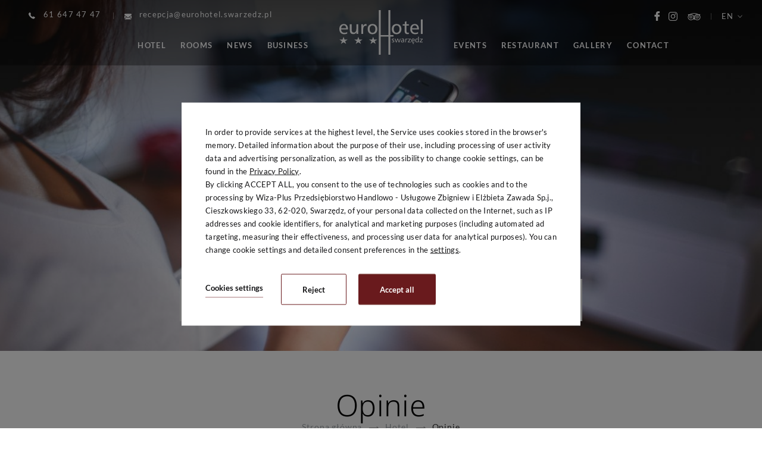

--- FILE ---
content_type: text/html; charset=UTF-8
request_url: https://www.eurohotel.swarzedz.pl/en/hotel/opinie
body_size: 25250
content:
<!DOCTYPE html> <html itemscope itemtype="http://schema.org/WebPage" lang="en" class=" md-desktop no-js"> <head> <meta charset="UTF-8"> <title>Opinie | EuroHotel Swarzędz</title> <meta property="og:title" content="Opinie | EuroHotel Swarzędz" /> <meta property="og:image" content="https://u.profitroom.pl/2021-eurohotel-swarzedz-pl/thumb/1200x630/uploads/Stoki/Euro_Hotel_Swarzedz_3.jpg" /> <meta property="og:site_name" content="EuroHotel Swarzędz" /> <meta property="og:type" content="hotel" /> <meta property="og:url" content="https://www.eurohotel.swarzedz.pl/hotel/opinie?" /> <meta name="viewport" content="width=device-width, initial-scale=1"> <meta http-equiv="X-UA-Compatible" content="IE=edge" /> <meta name="format-detection" content="telephone=no" /> <meta name="google" content="notranslate" /> <link rel="stylesheet" type="text/css" href="/dist/css/styles.css?416535a9e9bbe3b47aca84f86887c37c12033707" /> <script>
!function(e,t,n,a,c,l,m,o,d,f,h,i){c[l]&&(d=e.createElement(t),d[n]=c[l],e[a]("head")[0].appendChild(d),e.documentElement.className+=" wf-cached"),function s(){for(d=e[a](t),f="",h=0;h<d.length;h++)i=d[h][n],i.match(m)&&(f+=i);f&&(c[l]="/**/"+f),setTimeout(s,o+=o)}()}(document,"style","innerHTML","getElementsByTagName",localStorage,"tk",/^@font|^\.tk-/,100);
</script> <link rel="stylesheet" type="text/css" href="https://fonts.profitroom.com/noto-sans/websites/100-100i-200-200i-300-300i-400-400i-500-500i-600-600i-700-700i-800-800i-900-900i.css"> <link rel="stylesheet" type="text/css" href="https://fonts.profitroom.com/lato/websites/100-300-400-700-900.css"> <link rel="icon" href="/favicon.ico" type="image/x-icon" /> <script src="//cdnjs.cloudflare.com/ajax/libs/js-cookie/2.2.1/js.cookie.min.js"></script> <script type="application/javascript">
(function initGTMLayer(window) {
window.dataLayer = window.dataLayer || [];
var jsonCookiesPolicy = Cookies.get("_CookiesPolicyAccepted");
if (typeof jsonCookiesPolicy !== "undefined") {
var cookiesPolicy = JSON.parse(jsonCookiesPolicy);
window.dataLayer.push({
'cookieConsentCategory': cookiesPolicy
});
window.beAcceptedCookiePolicies = cookiesPolicy;
}
})(window);
</script> <!-- Google Tag Manager --> <script>(function(w,d,s,l,i){w[l]=w[l]||[];w[l].push({'gtm.start':
new Date().getTime(),event:'gtm.js'});var f=d.getElementsByTagName(s)[0],
j=d.createElement(s),dl=l!='dataLayer'?'&l='+l:'';j.async=true;j.src=
'https://www.googletagmanager.com/gtm.js?id='+i+dl;f.parentNode.insertBefore(j,f);
})(window,document,'script','dataLayer','GTM-NGMDR9J');</script> <!-- End Google Tag Manager --> <!-- SiteSetting for tracking codes Head--> <!-- End SiteSetting for tracking codes Head--> </head> <body id="en" class="site-body " data-version="416535a9e9bbe3b47aca84f86887c37c12033707" data-env="live" data-apikey=""> <!-- SiteSetting for tracking codes Body --> <!-- End SiteSetting for tracking codes Body--> <svg id="svg-sprites-hld"> <defs> <symbol id="svg-profitroom-logo-light" viewBox="0 0 251.7 60.5"> <path fill="#fff" d="M25.3,36.4L25.3,36.4c0-6.3-3.4-9.5-10.3-9.5H0l0,33.5h7V32.3l7.6,0c2.7,0,4.1,1.4,4.2,3.9c0,0,0,2.6,0,2.9
c0,2.8-1.4,4.2-4.2,4.2l-4.7,0l0,5.5l5.1,0c6.8,0,10.3-3.2,10.3-9.5C25.3,38.9,25.3,36.4,25.3,36.4z"/> <path fill="#fff" d="M210.9,60.5l0-17.4c0-4.3-2-6.5-6-6.5h-7.3c-1.2,0-2.2,0.2-3,0.6c-0.8-0.4-1.8-0.6-3-0.6h-13.3l0,23.9h6
l0-15.8c0-2.2,0-3.3,2.9-3.3h2.1c2.3,0.2,2.3,1.3,2.3,3.3l0,15.8h6h0l0-15.8c0-2.1,0-3.2,2.3-3.3h2.1c2.9,0,2.9,1.1,2.9,3.3l0,15.8
H210.9z"/> <path fill="#fff" d="M37.2,41.4l2.2,0l0-4.8h-5.1c-4,0-6,2.2-6,6.5l0,17.5h6l0-15.8C34.3,42.4,34.3,41.3,37.2,41.4z"/> <path fill="#fff" d="M119.7,41.4l2.2,0l0-4.8h-5.1c-4,0-6,2.2-6,6.5l0,17.5h6l0-15.8C116.8,42.4,116.9,41.3,119.7,41.4z"/> <path fill="#fff" d="M76.9,31.7h3.6v-4.8H74c-4,0-6,2.1-6,6.4v27.1l6,0l0-19.1h5.3v-4.8H74V35C74,32.8,74,31.7,76.9,31.7z"/> <path fill="#fff" d="M104.2,55.7c-2.9,0-2.9-1.1-2.9-3.3v-11l0,0l5.3,0v-4.8h-5.3v-4.8h-6l0,22.3c0,4.3,2,6.4,6,6.4h5.3v-4.8
H104.2z"/> <path fill="#fff" d="M124.1,48.5c0-8,3.9-12,11.8-12c7.9, 0,11.8,4,11.8,12c0,8-3.9,12-11.8,12C128,60.5,124.1,56.5,124.1,48.5z
M135.9,55.9c3.9,0,5.8-2.5,5.8-7.5c0-4.9-1.9-7.3-5.8-7.3c-3.9,0-5.8,2.4-5.8,7.3C130.1,53.4,132,55.9,135.9,55.9z"/> <path fill="#fff" d="M150.7,48.5c0-8,3.9-12,11.8-12c7.9,0,11.8,4,11.8,12c0,8-3.9,12-11.8,12C154.6,60.5,150.7,56.5,150.7,48.5z
M162.5,55.9c3.9,0,5.8-2.5,5.8-7.5c0-4.9-1.9-7.3-5.8-7.3c-3.9,0-5.8,2.4-5.8,7.3C156.7,53.4,158.6,55.9,162.5,55.9z"/> <path fill="#fff" d="M41.4,48.5c0-8,3.9-12,11.8-12c7.9,0,11.8,4,11.8,12c0,8-3.9,12-11.8,12C45.4,60.5,41.5,56.5,41.4,48.5z
M53.3,55.9c3.9,0,5.8-2.5,5.8-7.5c0-4.9-1.9-7.3-5.8-7.3c-3.9,0-5.8,2.4-5.8,7.3C47.5,53.4,49.4,55.9,53.3,55.9z"/> <rect x="84.7" y="36.6" fill="#fff" width="6.1" height="23.9"/> <rect x="84.7" y="26.9" fill="#fff" width="6.1" height="4.8"/> <polygon fill="#00aeef" points="234.5,0 234.5,0 217.4,9.8 222.2,12.5 234.5,5.4 246.8,12.5 251.7,9.8 "/> <polygon fill="#00aeef" points="228.9,15.6 230.6,18.6 222.2,23.2 222.2,12.5 217.4,9.8 217.4,28.7 219.7,30 233,22.7 233,22.7
233,22.7 234.8,25.6 240.9,15.7 240.9,15.7 240.9,15.6 "/> <polygon fill="#00aeef" points="251.7,9.8 246.8,12.5 246.8,26 234.5,33.1 234.5,38.5 251.7,28.7 251.7,28.7 "/> <polygon fill="#00aeef" points="227.6,29.1 222.6,31.7 234.5,38.5 234.5,33.1 "/> </symbol> <symbol id="svg-profitroom-logo-light-mono" viewBox="0 0 251.7 60.5"> <path fill="#fff" d="M25.3,36.4L25.3,36.4c0-6.3-3.4-9.5-10.3-9.5H0l0,33.5h7V32.3l7.6,0c2.7,0,4.1,1.4,4.2,3.9c0,0,0,2.6,0,2.9
c0,2.8-1.4,4.2-4.2,4.2l-4.7,0l0,5.5l5.1,0c6.8,0,10.3-3.2,10.3-9.5C25.3,38.9,25.3,36.4,25.3,36.4z"/> <path fill="#fff" d="M210.9,60.5l0-17.4c0-4.3-2-6.5-6-6.5h-7.3c-1.2,0-2.2,0.2-3,0.6c-0.8-0.4-1.8-0.6-3-0.6h-13.3l0,23.9h6
l0-15.8c0-2.2,0-3.3,2.9-3.3h2.1c2.3,0.2,2.3,1.3,2.3,3.3l0,15.8h6h0l0-15.8c0-2.1,0-3.2,2.3-3.3h2.1c2.9,0,2.9,1.1,2.9,3.3l0,15.8
H210.9z"/> <path fill="#fff" d="M37.2,41.4l2.2,0l0-4.8h-5.1c-4,0-6,2.2-6,6.5l0,17.5h6l0-15.8C34.3,42.4,34.3,41.3,37.2,41.4z"/> <path fill="#fff" d="M119.7,41.4l2.2,0l0-4.8h-5.1c-4,0-6,2.2-6,6.5l0,17.5h6l0-15.8C116.8,42.4,116.9,41.3,119.7,41.4z"/> <path fill="#fff" d="M76.9,31.7h3.6v-4.8H74c-4,0-6,2.1-6,6.4v27.1l6,0l0-19.1h5.3v-4.8H74V35C74,32.8,74,31.7,76.9,31.7z"/> <path fill="#fff" d="M104.2,55.7c-2.9,0-2.9-1.1-2.9-3.3v-11l0,0l5.3,0v-4.8h-5.3v-4.8h-6l0,22.3c0,4.3,2,6.4,6,6.4h5.3v-4.8
H104.2z"/> <path fill="#fff" d="M124.1,48.5c0-8,3.9-12,11.8-12c7.9,0,11.8,4,11.8,12c0,8-3.9,12-11.8,12C128,60.5,124.1,56.5,124.1,48.5z
M135.9,55.9c3.9,0,5.8-2.5,5.8-7.5c0-4.9-1.9-7.3-5.8-7.3c-3.9,0-5.8,2.4-5.8,7.3C130.1,53.4,132,55.9,135.9,55.9z"/> <path fill="#fff" d="M150.7,48.5c0-8,3.9-12,11.8-12c7.9,0,11.8,4,11.8,12c0,8-3.9,12-11.8,12C154.6,60.5,150.7,56.5,150.7,48.5z
M162.5,55.9c3.9,0,5.8-2.5,5.8-7.5c0-4.9-1.9-7.3-5.8-7.3c-3.9,0-5.8,2.4-5.8,7.3C156.7,53.4,158.6,55.9,162.5,55.9z"/> <path fill="#fff" d="M41.4,48.5c0-8,3.9-12,11.8-12c7.9,0,11.8,4,11.8,12c0,8-3.9,12-11.8,12C45.4,60.5,41.5,56.5,41.4,48.5z
M53.3,55.9c3.9,0,5.8-2.5,5.8-7.5c0-4.9-1.9-7.3-5.8-7.3c-3.9,0-5.8,2.4-5.8,7.3C47.5,53.4,49.4,55.9,53.3,55.9z"/> <rect x="84.7" y="36.6" fill="#fff" width="6.1" height="23.9"/> <rect x="84.7" y="26.9" fill="#fff" width="6.1" height="4.8"/> <polygon fill="#fff" points="234.5,0 234.5,0 217.4,9.8 222.2,12.5 234.5,5.4 246.8,12.5 251.7,9.8 "/> <polygon fill="#fff" points="228.9,15.6 230.6,18.6 222.2,23.2 222.2,12.5 217.4,9.8 217.4,28.7 219.7,30 233,22.7 233,22.7
233,22.7 234.8,25.6 240.9,15.7 240.9,15.7 240.9,15.6 "/> <polygon fill="#fff" points="251.7,9.8 246.8,12.5 246.8,26 234.5,33.1 234.5,38.5 251.7,28.7 251.7,28.7 "/> <polygon fill="#fff" points="227.6,29.1 222.6,31.7 234.5,38.5 234.5,33.1 "/> </symbol> <symbol id="svg-arrow" viewBox="0 0 44.03 17"> <path d="M4907.16,2336.88a0.67,0.67,0,0,0,0,.93,0.635,0.635,0,0,0,.46.19,0.613,0.613,0,0,0,.45-0.19l7.75-7.84a0.826,0.826,0,0,0,.14-0.22,0.717,0.717,0,0,0,0-.5,0.771,0.771,0,0,0-.14-0.21l-7.75-7.84a0.628,0.628,0,0,0-.91,0,0.658,0.658,0,0,0,0,.92l6.64,6.73h-41.16a0.647,0.647,0,0,0-.64.65,0.655,0.655,0,0,0,.64.66h41.16Z" transform="translate(-4872 -2321)"/> </symbol> </defs> </svg> <header class="site-top hide-on-768 js-site-top"> <div class="l-wrapper l-wrapper--wide"> <div class="site-top__row site-top__row--upper"> <div class="site-top__contact"> <a class="site-top__contact-item " href="tel:616474747"> <span class="icon icon-phone"></span> <span class="text">61 647 47 47</span> </a> <a class="site-top__contact-item site-top__contact-item--linked" href="mailto:recepcja@eurohotel.swarzedz.pl" title="recepcja@eurohotel.swarzedz.pl"> <span class="icon icon-mail"></span> <span class="text">recepcja@eurohotel.swarzedz.pl</span> </a> </div> <div class="site-top__socials-lang"> <ul class="socials socials--header socials--regular"> <li class="socials__item socials__item--regular"> <a href="https://www.facebook.com/eurohotelswarzedz" title="Facebook" class="socials__link is-facebook socials__link--regular" target="_blank" > <span class="icon icon-facebook socials__icon--facebook socials__icon"></span> <span class="u-sr-only">Facebook</span> </a> </li> <li class="socials__item socials__item--regular"> <a href="https://www.instagram.com/restauracja_botanika/" title="Instagram" class="socials__link is-instagram socials__link--regular" target="_blank" > <span class="icon icon-instagram socials__icon--instagram socials__icon"></span> <span class="u-sr-only">Instagram</span> </a> </li> <li class="socials__item socials__item--regular"> <a href="https://pl.tripadvisor.com/Hotel_Review-g1956071-d3957955-Reviews-Euro_Hotel-Swarzedz_Greater_Poland_Province_Central_Poland.html" title="TripAdvisor" class="socials__link is-tripadvisor socials__link--regular" target="_blank" > <span class="icon icon-tripadvisor socials__icon--tripadvisor socials__icon"></span> <span class="u-sr-only">TripAdvisor</span> </a> </li> </ul> <div class="nav-lang-dropdown"> <span class="nav-lang-current">en <span class="icon icon-arrow-normal-down"></span></span> <div class="nav-lang-list"> <ul class="nav-lang-list-inner"> <li> <a href="/de/hotel/opinie"> <span>de</span> </a> </li> <li> <a href="/hotel/opinie"> <span>pl</span> </a> </li> </ul> </div> </div> </div> <button class="site-top-mobile-btn js-mobile-btn"> <span class="text">menu</span> <span class="menu-icon"> <span></span> <span></span> <span></span> </span> </button> </div> </div> <div class="site-top__row site-top__row--lower"> <a href="/en/" class="site-logo-hld "> <img class="site-logo site-logo--initial" src="/img/logo.svg" alt="EuroHotel Swarzędz, Swarzędz" /> <img class="site-logo site-logo--hover" src="/img/logo.svg" alt="EuroHotel Swarzędz, Swarzędz" /> </a> <ul class="nav-primary is-left"> <li class="nav-primary__item is-active is-parent"> <a class="nav-primary__link is-active js-doubletap " href="/en/hotel" > <span class="nav-primary__text">Hotel</span> </a> <div class="nav-primary__subnav is-active" data-nav-id="179088"> <ul class="nav-primary__subnav-inner"> <li class="nav-subnav__item  "> <a class="nav-subnav__link  " href="/en/about-us-page-327716 " > <span class="nav-subnav__text">About us</span> </a> </li> <li class="nav-subnav__item  "> <a class="nav-subnav__link  " href="/en/fitness-zone-and-bicycle-rental-page-327734 " > <span class="nav-subnav__text">Fitness zone and bicycle rental</span> </a> </li> <li class="nav-subnav__item  "> <a class="nav-subnav__link  " href="https://www.google.com/travel/hotels/entity/CgsImcHgpMTE0bvYARAB/photos?g2lb=2502548%2C2503780%2C4258168%2C4270442%2C4306835%2C4317915%2C4328159%2C4371335%2C4401769%2C4419364%2C4463666%2C4482194%2C448 " target="_blank"> <span class="nav-subnav__text">Wirtualny spacer</span> </a> </li> <li class="nav-subnav__item  "> <a class="nav-subnav__link  " href="/en/attractions-page-327826 " > <span class="nav-subnav__text">Attractions</span> </a> </li> <li class="nav-subnav__item  "> <a class="nav-subnav__link  " href="/en/zrownowazony-rozwoj1 " > <span class="nav-subnav__text">Zrównoważony rozwój</span> </a> </li> <li class="nav-subnav__item  "> <a class="nav-subnav__link  " href="/en/lokalne-atrakcje-i-uslugi " > <span class="nav-subnav__text">Lokalne atrakcje i usługi</span> </a> </li> <li class="nav-subnav__item  "> <a class="nav-subnav__link  " href="/en/wypozyczalnia-rowerow-i-transport-publiczny " > <span class="nav-subnav__text">Wypożyczalnia rowerów i transport publiczny</span> </a> </li> <li class="nav-subnav__item is-active "> <a class="nav-subnav__link is-active " href="/en/hotel/opinie " > <span class="nav-subnav__text">Opinie</span> </a> </li> </ul> </div> </li> <li class="nav-primary__item  "> <a class="nav-primary__link   " href="/en/rooms-page-327230" > <span class="nav-primary__text">Rooms</span> </a> </li> <li class="nav-primary__item  "> <a class="nav-primary__link   " href="/en/news-page-327266" > <span class="nav-primary__text">News</span> </a> </li> <li class="nav-primary__item  is-parent"> <a class="nav-primary__link  js-doubletap " href="/en/business-page-327800" > <span class="nav-primary__text">Business</span> </a> <div class="nav-primary__subnav " data-nav-id="179500"> <ul class="nav-primary__subnav-inner"> <li class="nav-subnav__item  "> <a class="nav-subnav__link  " href="/en/training-and-conference-page-327802 " > <span class="nav-subnav__text">Training and conference</span> </a> </li> <li class="nav-subnav__item  "> <a class="nav-subnav__link  " href="/en/wigilie-firmowe " > <span class="nav-subnav__text">Wigilie Firmowe </span> </a> </li> </ul> </div> </li> </ul> <ul class="nav-primary is-right"> <li class="nav-primary__item  is-parent"> <a class="nav-primary__link  js-doubletap " href="/en/events-page-327808" > <span class="nav-primary__text">Events</span> </a> <div class="nav-primary__subnav " data-nav-id="179508"> <ul class="nav-primary__subnav-inner"> <li class="nav-subnav__item  "> <a class="nav-subnav__link  " href="/en/przyjecia/wesela " > <span class="nav-subnav__text">Wesela</span> </a> </li> <li class="nav-subnav__item  "> <a class="nav-subnav__link  " href="/en/przyjecia/uroczystosci-rodzinne " > <span class="nav-subnav__text">Uroczystości rodzinne</span> </a> </li> </ul> </div> </li> <li class="nav-primary__item  is-parent"> <a class="nav-primary__link  js-doubletap " href="/en/restaurant-page-327814" > <span class="nav-primary__text">Restaurant</span> </a> <div class="nav-primary__subnav " data-nav-id="179514"> <ul class="nav-primary__subnav-inner"> <li class="nav-subnav__item  "> <a class="nav-subnav__link  " href="/en/about-the-restaurant-page-327816 " > <span class="nav-subnav__text">About the restaurant </span> </a> </li> <li class="nav-subnav__item  "> <a class="nav-subnav__link  " href="/en/gastronomia/menu " > <span class="nav-subnav__text">Menu</span> </a> </li> <li class="nav-subnav__item  "> <a class="nav-subnav__link  " href="/en/gastronomia/dla-dzieci " > <span class="nav-subnav__text">Dla dzieci</span> </a> </li> <li class="nav-subnav__item  "> <a class="nav-subnav__link  " href="/en/voucher " > <span class="nav-subnav__text">Voucher prezentowy</span> </a> </li> <li class="nav-subnav__item  "> <a class="nav-subnav__link  " href="/en/gastronomia/catering " > <span class="nav-subnav__text">Catering</span> </a> </li> </ul> </div> </li> <li class="nav-primary__item  "> <a class="nav-primary__link   " href="/en/gallery-page-327248" > <span class="nav-primary__text">Gallery</span> </a> </li> <li class="nav-primary__item  "> <a class="nav-primary__link   " href="/en/contact-page-327256" > <span class="nav-primary__text">Contact</span> </a> </li> </ul> <button class="site-top__booking-btn site-btn js-open-upper-simple js-gtag"
data-ga-event-name="open from site top"
data-ga-event-category="booking engine">rezerwuj online</button> </div> </header> <header class="site-top-mobile flex-on-768 js-site-top"> <div class="site-top-mobile__logo-hld"> <a class="site-top-mobile__logo" href="/en/"> <img src="/img/logo.svg"  alt="EuroHotel Swarzędz, Swarzędz" /> </a> </div> <div class="site-top-mobile__col site-top-mobile__col--left site-top-mobile__signet-hld"> <a class="site-top-mobile__signet" href="/en/"> <img src="/img/logo.svg" alt="EuroHotel Swarzędz, Swarzędz" /> </a> </div> <div class="site-top-mobile__col site-top-mobile__col--center site-top-mobile__booking-btn-hld"> <button class="site-btn  site-top-mobile__booking-btn js-open-upper-simple js-gtag"
data-ga-event-name="open from site top"
data-ga-event-category="booking engine">rezerwuj online        </button> </div> <div class="site-top-mobile__col site-top-mobile__col--right site-top-mobile__btn-hld"> <button class="site-top-mobile__btn js-mobile-btn"> <span class="site-top__hamburger"> <span class="site-top__hamburger--1"></span> <span class="site-top__hamburger--2"></span> <span class="site-top__hamburger--3"></span> </span> <span class="text">menu</span> </button> </div> </header> <section id="banners" class="l-section banners banners--medium"> <div class="slider-video"> <div class="slider-video__inner  "> <div
class="slider-video__background slide"> <picture class="cvr-pic" data-element-name="banner-medium"><source media="(max-width: 360px) and (-webkit-min-device-pixel-ratio: 1.3), (max-width: 360px) and (-o-min-device-pixel-ratio: 13/10), (max-width: 360px) and (min-resolution: 120dpi)"  srcset="/img/blank.gif" data-srcset="https://u.profitroom.pl/2021-eurohotel-swarzedz-pl/thumb/720x640/uploads/Stoki/Euro_Hotel_Swarzedz_3.jpg" data-viewport="360"><source media="(max-width: 360px)"  srcset="/img/blank.gif" data-srcset="https://u.profitroom.pl/2021-eurohotel-swarzedz-pl/thumb/360x320/uploads/Stoki/Euro_Hotel_Swarzedz_3.jpg" data-viewport="360"><source media="(max-width: 769px)"  srcset="/img/blank.gif" data-srcset="https://u.profitroom.pl/2021-eurohotel-swarzedz-pl/thumb/768x615/uploads/Stoki/Euro_Hotel_Swarzedz_3.jpg" data-viewport="769"><source media="(max-width: 1024px)"  srcset="/img/blank.gif" data-srcset="https://u.profitroom.pl/2021-eurohotel-swarzedz-pl/thumb/1024x576/uploads/Stoki/Euro_Hotel_Swarzedz_3.jpg" data-viewport="1024"><source media="(max-width: 1366px)"  srcset="/img/blank.gif" data-srcset="https://u.profitroom.pl/2021-eurohotel-swarzedz-pl/thumb/1366x576/uploads/Stoki/Euro_Hotel_Swarzedz_3.jpg" data-viewport="1366"><img src="/img/blank.gif" data-src="https://u.profitroom.pl/2021-eurohotel-swarzedz-pl/thumb/1920x810/uploads/Stoki/Euro_Hotel_Swarzedz_3.jpg" class="lazy cvr-pic__img" alt=", Swarzędz"></picture> <div class="hero hero--medium"> <div class="site-panel-hld site-panel-hld--glued"> <div class="site-panel"> <div class="dates-hld"> <div class="date-hld date-hld--arrival js-checkin-box" data-month-name-1="sty" data-month-name-2="lut" data-month-name-3="mar" data-month-name-4="kwi" data-month-name-5="maj" data-month-name-6="cze" data-month-name-7="lip" data-month-name-8="sie" data-month-name-9="wrz" data-month-name-10="paź" data-month-name-11="lis" data-month-name-12="gru"> <span class="date-hld__placeholder">Przyjazd</span> <div class="date-hld__date-hld"> <span class="date-hld__day-number date-hld__day-number--checkin js-date-hld__day-number"></span> <span class="date-hld__month js-date-hld__month"></span> <span class="date-hld__year js-date-hld__year"></span> </div> <span class="icon icon-calendar"></span> <input type="hidden" class="js-input-checkin" name="checkin" value="2026-01-31"> </div> <div class="date-hld date-hld--departure js-checkout-box"> <span class="date-hld__placeholder">Wyjazd</span> <div class="date-hld__date-hld"> <span class="date-hld__day-number js-date-hld__day-number"></span> <span class="date-hld__month js-date-hld__month"></span> <span class="date-hld__year js-date-hld__year"></span> </div> <span class="icon icon-calendar"></span> <input type="hidden" class="js-input-checkout" name="checkout" value="2026-02-01"> </div> </div> <button class="site-panel__btn site-btn js-open-upper" data-checkin="" data-checkout="">Sprawdź termin</button> </div> </div> </div> </div> </div> </div> </section> <section class="l-section l-section--generic is-paddington"> <div class="l-wrapper l-wrapper--narrow"> <div class="l-centered-title-hld"> <h1 class="t-page-title">Opinie</h1> <div class="c-breadcrumbs c-breadcrumbs--normal"> <ol class="c-breadcrumbs__list c-breadcrumbs__list--normal" itemscope itemtype="http://schema.org/BreadCrumbList"> <li class="c-breadcrumbs__list-item" itemprop="itemListElement" itemscope itemtype="http://schema.org/ListItem"> <a class="c-breadcrumbs__list-item-text c-breadcrumbs__list-item-text--link" href="/en/" title="HomePage" itemprop="item"> <span itemprop="name">Strona główna</span> </a> <meta itemprop="position" content="1" /> </li> <li class="c-breadcrumbs__list-item" itemprop="itemListElement" itemscope itemtype="http://schema.org/ListItem"> <a class="c-breadcrumbs__list-item-text c-breadcrumbs__list-item-text--link" href="/en/hotel" title="Hotel" itemprop="item"> <span itemprop="name">Hotel</span> </a> <meta itemprop="position" content="2" /> </li> <li class="c-breadcrumbs__list-item c-breadcrumbs__list-item--last" itemprop="itemListElement" itemscope itemtype="http://schema.org/ListItem"> <span class="c-breadcrumbs__list-item-text c-breadcrumbs__list-item-text--last" itemprop="name">Opinie</span> <meta itemprop="position" content="3" /> </li> </ol> </div> </div> </div> <div class="l-wrapper l-wrapper--medium-wide"> <div class="testimonials"> <div class="testimonials__block testimonials__block--normal"> <div class="testimonials__heightener"> <div class="testimonials__content js-expandable-content"> <span class="testimonials__title t-item-title t-item-title--big t-item-title--serif">Na pewno wrócimy do hotelu</span> <div class="testimonials__text t-content" data-full-content="Wyjazd rodzinny, 2+2. Dzieci 2 i 4 latka. Super obsługa, Pani przy restauracji bardzo uprzejma, porozmawiała, nawiązała kontakt z dziećmi. Bardzo miła atmosfera. Wszystko smakowało.. czysto, schludnie, Śniadania przepyszne, bardzo duży wyb&oacute;r. Jeśli chodzi o hotel r&oacute;wnież, czyściutko, pachnąco. Pogoda nam nie dopisała, padał,o ale na zewnątrz świetne mini zoo. Dzieci zachwycone, fajny plac zabaw. Naprawdę szczerze polecam. Mieliśmy hotel jako bazę wypadową do zoo w poznaniu. Na pewno wr&oacute;cimy do hotelu.&nbsp;Wszystko mi się podobało. Nie mam się do czego przyczepić. Polecam szczerze hotel, na pewno do niego wr&oacute;cimy.
"> <p>Wyjazd rodzinny, 2+2. Dzieci 2 i 4 latka. Super obsługa, Pani przy restauracji bardzo uprzejma, porozmawiała ...</p> </div> <div class="testimonials__read-more t-content js-expandable-trigger"> <span class="testimonials__more-icon icon icon-arrow-normal-down"></span> <span class="testimonials__more-text" data-more="Czytaj więcej" data-less="zwiń"></span> </div> <div class="testimonials__footer"> <span class="testimonials__author">Anna,</span> <span class="testimonials__source">Booking</span> </div> </div> </div> </div> <div class="testimonials__block testimonials__block--photo"> <div class="testimonials__heightener testimonials__heightener--photo"> <div class="testimonials__content testimonials__content--unpadded"> <picture class="cvr-pic" data-element-name="testimonial"><source media="(max-width: 375px) and (-webkit-min-device-pixel-ratio: 1.3), (max-width: 375px) and (-o-min-device-pixel-ratio: 13/10), (max-width: 375px) and (min-resolution: 120dpi)"  srcset="/img/blank.gif" data-srcset="https://u.profitroom.pl/2021-eurohotel-swarzedz-pl/thumb/640x640/uploads/Mini_zoo_dla_dzieci/DSC_3381.jpg" data-viewport="375"><source media="(max-width: 375px)"  srcset="/img/blank.gif" data-srcset="https://u.profitroom.pl/2021-eurohotel-swarzedz-pl/thumb/320x320/uploads/Mini_zoo_dla_dzieci/DSC_3381.jpg" data-viewport="375"><source media="(max-width: 600px)"  srcset="/img/blank.gif" data-srcset="https://u.profitroom.pl/2021-eurohotel-swarzedz-pl/thumb/545x545/uploads/Mini_zoo_dla_dzieci/DSC_3381.jpg" data-viewport="600"><source media="(max-width: 768px) and (-webkit-min-device-pixel-ratio: 1.3), (max-width: 768px) and (-o-min-device-pixel-ratio: 13/10), (max-width: 768px) and (min-resolution: 120dpi)"  srcset="/img/blank.gif" data-srcset="https://u.profitroom.pl/2021-eurohotel-swarzedz-pl/thumb/690x690/uploads/Mini_zoo_dla_dzieci/DSC_3381.jpg" data-viewport="768"><source media="(max-width: 768px)"  srcset="/img/blank.gif" data-srcset="https://u.profitroom.pl/2021-eurohotel-swarzedz-pl/thumb/345x345/uploads/Mini_zoo_dla_dzieci/DSC_3381.jpg" data-viewport="768"><source media="(max-width: 1024px)"  srcset="/img/blank.gif" data-srcset="https://u.profitroom.pl/2021-eurohotel-swarzedz-pl/thumb/464x454/uploads/Mini_zoo_dla_dzieci/DSC_3381.jpg" data-viewport="1024"><img src="/img/blank.gif" data-src="https://u.profitroom.pl/2021-eurohotel-swarzedz-pl/thumb/360x360/uploads/Mini_zoo_dla_dzieci/DSC_3381.jpg" class="lazy cvr-pic__img" alt="Na pewno wr&oacute;cimy do hotelu"></picture> </div> </div> </div> <div class="testimonials__block testimonials__block--normal"> <div class="testimonials__heightener"> <div class="testimonials__content js-expandable-content"> <span class="testimonials__title t-item-title t-item-title--big t-item-title--serif">Świetna lokalizacja</span> <div class="testimonials__text t-content" data-full-content="Świetna lokalizacja, bardzo dobre jedzenie, śniadanie obfite i r&oacute;żnorodne, dania z karty smaczne i w rozsądnej cenie.
"> <p>Świetna lokalizacja, bardzo dobre jedzenie, śniadanie obfite i r&oacute;żnorodne, dania z karty smaczne ...</p> </div> <div class="testimonials__read-more t-content js-expandable-trigger"> <span class="testimonials__more-icon icon icon-arrow-normal-down"></span> <span class="testimonials__more-text" data-more="Czytaj więcej" data-less="zwiń"></span> </div> <div class="testimonials__footer"> <span class="testimonials__author">Paweł,</span> <span class="testimonials__source">Booking</span> </div> </div> </div> </div> <div class="testimonials__block testimonials__block--photo"> <div class="testimonials__heightener testimonials__heightener--photo"> <div class="testimonials__content testimonials__content--unpadded"> <picture class="cvr-pic" data-element-name="testimonial"><source media="(max-width: 375px) and (-webkit-min-device-pixel-ratio: 1.3), (max-width: 375px) and (-o-min-device-pixel-ratio: 13/10), (max-width: 375px) and (min-resolution: 120dpi)"  srcset="/img/blank.gif" data-srcset="https://u.profitroom.pl/2021-eurohotel-swarzedz-pl/thumb/640x640/uploads/Pokoje/Euro_Hotel_Swarzedz_Pokoje_17.JPG" data-viewport="375"><source media="(max-width: 375px)"  srcset="/img/blank.gif" data-srcset="https://u.profitroom.pl/2021-eurohotel-swarzedz-pl/thumb/320x320/uploads/Pokoje/Euro_Hotel_Swarzedz_Pokoje_17.JPG" data-viewport="375"><source media="(max-width: 600px)"  srcset="/img/blank.gif" data-srcset="https://u.profitroom.pl/2021-eurohotel-swarzedz-pl/thumb/545x545/uploads/Pokoje/Euro_Hotel_Swarzedz_Pokoje_17.JPG" data-viewport="600"><source media="(max-width: 768px) and (-webkit-min-device-pixel-ratio: 1.3), (max-width: 768px) and (-o-min-device-pixel-ratio: 13/10), (max-width: 768px) and (min-resolution: 120dpi)"  srcset="/img/blank.gif" data-srcset="https://u.profitroom.pl/2021-eurohotel-swarzedz-pl/thumb/690x690/uploads/Pokoje/Euro_Hotel_Swarzedz_Pokoje_17.JPG" data-viewport="768"><source media="(max-width: 768px)"  srcset="/img/blank.gif" data-srcset="https://u.profitroom.pl/2021-eurohotel-swarzedz-pl/thumb/345x345/uploads/Pokoje/Euro_Hotel_Swarzedz_Pokoje_17.JPG" data-viewport="768"><source media="(max-width: 1024px)"  srcset="/img/blank.gif" data-srcset="https://u.profitroom.pl/2021-eurohotel-swarzedz-pl/thumb/464x454/uploads/Pokoje/Euro_Hotel_Swarzedz_Pokoje_17.JPG" data-viewport="1024"><img src="/img/blank.gif" data-src="https://u.profitroom.pl/2021-eurohotel-swarzedz-pl/thumb/360x360/uploads/Pokoje/Euro_Hotel_Swarzedz_Pokoje_17.JPG" class="lazy cvr-pic__img" alt="Świetna lokalizacja"></picture> </div> </div> </div> <div class="testimonials__block testimonials__block--normal"> <div class="testimonials__heightener"> <div class="testimonials__content js-expandable-content"> <span class="testimonials__title t-item-title t-item-title--big t-item-title--serif">Rewelacyjna relacja jakości do ceny.</span> <div class="testimonials__text t-content" data-full-content="Rewelacyjna relacja jakości do ceny. Dobra lokalizacja (w zasadzie to już Poznań). Bardzo bogate śniadania. Świetna restauracja. Darmowy duży parking.
"> <p>Rewelacyjna relacja jakości do ceny. Dobra lokalizacja (w zasadzie to już Poznań). Bardzo bogate śniadania.</p> </div> <div class="testimonials__read-more t-content js-expandable-trigger"> <span class="testimonials__more-icon icon icon-arrow-normal-down"></span> <span class="testimonials__more-text" data-more="Czytaj więcej" data-less="zwiń"></span> </div> <div class="testimonials__footer"> <span class="testimonials__author">Piotr,</span> <span class="testimonials__source">Booking</span> </div> </div> </div> </div> <div class="testimonials__block testimonials__block--photo"> <div class="testimonials__heightener testimonials__heightener--photo"> <div class="testimonials__content testimonials__content--unpadded"> <picture class="cvr-pic" data-element-name="testimonial"><source media="(max-width: 375px) and (-webkit-min-device-pixel-ratio: 1.3), (max-width: 375px) and (-o-min-device-pixel-ratio: 13/10), (max-width: 375px) and (min-resolution: 120dpi)"  srcset="/img/blank.gif" data-srcset="https://u.profitroom.pl/2021-eurohotel-swarzedz-pl/thumb/640x640/uploads/IMG_6122.jpg" data-viewport="375"><source media="(max-width: 375px)"  srcset="/img/blank.gif" data-srcset="https://u.profitroom.pl/2021-eurohotel-swarzedz-pl/thumb/320x320/uploads/IMG_6122.jpg" data-viewport="375"><source media="(max-width: 600px)"  srcset="/img/blank.gif" data-srcset="https://u.profitroom.pl/2021-eurohotel-swarzedz-pl/thumb/545x545/uploads/IMG_6122.jpg" data-viewport="600"><source media="(max-width: 768px) and (-webkit-min-device-pixel-ratio: 1.3), (max-width: 768px) and (-o-min-device-pixel-ratio: 13/10), (max-width: 768px) and (min-resolution: 120dpi)"  srcset="/img/blank.gif" data-srcset="https://u.profitroom.pl/2021-eurohotel-swarzedz-pl/thumb/690x690/uploads/IMG_6122.jpg" data-viewport="768"><source media="(max-width: 768px)"  srcset="/img/blank.gif" data-srcset="https://u.profitroom.pl/2021-eurohotel-swarzedz-pl/thumb/345x345/uploads/IMG_6122.jpg" data-viewport="768"><source media="(max-width: 1024px)"  srcset="/img/blank.gif" data-srcset="https://u.profitroom.pl/2021-eurohotel-swarzedz-pl/thumb/464x454/uploads/IMG_6122.jpg" data-viewport="1024"><img src="/img/blank.gif" data-src="https://u.profitroom.pl/2021-eurohotel-swarzedz-pl/thumb/360x360/uploads/IMG_6122.jpg" class="lazy cvr-pic__img" alt="Rewelacyjna relacja jakości do ceny."></picture> </div> </div> </div> <div class="testimonials__block testimonials__block--normal"> <div class="testimonials__heightener"> <div class="testimonials__content js-expandable-content"> <span class="testimonials__title t-item-title t-item-title--big t-item-title--serif">Gorąco polecamy!</span> <div class="testimonials__text t-content" data-full-content="Bardzo miła obsługa, pyszne jedzenie, dużo atrakcji, fajne zwierzątka, w pokojach niczego nie brakuje, napewno kiedyś tu wr&oacute;cimy:) Gorąco polecamy!
"> <p>Bardzo miła obsługa, pyszne jedzenie, dużo atrakcji, fajne zwierzątka, w pokojach niczego nie brakuje ...</p> </div> <div class="testimonials__read-more t-content js-expandable-trigger"> <span class="testimonials__more-icon icon icon-arrow-normal-down"></span> <span class="testimonials__more-text" data-more="Czytaj więcej" data-less="zwiń"></span> </div> <div class="testimonials__footer"> <span class="testimonials__author">Lopik Radek,</span> <span class="testimonials__source">Google</span> </div> </div> </div> </div> <div class="testimonials__block testimonials__block--photo"> <div class="testimonials__heightener testimonials__heightener--photo"> <div class="testimonials__content testimonials__content--unpadded"> <picture class="cvr-pic" data-element-name="testimonial"><source media="(max-width: 375px) and (-webkit-min-device-pixel-ratio: 1.3), (max-width: 375px) and (-o-min-device-pixel-ratio: 13/10), (max-width: 375px) and (min-resolution: 120dpi)"  srcset="/img/blank.gif" data-srcset="https://u.profitroom.pl/2021-eurohotel-swarzedz-pl/thumb/640x640/uploads/IMG_6105.jpg" data-viewport="375"><source media="(max-width: 375px)"  srcset="/img/blank.gif" data-srcset="https://u.profitroom.pl/2021-eurohotel-swarzedz-pl/thumb/320x320/uploads/IMG_6105.jpg" data-viewport="375"><source media="(max-width: 600px)"  srcset="/img/blank.gif" data-srcset="https://u.profitroom.pl/2021-eurohotel-swarzedz-pl/thumb/545x545/uploads/IMG_6105.jpg" data-viewport="600"><source media="(max-width: 768px) and (-webkit-min-device-pixel-ratio: 1.3), (max-width: 768px) and (-o-min-device-pixel-ratio: 13/10), (max-width: 768px) and (min-resolution: 120dpi)"  srcset="/img/blank.gif" data-srcset="https://u.profitroom.pl/2021-eurohotel-swarzedz-pl/thumb/690x690/uploads/IMG_6105.jpg" data-viewport="768"><source media="(max-width: 768px)"  srcset="/img/blank.gif" data-srcset="https://u.profitroom.pl/2021-eurohotel-swarzedz-pl/thumb/345x345/uploads/IMG_6105.jpg" data-viewport="768"><source media="(max-width: 1024px)"  srcset="/img/blank.gif" data-srcset="https://u.profitroom.pl/2021-eurohotel-swarzedz-pl/thumb/464x454/uploads/IMG_6105.jpg" data-viewport="1024"><img src="/img/blank.gif" data-src="https://u.profitroom.pl/2021-eurohotel-swarzedz-pl/thumb/360x360/uploads/IMG_6105.jpg" class="lazy cvr-pic__img" alt="Gorąco polecamy!"></picture> </div> </div> </div> <div class="testimonials__block testimonials__block--normal"> <div class="testimonials__heightener"> <div class="testimonials__content js-expandable-content"> <span class="testimonials__title t-item-title t-item-title--big t-item-title--serif">Obsługa bardzo miła, warunki extra, wyżywienie bardzo dobre</span> <div class="testimonials__text t-content" data-full-content="Bardzo miły i przyjemny hotel. Na terenie jest r&oacute;wnież mini zoo, co jest świetnym pomysłem. Generalnie lokalizacja ok, obsługa bardzo miła, warunki extra, wyżywienie bardzo dobre:-)
"> <p>Bardzo miły i przyjemny hotel. Na terenie jest r&oacute;wnież mini zoo, co jest świetnym pomysłem.</p> </div> <div class="testimonials__read-more t-content js-expandable-trigger"> <span class="testimonials__more-icon icon icon-arrow-normal-down"></span> <span class="testimonials__more-text" data-more="Czytaj więcej" data-less="zwiń"></span> </div> <div class="testimonials__footer"> <span class="testimonials__author">Piotr,</span> <span class="testimonials__source">Google</span> </div> </div> </div> </div> <div class="testimonials__block testimonials__block--photo"> <div class="testimonials__heightener testimonials__heightener--photo"> <div class="testimonials__content testimonials__content--unpadded"> <picture class="cvr-pic" data-element-name="testimonial"><source media="(max-width: 375px) and (-webkit-min-device-pixel-ratio: 1.3), (max-width: 375px) and (-o-min-device-pixel-ratio: 13/10), (max-width: 375px) and (min-resolution: 120dpi)"  srcset="/img/blank.gif" data-srcset="https://u.profitroom.pl/2021-eurohotel-swarzedz-pl/thumb/640x640/uploads/IMG_6066.jpg" data-viewport="375"><source media="(max-width: 375px)"  srcset="/img/blank.gif" data-srcset="https://u.profitroom.pl/2021-eurohotel-swarzedz-pl/thumb/320x320/uploads/IMG_6066.jpg" data-viewport="375"><source media="(max-width: 600px)"  srcset="/img/blank.gif" data-srcset="https://u.profitroom.pl/2021-eurohotel-swarzedz-pl/thumb/545x545/uploads/IMG_6066.jpg" data-viewport="600"><source media="(max-width: 768px) and (-webkit-min-device-pixel-ratio: 1.3), (max-width: 768px) and (-o-min-device-pixel-ratio: 13/10), (max-width: 768px) and (min-resolution: 120dpi)"  srcset="/img/blank.gif" data-srcset="https://u.profitroom.pl/2021-eurohotel-swarzedz-pl/thumb/690x690/uploads/IMG_6066.jpg" data-viewport="768"><source media="(max-width: 768px)"  srcset="/img/blank.gif" data-srcset="https://u.profitroom.pl/2021-eurohotel-swarzedz-pl/thumb/345x345/uploads/IMG_6066.jpg" data-viewport="768"><source media="(max-width: 1024px)"  srcset="/img/blank.gif" data-srcset="https://u.profitroom.pl/2021-eurohotel-swarzedz-pl/thumb/464x454/uploads/IMG_6066.jpg" data-viewport="1024"><img src="/img/blank.gif" data-src="https://u.profitroom.pl/2021-eurohotel-swarzedz-pl/thumb/360x360/uploads/IMG_6066.jpg" class="lazy cvr-pic__img" alt="Obsługa bardzo miła, warunki extra, wyżywienie bardzo dobre"></picture> </div> </div> </div> <div class="testimonials__block testimonials__block--normal"> <div class="testimonials__heightener"> <div class="testimonials__content js-expandable-content"> <span class="testimonials__title t-item-title t-item-title--big t-item-title--serif">Sala w restauracji jeszcze dostaje uroku, gdy wieczorem zapalają się światła.</span> <div class="testimonials__text t-content" data-full-content="Nie mam do czego się przyczepić. Organizowali dla Nas imprezę. Sala w restauracji jeszcze dostaje uroku, gdy wieczorem zapalają się światła.
"> <p>Nie mam do czego się przyczepić. Organizowali dla Nas imprezę. Sala w restauracji jeszcze dostaje ...</p> </div> <div class="testimonials__read-more t-content js-expandable-trigger"> <span class="testimonials__more-icon icon icon-arrow-normal-down"></span> <span class="testimonials__more-text" data-more="Czytaj więcej" data-less="zwiń"></span> </div> </div> </div> </div> <div class="testimonials__block testimonials__block--photo"> <div class="testimonials__heightener testimonials__heightener--photo"> <div class="testimonials__content testimonials__content--unpadded"> <picture class="cvr-pic" data-element-name="testimonial"><source media="(max-width: 375px) and (-webkit-min-device-pixel-ratio: 1.3), (max-width: 375px) and (-o-min-device-pixel-ratio: 13/10), (max-width: 375px) and (min-resolution: 120dpi)"  srcset="/img/blank.gif" data-srcset="https://u.profitroom.pl/2021-eurohotel-swarzedz-pl/thumb/640x640/uploads/IMG_6037.jpg" data-viewport="375"><source media="(max-width: 375px)"  srcset="/img/blank.gif" data-srcset="https://u.profitroom.pl/2021-eurohotel-swarzedz-pl/thumb/320x320/uploads/IMG_6037.jpg" data-viewport="375"><source media="(max-width: 600px)"  srcset="/img/blank.gif" data-srcset="https://u.profitroom.pl/2021-eurohotel-swarzedz-pl/thumb/545x545/uploads/IMG_6037.jpg" data-viewport="600"><source media="(max-width: 768px) and (-webkit-min-device-pixel-ratio: 1.3), (max-width: 768px) and (-o-min-device-pixel-ratio: 13/10), (max-width: 768px) and (min-resolution: 120dpi)"  srcset="/img/blank.gif" data-srcset="https://u.profitroom.pl/2021-eurohotel-swarzedz-pl/thumb/690x690/uploads/IMG_6037.jpg" data-viewport="768"><source media="(max-width: 768px)"  srcset="/img/blank.gif" data-srcset="https://u.profitroom.pl/2021-eurohotel-swarzedz-pl/thumb/345x345/uploads/IMG_6037.jpg" data-viewport="768"><source media="(max-width: 1024px)"  srcset="/img/blank.gif" data-srcset="https://u.profitroom.pl/2021-eurohotel-swarzedz-pl/thumb/464x454/uploads/IMG_6037.jpg" data-viewport="1024"><img src="/img/blank.gif" data-src="https://u.profitroom.pl/2021-eurohotel-swarzedz-pl/thumb/360x360/uploads/IMG_6037.jpg" class="lazy cvr-pic__img" alt="Sala w restauracji jeszcze dostaje uroku, gdy wieczorem zapalają się światła."></picture> </div> </div> </div> <div class="testimonials__block testimonials__block--normal"> <div class="testimonials__heightener"> <div class="testimonials__content js-expandable-content"> <span class="testimonials__title t-item-title t-item-title--big t-item-title--serif">Jak najbardziej polecam</span> <div class="testimonials__text t-content" data-full-content="Czysta pościel, ręczniki, pok&oacute;j, łazienka, kuchnia bardzo smaczna, miła obsługa, jak najbardziej polecam.
"> <p>Czysta pościel, ręczniki, pok&oacute;j, łazienka, kuchnia bardzo smaczna, miła obsługa, jak najbardziej ...</p> </div> <div class="testimonials__read-more t-content js-expandable-trigger"> <span class="testimonials__more-icon icon icon-arrow-normal-down"></span> <span class="testimonials__more-text" data-more="Czytaj więcej" data-less="zwiń"></span> </div> <div class="testimonials__footer"> <span class="testimonials__author">Małgorzata,</span> <span class="testimonials__source">Google</span> </div> </div> </div> </div> <div class="testimonials__block testimonials__block--photo"> <div class="testimonials__heightener testimonials__heightener--photo"> <div class="testimonials__content testimonials__content--unpadded"> <picture class="cvr-pic" data-element-name="testimonial"><source media="(max-width: 375px) and (-webkit-min-device-pixel-ratio: 1.3), (max-width: 375px) and (-o-min-device-pixel-ratio: 13/10), (max-width: 375px) and (min-resolution: 120dpi)"  srcset="/img/blank.gif" data-srcset="https://u.profitroom.pl/2021-eurohotel-swarzedz-pl/thumb/640x640/uploads/jestemgodny-7.JPG" data-viewport="375"><source media="(max-width: 375px)"  srcset="/img/blank.gif" data-srcset="https://u.profitroom.pl/2021-eurohotel-swarzedz-pl/thumb/320x320/uploads/jestemgodny-7.JPG" data-viewport="375"><source media="(max-width: 600px)"  srcset="/img/blank.gif" data-srcset="https://u.profitroom.pl/2021-eurohotel-swarzedz-pl/thumb/545x545/uploads/jestemgodny-7.JPG" data-viewport="600"><source media="(max-width: 768px) and (-webkit-min-device-pixel-ratio: 1.3), (max-width: 768px) and (-o-min-device-pixel-ratio: 13/10), (max-width: 768px) and (min-resolution: 120dpi)"  srcset="/img/blank.gif" data-srcset="https://u.profitroom.pl/2021-eurohotel-swarzedz-pl/thumb/690x690/uploads/jestemgodny-7.JPG" data-viewport="768"><source media="(max-width: 768px)"  srcset="/img/blank.gif" data-srcset="https://u.profitroom.pl/2021-eurohotel-swarzedz-pl/thumb/345x345/uploads/jestemgodny-7.JPG" data-viewport="768"><source media="(max-width: 1024px)"  srcset="/img/blank.gif" data-srcset="https://u.profitroom.pl/2021-eurohotel-swarzedz-pl/thumb/464x454/uploads/jestemgodny-7.JPG" data-viewport="1024"><img src="/img/blank.gif" data-src="https://u.profitroom.pl/2021-eurohotel-swarzedz-pl/thumb/360x360/uploads/jestemgodny-7.JPG" class="lazy cvr-pic__img" alt="Jak najbardziej polecam"></picture> </div> </div> </div> <div class="testimonials__block testimonials__block--normal"> <div class="testimonials__heightener"> <div class="testimonials__content js-expandable-content"> <span class="testimonials__title t-item-title t-item-title--big t-item-title--serif">Byłem na zabawie firmowej i mam same najlepsze wspomnienia.</span> <div class="testimonials__text t-content" data-full-content="Super obiekt. Pomysł z mini zoo to strzał w dziesiątkę. Duży pok&oacute;j, bardzo czysty i schludnie przygotowany. Szybkie wifi. Pyszne jedzenie. Byłem na zabawie firmowej i mam same najlepsze wspomnienia. Najlepszy był prosiak (o ile dobrze pamiętam😉). Mięso rozpływało się w ustach. Śniadanie r&oacute;wnież pierwsza klasa. Oczywiście nie można zapomnieć o bardzo miłych Paniach w recepcjii. Niedługo wracam😉.
"> <p>Super obiekt. Pomysł z mini zoo to strzał w dziesiątkę. Duży pok&oacute;j, bardzo czysty i schludnie ...</p> </div> <div class="testimonials__read-more t-content js-expandable-trigger"> <span class="testimonials__more-icon icon icon-arrow-normal-down"></span> <span class="testimonials__more-text" data-more="Czytaj więcej" data-less="zwiń"></span> </div> <div class="testimonials__footer"> <span class="testimonials__author">Łukasz,</span> <span class="testimonials__source">Google</span> </div> </div> </div> </div> <div class="testimonials__block testimonials__block--photo"> <div class="testimonials__heightener testimonials__heightener--photo"> <div class="testimonials__content testimonials__content--unpadded"> <picture class="cvr-pic" data-element-name="testimonial"><source media="(max-width: 375px) and (-webkit-min-device-pixel-ratio: 1.3), (max-width: 375px) and (-o-min-device-pixel-ratio: 13/10), (max-width: 375px) and (min-resolution: 120dpi)"  srcset="/img/blank.gif" data-srcset="https://u.profitroom.pl/2021-eurohotel-swarzedz-pl/thumb/640x640/uploads/jestemgodny-34.JPG" data-viewport="375"><source media="(max-width: 375px)"  srcset="/img/blank.gif" data-srcset="https://u.profitroom.pl/2021-eurohotel-swarzedz-pl/thumb/320x320/uploads/jestemgodny-34.JPG" data-viewport="375"><source media="(max-width: 600px)"  srcset="/img/blank.gif" data-srcset="https://u.profitroom.pl/2021-eurohotel-swarzedz-pl/thumb/545x545/uploads/jestemgodny-34.JPG" data-viewport="600"><source media="(max-width: 768px) and (-webkit-min-device-pixel-ratio: 1.3), (max-width: 768px) and (-o-min-device-pixel-ratio: 13/10), (max-width: 768px) and (min-resolution: 120dpi)"  srcset="/img/blank.gif" data-srcset="https://u.profitroom.pl/2021-eurohotel-swarzedz-pl/thumb/690x690/uploads/jestemgodny-34.JPG" data-viewport="768"><source media="(max-width: 768px)"  srcset="/img/blank.gif" data-srcset="https://u.profitroom.pl/2021-eurohotel-swarzedz-pl/thumb/345x345/uploads/jestemgodny-34.JPG" data-viewport="768"><source media="(max-width: 1024px)"  srcset="/img/blank.gif" data-srcset="https://u.profitroom.pl/2021-eurohotel-swarzedz-pl/thumb/464x454/uploads/jestemgodny-34.JPG" data-viewport="1024"><img src="/img/blank.gif" data-src="https://u.profitroom.pl/2021-eurohotel-swarzedz-pl/thumb/360x360/uploads/jestemgodny-34.JPG" class="lazy cvr-pic__img" alt="Byłem na zabawie firmowej i mam same najlepsze wspomnienia."></picture> </div> </div> </div> <div class="testimonials__block testimonials__block--normal"> <div class="testimonials__heightener"> <div class="testimonials__content js-expandable-content"> <span class="testimonials__title t-item-title t-item-title--big t-item-title--serif">Byłam dwukrotnie i gorąco polecam</span> <div class="testimonials__text t-content" data-full-content="Byłam dwukrotnie i gorąco polecam.&nbsp;Hotel ma także mini zoo, co jest niesamowite dla dzieci kt&oacute;re biegając po pięknym parku/ogrodzie dodatkowo mogą obejrzeć papugi i inne zwierzaki
"> <p>Byłam dwukrotnie i gorąco polecam.&nbsp;Hotel ma także mini zoo, co jest niesamowite dla dzieci kt&oacute;re ...</p> </div> <div class="testimonials__read-more t-content js-expandable-trigger"> <span class="testimonials__more-icon icon icon-arrow-normal-down"></span> <span class="testimonials__more-text" data-more="Czytaj więcej" data-less="zwiń"></span> </div> <div class="testimonials__footer"> <span class="testimonials__author">Agnieszka,</span> <span class="testimonials__source">Google</span> </div> </div> </div> </div> <div class="testimonials__block testimonials__block--photo"> <div class="testimonials__heightener testimonials__heightener--photo"> <div class="testimonials__content testimonials__content--unpadded"> <picture class="cvr-pic" data-element-name="testimonial"><source media="(max-width: 375px) and (-webkit-min-device-pixel-ratio: 1.3), (max-width: 375px) and (-o-min-device-pixel-ratio: 13/10), (max-width: 375px) and (min-resolution: 120dpi)"  srcset="/img/blank.gif" data-srcset="https://u.profitroom.pl/2021-eurohotel-swarzedz-pl/thumb/640x640/uploads/zdj.aktualnosci1.jpg" data-viewport="375"><source media="(max-width: 375px)"  srcset="/img/blank.gif" data-srcset="https://u.profitroom.pl/2021-eurohotel-swarzedz-pl/thumb/320x320/uploads/zdj.aktualnosci1.jpg" data-viewport="375"><source media="(max-width: 600px)"  srcset="/img/blank.gif" data-srcset="https://u.profitroom.pl/2021-eurohotel-swarzedz-pl/thumb/545x545/uploads/zdj.aktualnosci1.jpg" data-viewport="600"><source media="(max-width: 768px) and (-webkit-min-device-pixel-ratio: 1.3), (max-width: 768px) and (-o-min-device-pixel-ratio: 13/10), (max-width: 768px) and (min-resolution: 120dpi)"  srcset="/img/blank.gif" data-srcset="https://u.profitroom.pl/2021-eurohotel-swarzedz-pl/thumb/690x690/uploads/zdj.aktualnosci1.jpg" data-viewport="768"><source media="(max-width: 768px)"  srcset="/img/blank.gif" data-srcset="https://u.profitroom.pl/2021-eurohotel-swarzedz-pl/thumb/345x345/uploads/zdj.aktualnosci1.jpg" data-viewport="768"><source media="(max-width: 1024px)"  srcset="/img/blank.gif" data-srcset="https://u.profitroom.pl/2021-eurohotel-swarzedz-pl/thumb/464x454/uploads/zdj.aktualnosci1.jpg" data-viewport="1024"><img src="/img/blank.gif" data-src="https://u.profitroom.pl/2021-eurohotel-swarzedz-pl/thumb/360x360/uploads/zdj.aktualnosci1.jpg" class="lazy cvr-pic__img" alt="Byłam dwukrotnie i gorąco polecam"></picture> </div> </div> </div> <div class="testimonials__block testimonials__block--normal"> <div class="testimonials__heightener"> <div class="testimonials__content js-expandable-content"> <span class="testimonials__title t-item-title t-item-title--big t-item-title--serif">Przepiękne miejsce</span> <div class="testimonials__text t-content" data-full-content="Przepiękne miejsce. Pokoje duże, czyste i zadbane. Pyszne śniadania. Idealna baza noclegowa do organizacji wesela w Restauracji Botanika :)
"> <p>Przepiękne miejsce. Pokoje duże, czyste i zadbane. Pyszne śniadania. Idealna baza noclegowa do organizacji ...</p> </div> <div class="testimonials__read-more t-content js-expandable-trigger"> <span class="testimonials__more-icon icon icon-arrow-normal-down"></span> <span class="testimonials__more-text" data-more="Czytaj więcej" data-less="zwiń"></span> </div> <div class="testimonials__footer"> <span class="testimonials__author">Paweł,</span> <span class="testimonials__source">Google</span> </div> </div> </div> </div> <div class="testimonials__block testimonials__block--photo"> <div class="testimonials__heightener testimonials__heightener--photo"> <div class="testimonials__content testimonials__content--unpadded"> <picture class="cvr-pic" data-element-name="testimonial"><source media="(max-width: 375px) and (-webkit-min-device-pixel-ratio: 1.3), (max-width: 375px) and (-o-min-device-pixel-ratio: 13/10), (max-width: 375px) and (min-resolution: 120dpi)"  srcset="/img/blank.gif" data-srcset="https://u.profitroom.pl/2021-eurohotel-swarzedz-pl/thumb/640x640/uploads/240024985_1351281445292686_9033049365750346805_n.jpg" data-viewport="375"><source media="(max-width: 375px)"  srcset="/img/blank.gif" data-srcset="https://u.profitroom.pl/2021-eurohotel-swarzedz-pl/thumb/320x320/uploads/240024985_1351281445292686_9033049365750346805_n.jpg" data-viewport="375"><source media="(max-width: 600px)"  srcset="/img/blank.gif" data-srcset="https://u.profitroom.pl/2021-eurohotel-swarzedz-pl/thumb/545x545/uploads/240024985_1351281445292686_9033049365750346805_n.jpg" data-viewport="600"><source media="(max-width: 768px) and (-webkit-min-device-pixel-ratio: 1.3), (max-width: 768px) and (-o-min-device-pixel-ratio: 13/10), (max-width: 768px) and (min-resolution: 120dpi)"  srcset="/img/blank.gif" data-srcset="https://u.profitroom.pl/2021-eurohotel-swarzedz-pl/thumb/690x690/uploads/240024985_1351281445292686_9033049365750346805_n.jpg" data-viewport="768"><source media="(max-width: 768px)"  srcset="/img/blank.gif" data-srcset="https://u.profitroom.pl/2021-eurohotel-swarzedz-pl/thumb/345x345/uploads/240024985_1351281445292686_9033049365750346805_n.jpg" data-viewport="768"><source media="(max-width: 1024px)"  srcset="/img/blank.gif" data-srcset="https://u.profitroom.pl/2021-eurohotel-swarzedz-pl/thumb/464x454/uploads/240024985_1351281445292686_9033049365750346805_n.jpg" data-viewport="1024"><img src="/img/blank.gif" data-src="https://u.profitroom.pl/2021-eurohotel-swarzedz-pl/thumb/360x360/uploads/240024985_1351281445292686_9033049365750346805_n.jpg" class="lazy cvr-pic__img" alt="Przepiękne miejsce"></picture> </div> </div> </div> <div class="testimonials__block testimonials__block--normal"> <div class="testimonials__heightener"> <div class="testimonials__content js-expandable-content"> <span class="testimonials__title t-item-title t-item-title--big t-item-title--serif">Gościnne miejsce, miła obsługa, dobre jedzenie</span> <div class="testimonials__text t-content" data-full-content="Gościnne miejsce, miła obsługa, dobre jedzenie. Pięknie i czysto. Atrakcje dla dzieci: plac zabaw, minizoo. Polecam
"> <p>Gościnne miejsce, miła obsługa, dobre jedzenie. Pięknie i czysto. Atrakcje dla dzieci: plac zabaw ...</p> </div> <div class="testimonials__read-more t-content js-expandable-trigger"> <span class="testimonials__more-icon icon icon-arrow-normal-down"></span> <span class="testimonials__more-text" data-more="Czytaj więcej" data-less="zwiń"></span> </div> <div class="testimonials__footer"> <span class="testimonials__author">Ela,</span> <span class="testimonials__source">Booking</span> </div> </div> </div> </div> <div class="testimonials__block testimonials__block--photo"> <div class="testimonials__heightener testimonials__heightener--photo"> <div class="testimonials__content testimonials__content--unpadded"> <picture class="cvr-pic" data-element-name="testimonial"><source media="(max-width: 375px) and (-webkit-min-device-pixel-ratio: 1.3), (max-width: 375px) and (-o-min-device-pixel-ratio: 13/10), (max-width: 375px) and (min-resolution: 120dpi)"  srcset="/img/blank.gif" data-srcset="https://u.profitroom.pl/2021-eurohotel-swarzedz-pl/thumb/640x640/uploads/Euro_Hotel_Swarzedz_Uroczystosci_26.jpg" data-viewport="375"><source media="(max-width: 375px)"  srcset="/img/blank.gif" data-srcset="https://u.profitroom.pl/2021-eurohotel-swarzedz-pl/thumb/320x320/uploads/Euro_Hotel_Swarzedz_Uroczystosci_26.jpg" data-viewport="375"><source media="(max-width: 600px)"  srcset="/img/blank.gif" data-srcset="https://u.profitroom.pl/2021-eurohotel-swarzedz-pl/thumb/545x545/uploads/Euro_Hotel_Swarzedz_Uroczystosci_26.jpg" data-viewport="600"><source media="(max-width: 768px) and (-webkit-min-device-pixel-ratio: 1.3), (max-width: 768px) and (-o-min-device-pixel-ratio: 13/10), (max-width: 768px) and (min-resolution: 120dpi)"  srcset="/img/blank.gif" data-srcset="https://u.profitroom.pl/2021-eurohotel-swarzedz-pl/thumb/690x690/uploads/Euro_Hotel_Swarzedz_Uroczystosci_26.jpg" data-viewport="768"><source media="(max-width: 768px)"  srcset="/img/blank.gif" data-srcset="https://u.profitroom.pl/2021-eurohotel-swarzedz-pl/thumb/345x345/uploads/Euro_Hotel_Swarzedz_Uroczystosci_26.jpg" data-viewport="768"><source media="(max-width: 1024px)"  srcset="/img/blank.gif" data-srcset="https://u.profitroom.pl/2021-eurohotel-swarzedz-pl/thumb/464x454/uploads/Euro_Hotel_Swarzedz_Uroczystosci_26.jpg" data-viewport="1024"><img src="/img/blank.gif" data-src="https://u.profitroom.pl/2021-eurohotel-swarzedz-pl/thumb/360x360/uploads/Euro_Hotel_Swarzedz_Uroczystosci_26.jpg" class="lazy cvr-pic__img" alt="Gościnne miejsce, miła obsługa, dobre jedzenie"></picture> </div> </div> </div> <div class="testimonials__block testimonials__block--normal"> <div class="testimonials__heightener"> <div class="testimonials__content js-expandable-content"> <span class="testimonials__title t-item-title t-item-title--big t-item-title--serif">Jeden z fajniejszych hoteli o tym standardzie</span> <div class="testimonials__text t-content" data-full-content="Jeden z fajniejszych hoteli o tym standardzie w jakim byłam. Bardzo czysto, obsługa miła i pomocna. Na recepcji automat z niezbędnymi rzeczami i przekąskami. Śniadanie mega r&oacute;żnorodne. Każdy znajdzie coś dla siebie, od naleśnik&oacute;w po pieczonego kurczaka i szaszłyki. Restauracja bardzo zielona, co umila posiłki. A za hotelem mini zoo! Na pewno nie był to m&oacute;j ostatni raz w tym hotelu.
"> <p>Jeden z fajniejszych hoteli o tym standardzie w jakim byłam. Bardzo czysto, obsługa miła i pomocna.</p> </div> <div class="testimonials__read-more t-content js-expandable-trigger"> <span class="testimonials__more-icon icon icon-arrow-normal-down"></span> <span class="testimonials__more-text" data-more="Czytaj więcej" data-less="zwiń"></span> </div> <div class="testimonials__footer"> <span class="testimonials__author">Mili,</span> <span class="testimonials__source">Google</span> </div> </div> </div> </div> <div class="testimonials__block testimonials__block--photo"> <div class="testimonials__heightener testimonials__heightener--photo"> <div class="testimonials__content testimonials__content--unpadded"> <picture class="cvr-pic" data-element-name="testimonial"><source media="(max-width: 375px) and (-webkit-min-device-pixel-ratio: 1.3), (max-width: 375px) and (-o-min-device-pixel-ratio: 13/10), (max-width: 375px) and (min-resolution: 120dpi)"  srcset="/img/blank.gif" data-srcset="https://u.profitroom.pl/2021-eurohotel-swarzedz-pl/thumb/640x640/uploads/IMG_5993.jpg" data-viewport="375"><source media="(max-width: 375px)"  srcset="/img/blank.gif" data-srcset="https://u.profitroom.pl/2021-eurohotel-swarzedz-pl/thumb/320x320/uploads/IMG_5993.jpg" data-viewport="375"><source media="(max-width: 600px)"  srcset="/img/blank.gif" data-srcset="https://u.profitroom.pl/2021-eurohotel-swarzedz-pl/thumb/545x545/uploads/IMG_5993.jpg" data-viewport="600"><source media="(max-width: 768px) and (-webkit-min-device-pixel-ratio: 1.3), (max-width: 768px) and (-o-min-device-pixel-ratio: 13/10), (max-width: 768px) and (min-resolution: 120dpi)"  srcset="/img/blank.gif" data-srcset="https://u.profitroom.pl/2021-eurohotel-swarzedz-pl/thumb/690x690/uploads/IMG_5993.jpg" data-viewport="768"><source media="(max-width: 768px)"  srcset="/img/blank.gif" data-srcset="https://u.profitroom.pl/2021-eurohotel-swarzedz-pl/thumb/345x345/uploads/IMG_5993.jpg" data-viewport="768"><source media="(max-width: 1024px)"  srcset="/img/blank.gif" data-srcset="https://u.profitroom.pl/2021-eurohotel-swarzedz-pl/thumb/464x454/uploads/IMG_5993.jpg" data-viewport="1024"><img src="/img/blank.gif" data-src="https://u.profitroom.pl/2021-eurohotel-swarzedz-pl/thumb/360x360/uploads/IMG_5993.jpg" class="lazy cvr-pic__img" alt="Jeden z fajniejszych hoteli o tym standardzie"></picture> </div> </div> </div> <div class="testimonials__block testimonials__block--normal"> <div class="testimonials__heightener"> <div class="testimonials__content js-expandable-content"> <span class="testimonials__title t-item-title t-item-title--big t-item-title--serif">Świetna lokalizacja</span> <div class="testimonials__text t-content" data-full-content="Witam. 03.10.2020 r. byliśmy na weselu korzystając r&oacute;wnież z hotelu. Wesele zorganizowane rewelacyjnie, organizacja super, obsługa kosmos, na każdym kroku grzeczność, szacunek, pomoc w każdej sytuacji, nie było widać żadnego koronawirusa dlaczego? proste bo wszyscy bez wyjątku przestrzegali obostrzeń . Nocleg i wypoczynek - rewelacja . Polecam i jeszcze raz polecam.
"> <p>Witam. 03.10.2020 r. byliśmy na weselu korzystając r&oacute;wnież z hotelu. Wesele zorganizowane rewelacyjnie ...</p> </div> <div class="testimonials__read-more t-content js-expandable-trigger"> <span class="testimonials__more-icon icon icon-arrow-normal-down"></span> <span class="testimonials__more-text" data-more="Czytaj więcej" data-less="zwiń"></span> </div> <div class="testimonials__footer"> <span class="testimonials__author">Dziubulek58,</span> <span class="testimonials__source">Google</span> </div> </div> </div> </div> <div class="testimonials__block testimonials__block--photo"> <div class="testimonials__heightener testimonials__heightener--photo"> <div class="testimonials__content testimonials__content--unpadded"> <picture class="cvr-pic" data-element-name="testimonial"><source media="(max-width: 375px) and (-webkit-min-device-pixel-ratio: 1.3), (max-width: 375px) and (-o-min-device-pixel-ratio: 13/10), (max-width: 375px) and (min-resolution: 120dpi)"  srcset="/img/blank.gif" data-srcset="https://u.profitroom.pl/2021-eurohotel-swarzedz-pl/thumb/640x640/uploads/Wesela/Euro_Hotel_Swarzedz_Wesela_103.jpg" data-viewport="375"><source media="(max-width: 375px)"  srcset="/img/blank.gif" data-srcset="https://u.profitroom.pl/2021-eurohotel-swarzedz-pl/thumb/320x320/uploads/Wesela/Euro_Hotel_Swarzedz_Wesela_103.jpg" data-viewport="375"><source media="(max-width: 600px)"  srcset="/img/blank.gif" data-srcset="https://u.profitroom.pl/2021-eurohotel-swarzedz-pl/thumb/545x545/uploads/Wesela/Euro_Hotel_Swarzedz_Wesela_103.jpg" data-viewport="600"><source media="(max-width: 768px) and (-webkit-min-device-pixel-ratio: 1.3), (max-width: 768px) and (-o-min-device-pixel-ratio: 13/10), (max-width: 768px) and (min-resolution: 120dpi)"  srcset="/img/blank.gif" data-srcset="https://u.profitroom.pl/2021-eurohotel-swarzedz-pl/thumb/690x690/uploads/Wesela/Euro_Hotel_Swarzedz_Wesela_103.jpg" data-viewport="768"><source media="(max-width: 768px)"  srcset="/img/blank.gif" data-srcset="https://u.profitroom.pl/2021-eurohotel-swarzedz-pl/thumb/345x345/uploads/Wesela/Euro_Hotel_Swarzedz_Wesela_103.jpg" data-viewport="768"><source media="(max-width: 1024px)"  srcset="/img/blank.gif" data-srcset="https://u.profitroom.pl/2021-eurohotel-swarzedz-pl/thumb/464x454/uploads/Wesela/Euro_Hotel_Swarzedz_Wesela_103.jpg" data-viewport="1024"><img src="/img/blank.gif" data-src="https://u.profitroom.pl/2021-eurohotel-swarzedz-pl/thumb/360x360/uploads/Wesela/Euro_Hotel_Swarzedz_Wesela_103.jpg" class="lazy cvr-pic__img" alt="Świetna lokalizacja"></picture> </div> </div> </div> <div class="testimonials__block testimonials__block--normal"> <div class="testimonials__heightener"> <div class="testimonials__content js-expandable-content"> <span class="testimonials__title t-item-title t-item-title--big t-item-title--serif">Bardzo dobry hotel w dobrej cenie</span> <div class="testimonials__text t-content" data-full-content="Bardzo przyjemny hotel. Czystość na wysokim poziomie. Nie wiem jak reszta pokoi, ale m&oacute;j był odnowiony. Bardzo duży parking, lokalizacja bardzo dobra. Nie ma się za bardzo do czego przyczepić. Szczerze polecam ten hotel nawet na kilka nocy.
"> <p>Bardzo przyjemny hotel. Czystość na wysokim poziomie. Nie wiem jak reszta pokoi, ale m&oacute;j był ...</p> </div> <div class="testimonials__read-more t-content js-expandable-trigger"> <span class="testimonials__more-icon icon icon-arrow-normal-down"></span> <span class="testimonials__more-text" data-more="Czytaj więcej" data-less="zwiń"></span> </div> <div class="testimonials__footer"> <span class="testimonials__author">Patryk,</span> <span class="testimonials__source">Booking.com</span> </div> </div> </div> </div> <div class="testimonials__block testimonials__block--photo"> <div class="testimonials__heightener testimonials__heightener--photo"> <div class="testimonials__content testimonials__content--unpadded"> <picture class="cvr-pic" data-element-name="testimonial"><source media="(max-width: 375px) and (-webkit-min-device-pixel-ratio: 1.3), (max-width: 375px) and (-o-min-device-pixel-ratio: 13/10), (max-width: 375px) and (min-resolution: 120dpi)"  srcset="/img/blank.gif" data-srcset="https://u.profitroom.pl/2021-eurohotel-swarzedz-pl/thumb/640x640/uploads/Pokoje/Euro_Hotel_Swarzedz_Pokoje_33.JPG" data-viewport="375"><source media="(max-width: 375px)"  srcset="/img/blank.gif" data-srcset="https://u.profitroom.pl/2021-eurohotel-swarzedz-pl/thumb/320x320/uploads/Pokoje/Euro_Hotel_Swarzedz_Pokoje_33.JPG" data-viewport="375"><source media="(max-width: 600px)"  srcset="/img/blank.gif" data-srcset="https://u.profitroom.pl/2021-eurohotel-swarzedz-pl/thumb/545x545/uploads/Pokoje/Euro_Hotel_Swarzedz_Pokoje_33.JPG" data-viewport="600"><source media="(max-width: 768px) and (-webkit-min-device-pixel-ratio: 1.3), (max-width: 768px) and (-o-min-device-pixel-ratio: 13/10), (max-width: 768px) and (min-resolution: 120dpi)"  srcset="/img/blank.gif" data-srcset="https://u.profitroom.pl/2021-eurohotel-swarzedz-pl/thumb/690x690/uploads/Pokoje/Euro_Hotel_Swarzedz_Pokoje_33.JPG" data-viewport="768"><source media="(max-width: 768px)"  srcset="/img/blank.gif" data-srcset="https://u.profitroom.pl/2021-eurohotel-swarzedz-pl/thumb/345x345/uploads/Pokoje/Euro_Hotel_Swarzedz_Pokoje_33.JPG" data-viewport="768"><source media="(max-width: 1024px)"  srcset="/img/blank.gif" data-srcset="https://u.profitroom.pl/2021-eurohotel-swarzedz-pl/thumb/464x454/uploads/Pokoje/Euro_Hotel_Swarzedz_Pokoje_33.JPG" data-viewport="1024"><img src="/img/blank.gif" data-src="https://u.profitroom.pl/2021-eurohotel-swarzedz-pl/thumb/360x360/uploads/Pokoje/Euro_Hotel_Swarzedz_Pokoje_33.JPG" class="lazy cvr-pic__img" alt="Bardzo dobry hotel w dobrej cenie"></picture> </div> </div> </div> <div class="testimonials__block testimonials__block--normal"> <div class="testimonials__heightener"> <div class="testimonials__content js-expandable-content"> <span class="testimonials__title t-item-title t-item-title--big t-item-title--serif">Znakomity</span> <div class="testimonials__text t-content" data-full-content="Super hotel, pokoje czyste, ł&oacute;żko wygodne,cisza, spok&oacute;j, miły personel, duży parking i bardzo dobre śniadania - na pewno tam wr&oacute;cę.
"> <p>Super hotel, pokoje czyste, ł&oacute;żko wygodne,cisza, spok&oacute;j, miły personel, duży parking ...</p> </div> <div class="testimonials__read-more t-content js-expandable-trigger"> <span class="testimonials__more-icon icon icon-arrow-normal-down"></span> <span class="testimonials__more-text" data-more="Czytaj więcej" data-less="zwiń"></span> </div> <div class="testimonials__footer"> <span class="testimonials__author">Krzysztof,</span> <span class="testimonials__source">Booking.com</span> </div> </div> </div> </div> <div class="testimonials__block testimonials__block--photo"> <div class="testimonials__heightener testimonials__heightener--photo"> <div class="testimonials__content testimonials__content--unpadded"> <picture class="cvr-pic" data-element-name="testimonial"><source media="(max-width: 375px) and (-webkit-min-device-pixel-ratio: 1.3), (max-width: 375px) and (-o-min-device-pixel-ratio: 13/10), (max-width: 375px) and (min-resolution: 120dpi)"  srcset="/img/blank.gif" data-srcset="https://u.profitroom.pl/2021-eurohotel-swarzedz-pl/thumb/640x640/uploads/Restauracja/Euro_Hotel_Swarzedz_Uroczystosci_1.jpg" data-viewport="375"><source media="(max-width: 375px)"  srcset="/img/blank.gif" data-srcset="https://u.profitroom.pl/2021-eurohotel-swarzedz-pl/thumb/320x320/uploads/Restauracja/Euro_Hotel_Swarzedz_Uroczystosci_1.jpg" data-viewport="375"><source media="(max-width: 600px)"  srcset="/img/blank.gif" data-srcset="https://u.profitroom.pl/2021-eurohotel-swarzedz-pl/thumb/545x545/uploads/Restauracja/Euro_Hotel_Swarzedz_Uroczystosci_1.jpg" data-viewport="600"><source media="(max-width: 768px) and (-webkit-min-device-pixel-ratio: 1.3), (max-width: 768px) and (-o-min-device-pixel-ratio: 13/10), (max-width: 768px) and (min-resolution: 120dpi)"  srcset="/img/blank.gif" data-srcset="https://u.profitroom.pl/2021-eurohotel-swarzedz-pl/thumb/690x690/uploads/Restauracja/Euro_Hotel_Swarzedz_Uroczystosci_1.jpg" data-viewport="768"><source media="(max-width: 768px)"  srcset="/img/blank.gif" data-srcset="https://u.profitroom.pl/2021-eurohotel-swarzedz-pl/thumb/345x345/uploads/Restauracja/Euro_Hotel_Swarzedz_Uroczystosci_1.jpg" data-viewport="768"><source media="(max-width: 1024px)"  srcset="/img/blank.gif" data-srcset="https://u.profitroom.pl/2021-eurohotel-swarzedz-pl/thumb/464x454/uploads/Restauracja/Euro_Hotel_Swarzedz_Uroczystosci_1.jpg" data-viewport="1024"><img src="/img/blank.gif" data-src="https://u.profitroom.pl/2021-eurohotel-swarzedz-pl/thumb/360x360/uploads/Restauracja/Euro_Hotel_Swarzedz_Uroczystosci_1.jpg" class="lazy cvr-pic__img" alt="Znakomity"></picture> </div> </div> </div> <div class="testimonials__block testimonials__block--normal"> <div class="testimonials__heightener"> <div class="testimonials__content js-expandable-content"> <span class="testimonials__title t-item-title t-item-title--big t-item-title--serif">Organizacja wesela przerosła nasze oczekiwania.</span> <div class="testimonials__text t-content" data-full-content="Organizacja wesela przerosła nasze oczekiwania. Pani kierownik zadbała o każdy szczeg&oacute;ł. Podczas imprezy czuliśmy się zaopiekowani przez obsługę kelnerską. Pyszne jedzenie, piękna sala z roślinami i ogr&oacute;d ze zwierzętami... To wszystko złożyło się na świetną atmosferę dla nas i gości. Jeszcze raz, dziękujemy!
"> <p>Organizacja wesela przerosła nasze oczekiwania. Pani kierownik zadbała o każdy szczeg&oacute;ł. Podczas ...</p> </div> <div class="testimonials__read-more t-content js-expandable-trigger"> <span class="testimonials__more-icon icon icon-arrow-normal-down"></span> <span class="testimonials__more-text" data-more="Czytaj więcej" data-less="zwiń"></span> </div> <div class="testimonials__footer"> <span class="testimonials__author">Kasia,</span> <span class="testimonials__source">Google</span> </div> </div> </div> </div> <div class="testimonials__block testimonials__block--photo"> <div class="testimonials__heightener testimonials__heightener--photo"> <div class="testimonials__content testimonials__content--unpadded"> <picture class="cvr-pic" data-element-name="testimonial"><source media="(max-width: 375px) and (-webkit-min-device-pixel-ratio: 1.3), (max-width: 375px) and (-o-min-device-pixel-ratio: 13/10), (max-width: 375px) and (min-resolution: 120dpi)"  srcset="/img/blank.gif" data-srcset="https://u.profitroom.pl/2021-eurohotel-swarzedz-pl/thumb/640x640/uploads/Wesela/Euro_Hotel_Swarzedz_Wesela_106.JPG" data-viewport="375"><source media="(max-width: 375px)"  srcset="/img/blank.gif" data-srcset="https://u.profitroom.pl/2021-eurohotel-swarzedz-pl/thumb/320x320/uploads/Wesela/Euro_Hotel_Swarzedz_Wesela_106.JPG" data-viewport="375"><source media="(max-width: 600px)"  srcset="/img/blank.gif" data-srcset="https://u.profitroom.pl/2021-eurohotel-swarzedz-pl/thumb/545x545/uploads/Wesela/Euro_Hotel_Swarzedz_Wesela_106.JPG" data-viewport="600"><source media="(max-width: 768px) and (-webkit-min-device-pixel-ratio: 1.3), (max-width: 768px) and (-o-min-device-pixel-ratio: 13/10), (max-width: 768px) and (min-resolution: 120dpi)"  srcset="/img/blank.gif" data-srcset="https://u.profitroom.pl/2021-eurohotel-swarzedz-pl/thumb/690x690/uploads/Wesela/Euro_Hotel_Swarzedz_Wesela_106.JPG" data-viewport="768"><source media="(max-width: 768px)"  srcset="/img/blank.gif" data-srcset="https://u.profitroom.pl/2021-eurohotel-swarzedz-pl/thumb/345x345/uploads/Wesela/Euro_Hotel_Swarzedz_Wesela_106.JPG" data-viewport="768"><source media="(max-width: 1024px)"  srcset="/img/blank.gif" data-srcset="https://u.profitroom.pl/2021-eurohotel-swarzedz-pl/thumb/464x454/uploads/Wesela/Euro_Hotel_Swarzedz_Wesela_106.JPG" data-viewport="1024"><img src="/img/blank.gif" data-src="https://u.profitroom.pl/2021-eurohotel-swarzedz-pl/thumb/360x360/uploads/Wesela/Euro_Hotel_Swarzedz_Wesela_106.JPG" class="lazy cvr-pic__img" alt="Organizacja wesela przerosła nasze oczekiwania."></picture> </div> </div> </div> <div class="testimonials__block testimonials__block--normal"> <div class="testimonials__heightener"> <div class="testimonials__content js-expandable-content"> <span class="testimonials__title t-item-title t-item-title--big t-item-title--serif">Zaskakujące miejsce</span> <div class="testimonials__text t-content" data-full-content="Gorąco polecam Eurohotel! :) Byłem 3 razy na weselu w Eurohotelu, w tym jedno własne :) Bawiłem się w Sali Bankietowej oraz Botanicznej i z każdego wesela goście wychodzili najedzeni i zadowoleni.
Nasi goście byli już pod wrażeniem wyglądu Sali Botanicznej, a dodatkowo to wrażenie było potęgowane wstawieniem okrągłych stoł&oacute;w.
Jedzenie smaczne i przede wszystkim świeże. Opr&oacute;cz podstawowego dewolaja w menu weselnym znajdują się ciekawe pozycje, kt&oacute;re goście oczywiście doceniali.
Dużym atutem jest wydajna klimatyzacja, moje wesele odbyło się w dość gorący dzień, a pomimo tego na sali panowała przyjemna temperatura &ndash; chyba że jesteś dzikiem na parkiecie, wtedy żadna klima nie pomoże :D
"> <p>Gorąco polecam Eurohotel! :) Byłem 3 razy na weselu w Eurohotelu, w tym jedno własne :) Bawiłem się ...</p> </div> <div class="testimonials__read-more t-content js-expandable-trigger"> <span class="testimonials__more-icon icon icon-arrow-normal-down"></span> <span class="testimonials__more-text" data-more="Czytaj więcej" data-less="zwiń"></span> </div> <div class="testimonials__footer"> <span class="testimonials__author">Adrian K.,</span> <span class="testimonials__source">Google</span> </div> </div> </div> </div> <div class="testimonials__block testimonials__block--photo"> <div class="testimonials__heightener testimonials__heightener--photo"> <div class="testimonials__content testimonials__content--unpadded"> <picture class="cvr-pic" data-element-name="testimonial"><source media="(max-width: 375px) and (-webkit-min-device-pixel-ratio: 1.3), (max-width: 375px) and (-o-min-device-pixel-ratio: 13/10), (max-width: 375px) and (min-resolution: 120dpi)"  srcset="/img/blank.gif" data-srcset="https://u.profitroom.pl/2021-eurohotel-swarzedz-pl/thumb/640x640/uploads/Wesela/Euro_Hotel_Swarzedz_Wesela_100.JPG" data-viewport="375"><source media="(max-width: 375px)"  srcset="/img/blank.gif" data-srcset="https://u.profitroom.pl/2021-eurohotel-swarzedz-pl/thumb/320x320/uploads/Wesela/Euro_Hotel_Swarzedz_Wesela_100.JPG" data-viewport="375"><source media="(max-width: 600px)"  srcset="/img/blank.gif" data-srcset="https://u.profitroom.pl/2021-eurohotel-swarzedz-pl/thumb/545x545/uploads/Wesela/Euro_Hotel_Swarzedz_Wesela_100.JPG" data-viewport="600"><source media="(max-width: 768px) and (-webkit-min-device-pixel-ratio: 1.3), (max-width: 768px) and (-o-min-device-pixel-ratio: 13/10), (max-width: 768px) and (min-resolution: 120dpi)"  srcset="/img/blank.gif" data-srcset="https://u.profitroom.pl/2021-eurohotel-swarzedz-pl/thumb/690x690/uploads/Wesela/Euro_Hotel_Swarzedz_Wesela_100.JPG" data-viewport="768"><source media="(max-width: 768px)"  srcset="/img/blank.gif" data-srcset="https://u.profitroom.pl/2021-eurohotel-swarzedz-pl/thumb/345x345/uploads/Wesela/Euro_Hotel_Swarzedz_Wesela_100.JPG" data-viewport="768"><source media="(max-width: 1024px)"  srcset="/img/blank.gif" data-srcset="https://u.profitroom.pl/2021-eurohotel-swarzedz-pl/thumb/464x454/uploads/Wesela/Euro_Hotel_Swarzedz_Wesela_100.JPG" data-viewport="1024"><img src="/img/blank.gif" data-src="https://u.profitroom.pl/2021-eurohotel-swarzedz-pl/thumb/360x360/uploads/Wesela/Euro_Hotel_Swarzedz_Wesela_100.JPG" class="lazy cvr-pic__img" alt="Zaskakujące miejsce"></picture> </div> </div> </div> <div class="testimonials__block testimonials__block--normal"> <div class="testimonials__heightener"> <div class="testimonials__content js-expandable-content"> <span class="testimonials__title t-item-title t-item-title--big t-item-title--serif">Kameralnie</span> <div class="testimonials__text t-content" data-full-content="Byliśmy na weselu w piątek 02.10.20 r&oacute;wnież korzystaliśmy z hotelu. Pokoje czyste, obsługa uroczystości na100%👍🙂, jedzenie przepyszne. Miejsce godne polecenia na uroczystości rodzinne. Ogr&oacute;d na zewnątrz bardzo ładny, a szczeg&oacute;lnie mini Zoo, zadbane. :-)
"> <p>Byliśmy na weselu w piątek 02.10.20 r&oacute;wnież korzystaliśmy z hotelu. Pokoje czyste, obsługa ...</p> </div> <div class="testimonials__read-more t-content js-expandable-trigger"> <span class="testimonials__more-icon icon icon-arrow-normal-down"></span> <span class="testimonials__more-text" data-more="Czytaj więcej" data-less="zwiń"></span> </div> <div class="testimonials__footer"> <span class="testimonials__author">Beata S.,</span> <span class="testimonials__source">Google</span> </div> </div> </div> </div> <div class="testimonials__block testimonials__block--photo"> <div class="testimonials__heightener testimonials__heightener--photo"> <div class="testimonials__content testimonials__content--unpadded"> <picture class="cvr-pic" data-element-name="testimonial"><source media="(max-width: 375px) and (-webkit-min-device-pixel-ratio: 1.3), (max-width: 375px) and (-o-min-device-pixel-ratio: 13/10), (max-width: 375px) and (min-resolution: 120dpi)"  srcset="/img/blank.gif" data-srcset="https://u.profitroom.pl/2021-eurohotel-swarzedz-pl/thumb/640x640/uploads/Wesela/Euro_Hotel_Swarzedz_Wesela_98.JPG" data-viewport="375"><source media="(max-width: 375px)"  srcset="/img/blank.gif" data-srcset="https://u.profitroom.pl/2021-eurohotel-swarzedz-pl/thumb/320x320/uploads/Wesela/Euro_Hotel_Swarzedz_Wesela_98.JPG" data-viewport="375"><source media="(max-width: 600px)"  srcset="/img/blank.gif" data-srcset="https://u.profitroom.pl/2021-eurohotel-swarzedz-pl/thumb/545x545/uploads/Wesela/Euro_Hotel_Swarzedz_Wesela_98.JPG" data-viewport="600"><source media="(max-width: 768px) and (-webkit-min-device-pixel-ratio: 1.3), (max-width: 768px) and (-o-min-device-pixel-ratio: 13/10), (max-width: 768px) and (min-resolution: 120dpi)"  srcset="/img/blank.gif" data-srcset="https://u.profitroom.pl/2021-eurohotel-swarzedz-pl/thumb/690x690/uploads/Wesela/Euro_Hotel_Swarzedz_Wesela_98.JPG" data-viewport="768"><source media="(max-width: 768px)"  srcset="/img/blank.gif" data-srcset="https://u.profitroom.pl/2021-eurohotel-swarzedz-pl/thumb/345x345/uploads/Wesela/Euro_Hotel_Swarzedz_Wesela_98.JPG" data-viewport="768"><source media="(max-width: 1024px)"  srcset="/img/blank.gif" data-srcset="https://u.profitroom.pl/2021-eurohotel-swarzedz-pl/thumb/464x454/uploads/Wesela/Euro_Hotel_Swarzedz_Wesela_98.JPG" data-viewport="1024"><img src="/img/blank.gif" data-src="https://u.profitroom.pl/2021-eurohotel-swarzedz-pl/thumb/360x360/uploads/Wesela/Euro_Hotel_Swarzedz_Wesela_98.JPG" class="lazy cvr-pic__img" alt="Kameralnie"></picture> </div> </div> </div> <div class="testimonials__block testimonials__block--normal"> <div class="testimonials__heightener"> <div class="testimonials__content js-expandable-content"> <span class="testimonials__title t-item-title t-item-title--big t-item-title--serif">Gościnność oraz uprzejmośc obsługi</span> <div class="testimonials__text t-content" data-full-content="Byliśmy na uroczystości 60 lat po ślubie mojej Cioci i Wujka było cudownie wszystko w należytym porządku, a uprzejmość to chyba zaleta tego Hotelu. Obejście w koło hotelu wszystkich nas bardzo zaskoczyło - prześlicznie. Wewnątrz też przepięknie. Dziękujemy całej obsłudze oraz szefowi tego przecudnego miejsca. Goście ze Śląska.
"> <p>Byliśmy na uroczystości 60 lat po ślubie mojej Cioci i Wujka było cudownie wszystko w należytym ...</p> </div> <div class="testimonials__read-more t-content js-expandable-trigger"> <span class="testimonials__more-icon icon icon-arrow-normal-down"></span> <span class="testimonials__more-text" data-more="Czytaj więcej" data-less="zwiń"></span> </div> <div class="testimonials__footer"> <span class="testimonials__author">Krystyna P.,</span> <span class="testimonials__source">TripAdvisor</span> </div> </div> </div> </div> <div class="testimonials__block testimonials__block--photo"> <div class="testimonials__heightener testimonials__heightener--photo"> <div class="testimonials__content testimonials__content--unpadded"> <picture class="cvr-pic" data-element-name="testimonial"><source media="(max-width: 375px) and (-webkit-min-device-pixel-ratio: 1.3), (max-width: 375px) and (-o-min-device-pixel-ratio: 13/10), (max-width: 375px) and (min-resolution: 120dpi)"  srcset="/img/blank.gif" data-srcset="https://u.profitroom.pl/2021-eurohotel-swarzedz-pl/thumb/640x640/uploads/Pokoje/Euro_Hotel_Swarzedz_Pokoje_9.JPG" data-viewport="375"><source media="(max-width: 375px)"  srcset="/img/blank.gif" data-srcset="https://u.profitroom.pl/2021-eurohotel-swarzedz-pl/thumb/320x320/uploads/Pokoje/Euro_Hotel_Swarzedz_Pokoje_9.JPG" data-viewport="375"><source media="(max-width: 600px)"  srcset="/img/blank.gif" data-srcset="https://u.profitroom.pl/2021-eurohotel-swarzedz-pl/thumb/545x545/uploads/Pokoje/Euro_Hotel_Swarzedz_Pokoje_9.JPG" data-viewport="600"><source media="(max-width: 768px) and (-webkit-min-device-pixel-ratio: 1.3), (max-width: 768px) and (-o-min-device-pixel-ratio: 13/10), (max-width: 768px) and (min-resolution: 120dpi)"  srcset="/img/blank.gif" data-srcset="https://u.profitroom.pl/2021-eurohotel-swarzedz-pl/thumb/690x690/uploads/Pokoje/Euro_Hotel_Swarzedz_Pokoje_9.JPG" data-viewport="768"><source media="(max-width: 768px)"  srcset="/img/blank.gif" data-srcset="https://u.profitroom.pl/2021-eurohotel-swarzedz-pl/thumb/345x345/uploads/Pokoje/Euro_Hotel_Swarzedz_Pokoje_9.JPG" data-viewport="768"><source media="(max-width: 1024px)"  srcset="/img/blank.gif" data-srcset="https://u.profitroom.pl/2021-eurohotel-swarzedz-pl/thumb/464x454/uploads/Pokoje/Euro_Hotel_Swarzedz_Pokoje_9.JPG" data-viewport="1024"><img src="/img/blank.gif" data-src="https://u.profitroom.pl/2021-eurohotel-swarzedz-pl/thumb/360x360/uploads/Pokoje/Euro_Hotel_Swarzedz_Pokoje_9.JPG" class="lazy cvr-pic__img" alt="Gościnność oraz uprzejmośc obsługi"></picture> </div> </div> </div> <div class="testimonials__block testimonials__block--normal"> <div class="testimonials__heightener"> <div class="testimonials__content js-expandable-content"> <span class="testimonials__title t-item-title t-item-title--big t-item-title--serif">Wielkopolski porządek, gościnność i profesjonalizm</span> <div class="testimonials__text t-content" data-full-content="Zgodnie z wielkopolską tradycją w hotelu gości wita miła i profesjonalna obsługa. Wielkie pokoje w stylu tendującym ku eleganckiemu. Pełne wyposażenie wraz z zestawem do parzenia ciepłych napoj&oacute;w, lod&oacute;wką i wielkim telewizorem. Darmowy internet, parking i pyszne śniadanie w cenie. Rzadko kt&oacute;ry hotel oferuje tak szeroki wyb&oacute;r bufetu śniadaniowego i dobrą kawę. Standard godny polecenia dla każdego Kowalskiego w podr&oacute;ży. Więcej takich hoteli!
"> <p>Zgodnie z wielkopolską tradycją w hotelu gości wita miła i profesjonalna obsługa. Wielkie pokoje ...</p> </div> <div class="testimonials__read-more t-content js-expandable-trigger"> <span class="testimonials__more-icon icon icon-arrow-normal-down"></span> <span class="testimonials__more-text" data-more="Czytaj więcej" data-less="zwiń"></span> </div> <div class="testimonials__footer"> <span class="testimonials__author">Stefan F.,</span> <span class="testimonials__source">Tripadvisor</span> </div> </div> </div> </div> <div class="testimonials__block testimonials__block--photo"> <div class="testimonials__heightener testimonials__heightener--photo"> <div class="testimonials__content testimonials__content--unpadded"> <picture class="cvr-pic" data-element-name="testimonial"><source media="(max-width: 375px) and (-webkit-min-device-pixel-ratio: 1.3), (max-width: 375px) and (-o-min-device-pixel-ratio: 13/10), (max-width: 375px) and (min-resolution: 120dpi)"  srcset="/img/blank.gif" data-srcset="https://u.profitroom.pl/2021-eurohotel-swarzedz-pl/thumb/640x640/uploads/Restauracja/Euro_Hotel_Swarzedz_Uroczystosci_41.jpg" data-viewport="375"><source media="(max-width: 375px)"  srcset="/img/blank.gif" data-srcset="https://u.profitroom.pl/2021-eurohotel-swarzedz-pl/thumb/320x320/uploads/Restauracja/Euro_Hotel_Swarzedz_Uroczystosci_41.jpg" data-viewport="375"><source media="(max-width: 600px)"  srcset="/img/blank.gif" data-srcset="https://u.profitroom.pl/2021-eurohotel-swarzedz-pl/thumb/545x545/uploads/Restauracja/Euro_Hotel_Swarzedz_Uroczystosci_41.jpg" data-viewport="600"><source media="(max-width: 768px) and (-webkit-min-device-pixel-ratio: 1.3), (max-width: 768px) and (-o-min-device-pixel-ratio: 13/10), (max-width: 768px) and (min-resolution: 120dpi)"  srcset="/img/blank.gif" data-srcset="https://u.profitroom.pl/2021-eurohotel-swarzedz-pl/thumb/690x690/uploads/Restauracja/Euro_Hotel_Swarzedz_Uroczystosci_41.jpg" data-viewport="768"><source media="(max-width: 768px)"  srcset="/img/blank.gif" data-srcset="https://u.profitroom.pl/2021-eurohotel-swarzedz-pl/thumb/345x345/uploads/Restauracja/Euro_Hotel_Swarzedz_Uroczystosci_41.jpg" data-viewport="768"><source media="(max-width: 1024px)"  srcset="/img/blank.gif" data-srcset="https://u.profitroom.pl/2021-eurohotel-swarzedz-pl/thumb/464x454/uploads/Restauracja/Euro_Hotel_Swarzedz_Uroczystosci_41.jpg" data-viewport="1024"><img src="/img/blank.gif" data-src="https://u.profitroom.pl/2021-eurohotel-swarzedz-pl/thumb/360x360/uploads/Restauracja/Euro_Hotel_Swarzedz_Uroczystosci_41.jpg" class="lazy cvr-pic__img" alt="Wielkopolski porządek, gościnność i profesjonalizm"></picture> </div> </div> </div> <div class="testimonials__block testimonials__block--normal"> <div class="testimonials__heightener"> <div class="testimonials__content js-expandable-content"> <span class="testimonials__title t-item-title t-item-title--big t-item-title--serif">Dobry hotel</span> <div class="testimonials__text t-content" data-full-content="Śniadania smaczne, duży wyb&oacute;r smakołyk&oacute;w na ciepło i zimno,świeże pieczywo, sałatki,owoce,ciasto oraz pyszna kawa z ekspresu.Przemiła obsługa dba,żeby nikomu nic nie brakowało! Dla dzieci dostępne krzesełka, kącik zabaw.Pani z obsługi chętnie pokazała egzotyczne ryby,jaszczurki oraz m&oacute;wiące papugi.Dzieci zachwycone! Piękna roślinność w środku sali i na zewnątrz obiektu gwarantuje poczucie przebywania poza miastem,w pokojach czysto. Zadbany ogr&oacute;d z ciekawymi zwierzętami, rowerki,w&oacute;zki,hulajnogi dla dzieci oraz plac zabaw bardzo spodobały się naszej rodzinie. Panie na recepcji uśmiechnięte i życzliwe. Nie było problemu,żeby zorganizować na szybko dodatkowe ł&oacute;żeczko a nawet kredki;-) Miłą niespodzianką okazały się bilety wstępu na pobliską pływalnię.
"> <p>Śniadania smaczne, duży wyb&oacute;r smakołyk&oacute;w na ciepło i zimno,świeże pieczywo, sałatki,owoce,ciasto ...</p> </div> <div class="testimonials__read-more t-content js-expandable-trigger"> <span class="testimonials__more-icon icon icon-arrow-normal-down"></span> <span class="testimonials__more-text" data-more="Czytaj więcej" data-less="zwiń"></span> </div> <div class="testimonials__footer"> <span class="testimonials__author">Anna,</span> <span class="testimonials__source">Booking</span> </div> </div> </div> </div> <div class="testimonials__block testimonials__block--photo"> <div class="testimonials__heightener testimonials__heightener--photo"> <div class="testimonials__content testimonials__content--unpadded"> <picture class="cvr-pic" data-element-name="testimonial"><source media="(max-width: 375px) and (-webkit-min-device-pixel-ratio: 1.3), (max-width: 375px) and (-o-min-device-pixel-ratio: 13/10), (max-width: 375px) and (min-resolution: 120dpi)"  srcset="/img/blank.gif" data-srcset="https://u.profitroom.pl/2021-eurohotel-swarzedz-pl/thumb/640x640/uploads/hotel-1011.JPG" data-viewport="375"><source media="(max-width: 375px)"  srcset="/img/blank.gif" data-srcset="https://u.profitroom.pl/2021-eurohotel-swarzedz-pl/thumb/320x320/uploads/hotel-1011.JPG" data-viewport="375"><source media="(max-width: 600px)"  srcset="/img/blank.gif" data-srcset="https://u.profitroom.pl/2021-eurohotel-swarzedz-pl/thumb/545x545/uploads/hotel-1011.JPG" data-viewport="600"><source media="(max-width: 768px) and (-webkit-min-device-pixel-ratio: 1.3), (max-width: 768px) and (-o-min-device-pixel-ratio: 13/10), (max-width: 768px) and (min-resolution: 120dpi)"  srcset="/img/blank.gif" data-srcset="https://u.profitroom.pl/2021-eurohotel-swarzedz-pl/thumb/690x690/uploads/hotel-1011.JPG" data-viewport="768"><source media="(max-width: 768px)"  srcset="/img/blank.gif" data-srcset="https://u.profitroom.pl/2021-eurohotel-swarzedz-pl/thumb/345x345/uploads/hotel-1011.JPG" data-viewport="768"><source media="(max-width: 1024px)"  srcset="/img/blank.gif" data-srcset="https://u.profitroom.pl/2021-eurohotel-swarzedz-pl/thumb/464x454/uploads/hotel-1011.JPG" data-viewport="1024"><img src="/img/blank.gif" data-src="https://u.profitroom.pl/2021-eurohotel-swarzedz-pl/thumb/360x360/uploads/hotel-1011.JPG" class="lazy cvr-pic__img" alt="Dobry hotel"></picture> </div> </div> </div> </div> </div> </section> <section class="l-section l-section--bottom-contact-info"> <div class="l-wrapper l-wrapper--narrow"> <address class="bottom-contact-info"> <div class="bottom-contact-info__item"> <p> <span class="bottom-contact-info__line">Cieszkowskiego 33</span><br/> <span class="bottom-contact-info__line">62-020 Swarzędz, PL</span> </p> </div> <div class="bottom-contact-info__item"> <p> <span class="bottom-contact-info__line bottom-contact-info__line--iconed"> <span class="icon icon-phone"></span> <a href="tel:616474747">61 647 47 47</a> </span><br/> <span class="bottom-contact-info__line bottom-contact-info__line--iconed"> <span class="icon icon-mail"></span> <a href="mailto:recepcja@eurohotel.swarzedz.pl" title="recepcja@eurohotel.swarzedz.pl">recepcja@eurohotel.swarzedz.pl</a> </span> </p> </div> <div class="bottom-contact-info__item bottom-contact-info__item--big"> <a class="route-btn site-btn" target="_blank" rel="nofollow" href="https://www.google.com/maps/dir//EuroHotel+Swarz%C4%99dz,+Cieszkowskiego+33,+62-020+Swarz%C4%99dz/@52.4161111,17.0830891,17z/data=!4m9!4m8!1m0!1m5!1m1!1s0x47045ec8d80c49ef:0xd877462444982099!2m2!1d17.0852778!2d52.4161111!3e0"> <span class="text">Wyznacz trasę</span> <span class="icon icon-location"></span> </a> </div> </address> </div> </section> <footer class="site-footer"> <div class="site-footer__top u-sr-only"> <address class="footer-address footer-address--inline" itemscope itemtype="http://schema.org/Hotel"> <span class="footer-address__title" itemprop="name">EuroHotel Swarzędz</span> <span class="footer-address__line" itemprop="address" itemscope itemtype="https://schema.org/PostalAddress"> <span itemprop="streetAddress">Cieszkowskiego 33</span> <span itemprop="postalCode">62-020</span> <span itemprop="addressLocality">Swarzędz</span> </span> <a href="tel:616474747" class="u-sr-only"> <span class="icon icon-phone"></span> <span itemprop="telephone">61 647 47 47</span> </a> <a href="mailto:recepcja@eurohotel.swarzedz.pl" title="recepcja@eurohotel.swarzedz.pl" class="u-sr-only"> <span class="icon icon-mail"></span> <span itemprop="email">recepcja@eurohotel.swarzedz.pl</span> </a> <div class="site-footer__schema-img"> <meta itemprop="image" content="https://u.profitroom.pl/2021-eurohotel-swarzedz-pl/thumb/1200x630/uploads/Stoki/Euro_Hotel_Swarzedz_3.jpg" /> </div> <span class="u-sr-only" itemprop="geo" itemscope itemtype="http://schema.org/GeoCoordinates"> <meta itemprop="latitude" content="52.4166374" /> <meta itemprop="longitude" content="17.0853615" /> </span> <span itemprop="priceRange" class="u-sr-only" content="235.00 PLN"></span> </address> </div> <div class="site-footer__newsletter"> <div class="l-wrapper l-wrapper--full"> <div class="site-nl"> <p class="site-nl__title">Newsletter</p> <div class="site-nl__text"> <p>Zapisz się na nasz newsletter i bądź na bieżąco z naszymi promocjami i ofertami specjalnymi.</p> </div> <div class="site-nl__form"> <form  action="https://www.eurohotel.swarzedz.pl/en/forms/submit/Ezine/ajax" method="POST" id="form-4874-fixed" class="ajax form-horizontal Ezine"><fieldset><legend></legend><input type="hidden" name="csrf_token" value="t9fCyJ5k6LpVxni7BxnNZMF51gE0Clw4BTKHb7Ip"><div class="form-msg"><div class="alert alert-success form-success" style="display: none;"><ul></ul></div> <div class="alert alert-danger form-error" style="display: none;"><ul></ul></div></div><input name="hidden" id="hidden_1" type="hidden" value=""><script>document.getElementById('hidden_1').value='x2026-01-26'.substr(1);</script><div  class="Email form-group required-control"><label  class="col-md-3 control-label" for="Ezine-Email">Adres e-mail</label><div class="col-md-6"><input  type="email" name="Email" id="Ezine-Email" value="" required="required" class=" email  form-control required-control" placeholder="Adres e-mail" /><p class="help-block"></p></div></div><input  type="hidden" name="IsEzine" id="Ezine-IsEzine" value="1" /><div class="form-group buttons"><button type="submit" class="btn btn-primary">Submit</button></div></fieldset></form><script type="text/javascript">
var swal_locale = 'en';
var swal_messages = {
success: 'Message sent',
error: 'Error',
confirm: 'Confirm',
cancel: 'Cancel',
policy_title: 'Confirm sending the form',
additionally_agree: 'You may additionally agree to:',
contact_form_info: 'By clicking the "Confirm" button, you provide us with your data for the purpose of processing your enquiry (Article 6(1)(f) GDPR).',
newsletter_form_info: 'By clicking the "Confirm" button you agree to the processing of your personal data for the purpose of sending offers and information about current events and promotions to the e-mail address provided.',
phone_accept: 'being contacted for marketing purposes on the telephone number provided',
phone_accept_tooltip: 'I agree to process my phone number in order to receive marketing messages. I have been informed that I can withdraw my consent at any time and its withdrawal is as easy as expressing it.',
policy_admin: 'The administrator is:<br />Wiza-Plus Przedsiębiorstwo Handlowo - Usługowe Zbigniew i Elżbieta Zawada Sp.j., Swarzędz 62-020, Cieszkowskiego 33',
newsletter_accept: 'receiving offers and information about current events and promotions to the e-mail address provided,',
newsletter_accept_tooltip: 'I give consent for my email address to be processed in order to receive marketing information.  I have been informed that the consent may be withdrawn at any time and that the withdrawal is equally uncomplicated.',
required_fields: 'please select every box',
more: 'more',
privacy_policy: 'Privacy policy',
privacy_policy_link: 'https://www.eurohotel.swarzedz.pl/en/privacy',
}
</script> </div> </div> </div> </div> <div class="site-footer__bottom"> <div class="l-wrapper l-wrapper--full"> <div class="site-footer__row"> <div class="site-footer__col site-footer__col--left"> <div class="footer-address-alt"> <span>Copyright &copy; EuroHotel Swarzędz</span> </div> </div> <div class="site-footer__col site-footer__col--right"> <ul class="socials socials--footer socials--regular"> <li class="socials__item socials__item--regular"> <a href="https://www.facebook.com/eurohotelswarzedz" title="Facebook" class="socials__link is-facebook socials__link--regular" target="_blank" > <span class="icon icon-facebook socials__icon--facebook socials__icon"></span> <span class="u-sr-only">Facebook</span> </a> </li> <li class="socials__item socials__item--regular"> <a href="https://www.instagram.com/restauracja_botanika/" title="Instagram" class="socials__link is-instagram socials__link--regular" target="_blank" > <span class="icon icon-instagram socials__icon--instagram socials__icon"></span> <span class="u-sr-only">Instagram</span> </a> </li> <li class="socials__item socials__item--regular"> <a href="https://pl.tripadvisor.com/Hotel_Review-g1956071-d3957955-Reviews-Euro_Hotel-Swarzedz_Greater_Poland_Province_Central_Poland.html" title="TripAdvisor" class="socials__link is-tripadvisor socials__link--regular" target="_blank" > <span class="icon icon-tripadvisor socials__icon--tripadvisor socials__icon"></span> <span class="u-sr-only">TripAdvisor</span> </a> </li> </ul> <div class="created-hld"> <span class="created-hld__text">Created by</span> <a class="created-hld__link" href="//profitroom.net" target="_blank"> <span>PROFITROOM</span> <svg class="profitroom-logo-mono"> <use xlink:href="#svg-profitroom-logo-light-mono"></use> </svg> <svg class="profitroom-logo"> <use xlink:href="#svg-profitroom-logo-light"></use> </svg> </a> </div> </div> </div> </div> </div> <!-- SiteSetting for tracking codes Footer --> <!-- End SiteSetting for tracking codes Footer --> </footer> <div class="mobile-nav js-mobile-nav"> <div class="mobile-nav__inner"> <ul class="mobile-nav__ul"> <li class="mobile-nav__li "> <a href="/en/" class="mobile-nav__link" title="Strona gł&oacute;wna"> <span class="text">Strona główna</span> </a> </li> <li class="mobile-nav__li is-active "> <span
class="mobile-nav__link  js-show-mobile-subnav"
title="Hotel"                 > <span class="text">Hotel</span> <span class="icon icon-arrow-bold-down"></span> </span> <ul> <li> <a class=" " href="/en/about-us-page-327716" title="About us" > <span class="text">About us</span> </a> </li> <li> <a class=" " href="/en/fitness-zone-and-bicycle-rental-page-327734" title="Fitness zone and bicycle rental" > <span class="text">Fitness zone and bicycle rental</span> </a> </li> <li> <a class=" " href="https://www.google.com/travel/hotels/entity/CgsImcHgpMTE0bvYARAB/photos?g2lb=2502548%2C2503780%2C4258168%2C4270442%2C4306835%2C4317915%2C4328159%2C4371335%2C4401769%2C4419364%2C4463666%2C4482194%2C448" title="Wirtualny spacer" target="_blank"> <span class="text">Wirtualny spacer</span> </a> </li> <li> <a class=" " href="/en/attractions-page-327826" title="Attractions" > <span class="text">Attractions</span> </a> </li> <li> <a class=" " href="/en/zrownowazony-rozwoj1" title="Zr&oacute;wnoważony rozw&oacute;j" > <span class="text">Zrównoważony rozwój</span> </a> </li> <li> <a class=" " href="/en/lokalne-atrakcje-i-uslugi" title="Lokalne atrakcje i usługi" > <span class="text">Lokalne atrakcje i usługi</span> </a> </li> <li> <a class=" " href="/en/wypozyczalnia-rowerow-i-transport-publiczny" title="Wypożyczalnia rower&oacute;w i transport publiczny" > <span class="text">Wypożyczalnia rowerów i transport publiczny</span> </a> </li> <li> <a class="is-active " href="/en/hotel/opinie" title="Opinie" > <span class="text">Opinie</span> </a> </li> </ul> </li> <li class="mobile-nav__li  no-subnav"> <a
href="/en/rooms-page-327230"
class="mobile-nav__link "
title="Rooms"                 > <span class="text">Rooms</span> </a> </li> <li class="mobile-nav__li  no-subnav"> <a
href="/en/news-page-327266"
class="mobile-nav__link "
title="News"                 > <span class="text">News</span> </a> </li> <li class="mobile-nav__li  "> <span
class="mobile-nav__link  js-show-mobile-subnav"
title="Business"                 > <span class="text">Business</span> <span class="icon icon-arrow-bold-down"></span> </span> <ul> <li> <a class=" " href="/en/training-and-conference-page-327802" title="Training and conference" > <span class="text">Training and conference</span> </a> </li> <li> <a class=" " href="/en/wigilie-firmowe" title="Wigilie Firmowe " > <span class="text">Wigilie Firmowe </span> </a> </li> </ul> </li> <li class="mobile-nav__li  "> <span
class="mobile-nav__link  js-show-mobile-subnav"
title="Events"                 > <span class="text">Events</span> <span class="icon icon-arrow-bold-down"></span> </span> <ul> <li> <a class=" " href="/en/przyjecia/wesela" title="Wesela" > <span class="text">Wesela</span> </a> </li> <li> <a class=" " href="/en/przyjecia/uroczystosci-rodzinne" title="Uroczystości rodzinne" > <span class="text">Uroczystości rodzinne</span> </a> </li> </ul> </li> <li class="mobile-nav__li  "> <span
class="mobile-nav__link  js-show-mobile-subnav"
title="Restaurant"                 > <span class="text">Restaurant</span> <span class="icon icon-arrow-bold-down"></span> </span> <ul> <li> <a class=" " href="/en/about-the-restaurant-page-327816" title="About the restaurant " > <span class="text">About the restaurant </span> </a> </li> <li> <a class=" " href="/en/gastronomia/menu" title="Menu" > <span class="text">Menu</span> </a> </li> <li> <a class=" " href="/en/gastronomia/dla-dzieci" title="Dla dzieci" > <span class="text">Dla dzieci</span> </a> </li> <li> <a class=" " href="/en/voucher" title="Voucher prezentowy" > <span class="text">Voucher prezentowy</span> </a> </li> <li> <a class=" " href="/en/gastronomia/catering" title="Catering" > <span class="text">Catering</span> </a> </li> </ul> </li> <li class="mobile-nav__li  no-subnav"> <a
href="/en/gallery-page-327248"
class="mobile-nav__link "
title="Gallery"                 > <span class="text">Gallery</span> </a> </li> <li class="mobile-nav__li  no-subnav"> <a
href="/en/contact-page-327256"
class="mobile-nav__link "
title="Contact"                 > <span class="text">Contact</span> </a> </li> </ul> <ul class="socials socials--mobile socials--regular"> <li class="socials__item socials__item--regular"> <a href="https://www.facebook.com/eurohotelswarzedz" title="Facebook" class="socials__link is-facebook socials__link--regular" target="_blank" > <span class="icon icon-facebook socials__icon--facebook socials__icon"></span> <span class="u-sr-only">Facebook</span> </a> </li> <li class="socials__item socials__item--regular"> <a href="https://www.instagram.com/restauracja_botanika/" title="Instagram" class="socials__link is-instagram socials__link--regular" target="_blank" > <span class="icon icon-instagram socials__icon--instagram socials__icon"></span> <span class="u-sr-only">Instagram</span> </a> </li> <li class="socials__item socials__item--regular"> <a href="https://pl.tripadvisor.com/Hotel_Review-g1956071-d3957955-Reviews-Euro_Hotel-Swarzedz_Greater_Poland_Province_Central_Poland.html" title="TripAdvisor" class="socials__link is-tripadvisor socials__link--regular" target="_blank" > <span class="icon icon-tripadvisor socials__icon--tripadvisor socials__icon"></span> <span class="u-sr-only">TripAdvisor</span> </a> </li> </ul> </div> <div class="mobile-nav__bottom"> <ul class="mobile-nav__lang"> <li> <span>en</span> </li> <li> <a href="/de/hotel/opinie"> <span>de</span> </a> </li> <li> <a href="/hotel/opinie"> <span>pl</span> </a> </li> </ul> <a href="//maps.google.com/?q=52.4166374,17.0853615" title="mapa" class="mobile-nav__map" target="_blank" rel="nofollow"> <span class="icon icon-map-marker"></span> <span class="label">Zobacz na mapie</span> </a> </div> </div> <div class="site-modal" id="site-modal"> <div class="site-modal__bg js-modal-hide"></div> </div> <script type="text/javascript">
var pfPopup = { autoclose: '20', timeout: '0', width: '500', height: '500', shuffle: '0', cookietime: '0', closeclick: false, titletype: '0', popups: new Array() };
var p_pages = new Array();
p_pages.push({pageid: '327222', pageurl: '/en/'});
pfPopup.popups.push({id: '24582', siteid: '6904', title: '', url: 'https://www.eurohotel.swarzedz.pl/hotel/aktualnosci/szczegoly-aktualnosci?NewsID=95612', photo: 'https://u.profitroom.pl/2021-eurohotel-swarzedz-pl/uploads/Rowo-szaryZdjciekobietyPrawaKobietPlakat45x58cm500x500px1.jpg', link: 'https://www.eurohotel.swarzedz.pl/hotel/aktualnosci/szczegoly-aktualnosci?NewsID=95612', description: '', pages: p_pages});
</script> <script>
var locale = 'en';
var locale_messages = {
'sweet_success': "Sukces",
'sweet_error': "Błąd",
'error': "An error occurred while processing the form.",
'error_timeout': "Timeout processing."
};
var mapRes = {
route_placeholder: 'Wpisz miasto, np. Poznań',
route_find: 'cms.route_find',
route_error: 'Nie znaleziono trasy.',
popup_origin: 'cms.popup_origin',
popup_destination: 'cms.popup_destination',
popup_time: 'cms.popup_time',
popup_distance: 'cms.popup_distance',
popup_toggleDirections: 'cms.popup_toggle_directions',
popup_google: 'cms.popup_google'
};
</script> <script src="/dist/js/app.js?416535a9e9bbe3b47aca84f86887c37c12033707"></script> <script async src="https://www.eurohotel.swarzedz.pl/en/assets/get/forms.min.js"></script> <script defer type="text/javascript" id="ubs" src="//open.upperbooking.com/js/Booking.min.js?locale=en&amp;site=eurohotelswarzedz&amp;v=98680707315e99ccd3908270e0f913d9" ></script> <script>
$(function() {
setTimeout(function() {
head.load(
"/bower_components/langstart/dist/lang-start2.css",
"/bower_components/langstart/dist/lang-start2.js",
function() {
Lang.init({
siteLang: 'en',
baseLang: 'en',
langs: [{"key":"en","url":"http:\/\/www.eurohotel.swarzedz.pl\/en","name":"English"},{"key":"de","url":"http:\/\/www.eurohotel.swarzedz.pl\/de","name":"German"},{"key":"pl","url":"http:\/\/www.eurohotel.swarzedz.pl","name":"Polish"}]                      });
}
);
}, 4500);
});
</script> <script type="text/javascript">
var cookiesTrackManager = (function initCookiesPolicy(window) {
var linkToCookiesTracking = 'https://www.eurohotel.swarzedz.pl/en/get-tracking-scripts/327228',
currentAcceptedCategories = [];
function appendToBody(html)
{
if(!html) return;
var body = document.querySelector('body'),
range = document.createRange();
range.setStart(body, 0);
body.appendChild(
range.createContextualFragment(html)
)
}
function onResponse(req)
{
if(req.scripts) {
appendToBody(req.scripts);
}
}
function loadCookiesPolicy()
{
var req = new XMLHttpRequest();
req.onreadystatechange = function() {
if (req.readyState === 4) {
onResponse(JSON.parse(req.response));
}
};
var acceptedCategories = JSON.parse(JSON.stringify(currentAcceptedCategories));
var indexNecessary = acceptedCategories.indexOf('necessary');
if(indexNecessary !== -1) {
acceptedCategories.splice(indexNecessary, 1);
}
req.open('GET', linkToCookiesTracking + '?consents=' + acceptedCategories.join(','), true);
req.send(null);
}
function _initCookiesPolicy()
{
window.addEventListener('success-save-cookies', function (e) {
if(e.detail && e.detail.acceptedCategories) {
currentAcceptedCategories = e.detail.acceptedCategories;
}
loadCookiesPolicy();
});
}
setTimeout(function() {
_initCookiesPolicy();
},0);
})(window);
</script> <!-- CSS for Cookie Banner and Modal/Iframe --> <style>
#cookieWarningNew {
z-index: 9999999999;
position: fixed;
bottom: 0 !important;
right: 0 !important;
left: 0 !important;
top: 0 !important;
width: 100% !important;
height: 100% !important;
opacity: 1 !important;
background: rgba(0, 0, 0, .5) !important;
color: #141416 !important;
text-shadow: none;
line-height: 20px;
padding: 0 !important;
display: none;
}
#cookieWarningNew p {
margin: 0 !important;
color: #141416 !important;
}
#cookieWarningNew.preview {
display: block;
}
#cookieWarningNew .cookieContent {
position: absolute;
top: 50%;
left: 50%;
transform: translate(-50%, -50%);
margin: 0 auto;
padding: 25px 40px 35px !important;
font-size: 0;
width: 670px;
background-color: #fff;
color: #141416 !important;
box-sizing: border-box;
}
#cookieWarningNew .cookieContent .cookieButton {
display: flex;
justify-content: end;
align-items: center;
width: 100%;
}
#cookieWarningNew .cookieContent .cookieButton:hover {
background: 0 !important;
text-decoration: none !important;
}
#cookieWarningNew .cookieContent .cookieButton .cookieBtn {
cursor: pointer !important;
}
#cookieWarningNew .cookieContent .cookieButton .cookieBtn .content { 
width: 100% !important;
padding: 0 !important;
margin: 0 !important;
border: 0 !important;
} 
#cookieWarningNew .cookieContent .cookieContentItem.description {
width: 100% !important;
font-size: 13px;
line-height: 1.7;
text-align: left;
}
#cookieWarningNew .cookieContent .cookieContentItem.description p {
line-height: 1.7 !important;
margin-top: 13px !important;
margin-bottom: 13px !important;
}
#cookieWarningNew .cookieContent .cookieContentItem.actions {
margin-top: 30px;
}
#cookieWarningNew .cookieContent .cookiePrivacy {
text-decoration: underline;
color: inherit;
}
#cookieWarningNew .cookieContent .cookieButton .cookieBtn {
display: inline-flex;
}
.cookieBtn:first-child {
margin-right: 30px;
}
.cookieBtn:nth-child(2) {
margin-right: 20px;
}
.cookieBtn--underline {
position: relative;
background: transparent;
border: 0;
padding: 0 0 7px 0;
overflow: hidden;
color: #141416 !important;
}
.cookieBtn--underline:hover::after {
transform: translatex(0);
}
button.cookieBtn--underline:hover {
background: transparent !important;
}
.cookieBtn--underline::before {
content: '';
position: absolute;
right: 0;
bottom: 0;
left: 0;
z-index: -1;
background: #938767;
height: 1px;
opacity: 0.8;
}
.cookieBtn--underline::after {
content: '';
position: absolute;
right: 0;
bottom: 0;
left: 0;
z-index: 1;
background: #938767;
height: 1px;
transform: translatex(-100%);
transition: transform 0.3s;
}
.cookieBtn--underline .content {
font-size: 13px;
font-weight: 600;
color: #141416 !important;
}
.cookieBtn--outline {
background: transparent;
padding: 15px 35px;
border: 1px solid #938767;
border-radius: 2px;
color: #141416 !important;
transition: all 0.3s;
}
.cookieBtn--outline:hover {
background-color: #938767;
color: #fff !important;
}
.cookieBtn--outline .content {
font-size: 13px;
font-weight: 600;
}
.cookieBtn--normal {
position: relative;
background: transparent;
background: #938767;
padding: 15px 35px;
border: 1px solid #938767;
border-radius: 2px;
color: #fff !important;
transition: all 0.3s;
}
.cookieBtn--normal .content {
font-size: 13px;
font-weight: 600;
}
.cookieBtn--normal::before {
content: '';
position: absolute;
top: 0;
right: 0;
bottom: 0;
left: 0;
}
.cookieBtn--normal::after {
content: '';
position: absolute;
top: 0;
right: 0;
bottom: 0;
left: 0;
background: #fff;
opacity: 0;
transition: opacity 0.3s;
}
.cookieBtn--normal .content {
position: relative;
z-index: 1;
color: #fff !important;
}
.cookieBtn--normal:hover::after {
opacity: 0.2;
}
#cookieWarningNew .manageCookieSettings,
#cookieWarningNew .cookiePolicies {
display: inline-block;
background-color: transparent;
color: #141416;
font-weight: 400;
text-decoration: underline;
cursor: pointer;
}
@media (max-width: 767px) {
#cookieWarningNew .cookieContent {
width: 90%;
}
}
@media (max-width: 550px) {
#cookieWarningNew .cookieContent .cookieButton {
flex-direction: column;
justify-content: center;
}
.cookieBtn {
margin-bottom: 10px !important;
margin-right: 0 !important;
}
}
@media (max-width: 480px) {
#cookieWarningNew .cookieContent {
padding: 15px 15px 15px !important;
}
#cookieWarningNew .cookieContent .cookieContentItem.actions {
margin-top: 10px;
}
.cookieBtn--outline {
padding: 8px 35px;
}
.cookieBtn--normal {
padding: 8px 35px;
}
}
@media (max-width: 395px) {
#cookieWarningNew .cookieContent .cookieContentItem.description {
font-size: 13px;
line-height: 1.4;
}
#cookieWarningNew .cookieContent .cookieContentItem.description p {
margin-top: 3px !important;
margin-bottom: 10px !important;
}
#cookieWarningNew .cookieContent {
width: 97%;
}
#cookieWarningNew .cookieContent {
padding: 7px 8px 0 !important;
}
.cookieBtn--outline {
padding: 5px 35px;
}
.cookieBtn--normal {
padding: 5px 35px;
}
}
@media (max-width: 550px) and (max-height: 650px) {
#cookieWarningNew .cookieContent {
overflow-y: scroll;
height: 95%;
}
}
#cookie-privacy-iframe {
z-index: 99999999999;
position: fixed;
top: 20px;
bottom: 20px;
left: 5%;
right: 5%;
overflow: auto;
display: none;
box-shadow: 0 0 0 5px rgba(0, 0, 0, .5);
background-color: rgba(0, 0, 0, .5);
}
#cookie-privacy-iframe .cookie-privacy-iframe-inner {
width: 100%;
height: 100%;
position: relative;
}
#cookie-privacy-iframe iframe {
border: 0;
background-color: #fff;
width: 100%;
height: 100%;
overflow: auto;
}
.custom-close-popup {
position: absolute;
opacity: 0.8;
cursor: pointer;
width: 39px;
height: 39px;
background: #000;
color: #FFF;
text-align: center;
right: 0;
top: 0;
}
.custom-close-popup:hover {
opacity: 1;
}
.custom-close-popup:after,
.custom-close-popup:before {
content: '';
position: absolute;
top: 6px;
right: 18px;
width: 3px;
height: 26px;
border-radius: 2px;
background-color: #fff;
}
.custom-close-popup:before {
transform: rotate(45deg);
}
.custom-close-popup:after {
transform: rotate(-45deg);
}
</style> <!-- CSS for Cookie Modal with settings --> <style>
body.active-cookies-modal {
overflow: hidden;
padding-right: 15px;
}
body.site-body.active-cookies-modal #cookieWarningNew {
right: 15px;
width: auto !important;
}
body.site-body.active-cookies-modal .site-top {
right: 15px;
width: auto;
}
.cookies-modal, .cookies-modal *, .cookies-modal *:before, .cookies-modal *:after {
-webkit-box-sizing: border-box;
-moz-box-sizing: border-box;
box-sizing: border-box;
}
.cookies-modal {
will-change: visibility, opacity;
position: fixed;
top: 0;
left: 0;
right: 0;
bottom: 0;
overflow-y: auto;
overflow-x: hidden;
z-index: 20000000;
visibility: hidden;
opacity: 0;
transition: all 0.5s cubic-bezier(0.23, 1, 0.32, 1);
background-color: rgba(0, 0, 0, 0.4);
}
.cookies-modal__table {
width: 100%;
height: 100%;
display: table;
table-layout: fixed;
}
.cookies-modal__cell {
display: table-cell;
vertical-align: middle;
width: 100%;
}
.cookies-modal--active {
visibility: visible;
opacity: 1;
}
.cookies-modal__dialog {
max-width: 835px;
padding: 1.2rem;
margin: 0 auto;
}
.cookies-modal__content {
will-change: transform, opacity;
position: relative;
padding: 40px 50px 30px;
background: #fff;
background-clip: padding-box;
box-shadow: 0 12px 15px 0 rgba(0, 0, 0, 0.4);
opacity: 0;
}
.cookies-modal__content--active {
opacity: 1;
}
.cookies-modal__header {
font-size: 18px;
padding: 10px 0 20px;
color: #000;
font-weight: 900;
}
.cookies-modal__section {
padding: 10px 0;
display: flex;
align-items: flex-start;
}
.cookies-modal__checkbox {
padding: 0 15px 0 0;
}
.cookies-modal__checkbox label {
position: relative;
display: block;
font-size: 12px;
line-height: 18px;
font-weight: 400;
}
.cookies-modal__checkbox label input {
position: absolute;
overflow: hidden;
width: 0;
height: 0;
opacity: 0;
}
.cookies-modal__checkbox label span {
/*pointer-events: none;*/
font-size: 14px;
font-weight: 400;
line-height: 1.4285714286em;
display: block;
position: relative;
min-height: 20px;
padding: 0 0 0 20px;
cursor: pointer;
}
.cookies-modal__checkbox label span:before,
.cookies-modal__checkbox label span:after {
content: '';
position: absolute;
left: 0;
top: 0;
height: 20px;
width: 20px;
border-color: #bdbdbd;
}
.cookies-modal__checkbox label span:before {
background-color: #fff;
border: 2px rgba(0, 0, 0, 0.5) solid;
border-radius: 2px;
transition: background .3s ease;
}
.cookies-modal__checkbox label span:after {
position: absolute;
top: 5px;
display: flex;
content: '';
background: #000;
width: 14px;
height: 7px;
left: 4px;
border-bottom: solid 2px #ffffff;
border-left: solid 2px #ffffff;
background: none;
transform: rotate(-45deg) scale(0);
transition: transform .1s ease, opacity .1s ease;
transform-origin: center center;
z-index: 1;
}
.cookies-modal__checkbox label input:checked ~ span:before {
border-color: #6c7a30;
background: #6c7a30;
}
.cookies-modal__checkbox label input:disabled ~ span:before {
border-color: #bdbdbd !important;
background: #bdbdbd !important;
}
.cookies-modal__checkbox label input:checked ~ span:after {
opacity: 1;
transform: rotate(-45deg) scale(.8);
}
.cookies-modal__text {
font-size: 14px;
line-height: 1.79;
color: #000;
}
.cookies-modal__text strong {
line-height: 20px;
display: block;
}
.cookies-modal__text p {
margin: 10px 0;
font-weight: 300;
}
.cookies-modal__close {
position: absolute;
opacity: 0.8;
cursor: pointer;
width: 39px;
height: 39px;
background: #000;
color: #FFF;
text-align: center;
right: 0;
top: 0;
}
.cookies-modal__close:hover {
opacity: 1;
}
.cookies-modal__close:after,
.cookies-modal__close:before {
content: '';
position: absolute;
top: 11px;
right: 18px;
width: 2px;
height: 18px;
border-radius: 2px;
background-color: #fff;
}
.cookies-modal__close:before {
transform: rotate(45deg);
}
.cookies-modal__close:after {
transform: rotate(-45deg);
}
.cookies-modal__submit {
/*float: right;*/
}
.cookies-modal__section--action {
justify-content: flex-end;
padding-bottom: 0;
}
.cookies-modal__notification {
margin-right: 22px;
display: none;
}
.cookies-modal__notification-text {
font-size: 13px;
line-height: 36px;
background-color: #e1e1e1;
border-radius: 2px;
opacity: 0.7;
color: #141416;
margin-top: 5px;
padding: 0 20px;
position: relative;
}
.cookies-modal__notification-text::after {
top: 10px;
position: absolute;
right: -6px;
width: 0;
height: 0;
content: '';
border-style: solid;
border-width: 8px 0 8px 6px;
border-color: transparent transparent transparent #e1e1e1;
}
.cookies-modal__notification-text--success {
background-color: #6c7a30;
color: #fff;
}
.cookies-modal__notification-text--success::after {
border-color: transparent transparent transparent #6c7a30;
}
.cookies-modal__submit button {
height: 46px;
padding: 0 20px;
border-radius: 2px;
background-color: #6c7a30;
display: inline-block;
font-size: 16px;
border: 0;
color: #fff;
cursor: pointer;
-webkit-filter: brightness(100%);
-webkit-transition: all 0.3s ease;
-moz-transition: all 0.3s ease;
-o-transition: all 0.3s ease;
-ms-transition: all 0.3s ease;
transition: all 0.3s ease;
}
.cookies-modal__submit button:hover {
-webkit-filter: brightness(90%);
}
@media (max-width: 960px) {
.cookies-modal__section--action {
justify-content: center;
}
.cookies-modal__content {
padding: 40px 20px 20px;
}
body.active-cookies-modal {
padding-right: 0;
}
body.site-body.active-cookies-modal #cookieWarningNew {
right: 0;
}
body.site-body.active-cookies-modal .site-top {
right: 0;
}
.cookies-modal__submit,
.cookies-modal__submit button {
width: 100%;
}
}
</style> <style>
#cookieWarningNew .cookieContent .cookieButton button {
border-color: #691A1D !important;
}
#cookieWarningNew .cookieContent {
border-color: #691A1D !important;
}
#cookieWarningNew .cookieBtn--underline::before {
background: #691A1D;
}
#cookieWarningNew .cookieBtn--underline::after {
background: #691A1D;
}
#cookieWarningNew .cookieBtn--outline {
border-color: #691A1D;
}
#cookieWarningNew .cookieBtn--outline:hover {
background-color: #691A1D;
}
#cookieWarningNew .cookieBtn--normal {
border-color: #691A1D;
}
#cookieWarningNew .cookieBtn--normal::before {
background: #691A1D;
}
.cookies-modal__notification-text--success {
background-color: #691A1D;
}
.cookies-modal__notification-text--success::after {
border-color: transparent transparent transparent #691A1D;
}
.cookies-modal__submit button {
background-color: #691A1D;
}
.cookies-modal__checkbox label input:checked ~ span:before {
border-color: #691A1D;
background: #691A1D;
}
</style> <div id="cookieWarningNew"> <div class="cookieContent"> <div class="cookieContentItem description"> <p>
In order to provide services at the highest level, the Service uses cookies stored in the browser's memory. Detailed information about the purpose of their use, including processing of user activity data and advertising personalization, as well as the possibility to change cookie settings, can be found in the <a class="cookiePolicies" href="https://www.eurohotel.swarzedz.pl/en/privacy" target="_blank">Privacy Policy</a>.<br />By clicking ACCEPT ALL, you consent to the use of technologies such as cookies and to the processing by Wiza-Plus Przedsiębiorstwo Handlowo - Usługowe Zbigniew i Elżbieta Zawada Sp.j., Cieszkowskiego 33, 62-020, Swarzędz, of your personal data collected on the Internet, such as IP addresses and cookie identifiers, for analytical and marketing purposes (including automated ad targeting, measuring their effectiveness, and processing user data for analytical purposes). You can change cookie settings and detailed consent preferences in the <a class="cookiePolicies" onclick="openCookieModal();">settings</a>.            </p> </div> <div class="cookieContentItem actions"> <span class="cookieButton"> <button class="cookieBtn cookieBtn--underline" onclick="openCookieModal();return false;"> <span class="content">Cookies settings</span> </button> <button class="cookieBtn cookieBtn--outline" onclick="acceptOnlyRequiredCookies();return false;"> <span class="content">Reject</span> </button> <button class="cookieBtn cookieBtn--normal" onclick="_acceptCookiesPolicy();return false;"> <span class="content">Accept all</span> </button> </span> </div> </div> </div> <div id="cookie-privacy-iframe"> <div class="cookie-privacy-iframe-inner"> <span class="custom-close-popup"></span> <iframe src=""></iframe> </div> </div> <script type="text/javascript">
// GTAG DEFAULT
// Define dataLayer and the gtag function.
window.dataLayer = window.dataLayer || [];
function gtag(){dataLayer.push(arguments);}
gtag('consent', 'default', {
'security_storage': 'granted',
'functionality_storage': 'granted',
'ad_storage': 'denied',
'ad_user_data': 'denied',
'ad_personalization': 'denied',
'analytics_storage': 'denied',
'personalization_storage': 'denied',
'wait_for_update': 2500
});
//GTAG FUNCTION
function gtagConsent(consents) {
let marketing = (consents.includes('marketing')) ? 'granted' : 'denied';
let analytics = (consents.includes('analytics')) ? 'granted' : 'denied';
gtag('consent', 'update', {
'ad_user_data': marketing,
'ad_personalization': marketing,
'ad_storage': marketing,
'personalization_storage': marketing,
'analytics_storage': analytics
});
}
function getCookie(cname) {
var name = cname + "=";
var ca = document.cookie.split(';');
for(var i=0; i<ca.length; i++) {
var c = ca[i].trim();
if (c.indexOf(name) == 0) return c.substring(name.length,c.length);
}
return "";
}
function _acceptCookiesPolicy(acceptedCategories) {
if (typeof acceptedCategories === 'undefined') {
acceptedCategories = ["necessary", "marketing", "analytics"];
}
var options = {};
if (acceptedCategories.length > 1) {
options['expires'] = 365;
}
Cookies.set('_CookiesPolicyAccepted', JSON.stringify(acceptedCategories), options);
/** Send Info to GTM */
window.dataLayer = window.dataLayer || [];
window.dataLayer.push({
'event': 'cookieConsent',
'cookieConsentCategory': acceptedCategories
});
window.beAcceptedCookiePolicies = acceptedCategories;
//GTAG GRANT OR DENY ALL
gtagConsent(acceptedCategories);
if (isLocalStorage()) {
localStorage.setItem('cookiesManager', JSON.stringify({
acceptedCategories: acceptedCategories
}));
}
window.dispatchEvent(new CustomEvent('success-save-cookies', {'detail': {'acceptedCategories': acceptedCategories}}));
}
function _checkCookiesPolicy() {
var cookiesPolicy = Cookies.get("_CookiesPolicyAccepted");
if (typeof cookiesPolicy !== "undefined") {
if(!window.beAcceptedCookiePolicies) {
try{
cookiesPolicy = JSON.parse(cookiesPolicy);
window.beAcceptedCookiePolicies = cookiesPolicy;
}
catch (e) {}
}
//GTAG CHECK IF COOKIES EXISTS AND UPDATE CONSENT
gtagConsent(cookiesPolicy);
} else {
showCookieDiv();
var cookiePrivacyIframe = document.getElementById('cookie-privacy-iframe');
if(cookiePrivacyIframe) {
var iframe = document.querySelector('#cookie-privacy-iframe iframe');
if (iframe) {
document.getElementsByClassName('cookiePolicies')[0].addEventListener('click', function (e) {
e.preventDefault();
iframe.src = this.href;
cookiePrivacyIframe.style.display = 'block';
});
}
document.querySelector('#cookie-privacy-iframe .custom-close-popup').addEventListener('click', function (e) {
e.preventDefault();
cookiePrivacyIframe.style.display = 'none';
});
}
var receiveCookieSettings = false;
if (isLocalStorage()) {
window.addEventListener('storage', function (e) {
if (e.key !== 'cookiesManager' || receiveCookieSettings) {
return;
}
if (e.storageArea.hasOwnProperty('cookiesManager')) {
receiveCookieSettings = true;
var dataCookies = JSON.parse(e.storageArea.cookiesManager);
_acceptCookiesPolicy(dataCookies.acceptedCategories);
if (cookiePrivacyIframe) {
cookiePrivacyIframe.style.display = 'none';
}
}
});
}
window.addEventListener('success-save-cookies', function () {
document.getElementById('cookieWarningNew').style.display = 'none';
});
}
}
function showCookieDiv() {
var cookieDiv = document.getElementById('cookieWarningNew'),
delayResize = null;
if (cookieDiv) {
if(window.innerWidth <= 960) {
cookieDiv.style.display = 'flex';
}
else {
cookieDiv.style.display = 'block';
}
}
window.addEventListener('resize', function(event){
if(delayResize) {
clearTimeout(delayResize);
}
delayResize = setTimeout(function () {
if(window.innerWidth <= 960 && cookieDiv.style.display === 'block') {
cookieDiv.style.display = 'flex';
}
else if(window.innerWidth > 960 && cookieDiv.style.display === 'flex') {
cookieDiv.style.display = 'block';
}
}, 500);
});
}
function isLocalStorage() {
try {
localStorage.setItem('test', '1');
localStorage.removeItem('test');
return true;
} catch (e) {
return false;
}
}
_checkCookiesPolicy()
</script> <style>
body.active-cookies-modal {
overflow: hidden;
padding-right: 15px;
}
body.site-body.active-cookies-modal #cookieWarning {
right: 15px;
width: auto !important;
}
body.site-body.active-cookies-modal .site-top {
right: 15px;
width: auto;
}
.cookies-modal, .cookies-modal *, .cookies-modal *:before, .cookies-modal *:after {
-webkit-box-sizing: border-box;
-moz-box-sizing: border-box;
box-sizing: border-box;
}
.cookies-modal {
will-change: visibility, opacity;
position: fixed;
top: 0;
left: 0;
right: 0;
bottom: 0;
overflow-y: auto;
overflow-x: hidden;
z-index: 2000000000000;
visibility: hidden;
opacity: 0;
transition: all 0.5s cubic-bezier(0.23, 1, 0.32, 1);
background-color: rgba(0, 0, 0, 0.4);
}
.cookies-modal__table {
width: 100%;
height: 100%;
display: table;
table-layout: fixed;
}
.cookies-modal__cell {
display: table-cell;
vertical-align: middle;
width: 100%;
}
.cookies-modal--active {
visibility: visible;
opacity: 1;
}
.cookies-modal__dialog {
max-width: 835px;
padding: 1.2rem;
margin: 0 auto;
}
.cookies-modal__content {
will-change: transform, opacity;
position: relative;
padding: 40px 50px 30px;
background: #fff;
background-clip: padding-box;
box-shadow: 0 12px 15px 0 rgba(0, 0, 0, 0.4);
opacity: 0;
}
.cookies-modal__content--active {
opacity: 1;
}
.cookies-modal__header {
font-size: 18px;
padding: 10px 0 20px;
color: #000;
font-weight: 900;
}
.cookies-modal__section {
padding: 10px 0;
display: flex;
align-items: flex-start;
}
.cookies-modal__checkbox {
padding: 0 15px 0 0;
}
.cookies-modal__checkbox label {
position: relative;
display: block;
font-size: 12px;
line-height: 18px;
font-weight: 400;
}
.cookies-modal__checkbox label input {
position: absolute;
overflow: hidden;
width: 0;
height: 0;
opacity: 0;
}
.cookies-modal__checkbox label span {
/*pointer-events: none;*/
font-size: 14px;
font-weight: 400;
line-height: 1.4285714286em;
display: block;
position: relative;
min-height: 20px;
padding: 0 0 0 20px;
cursor: pointer;
}
.cookies-modal__checkbox label span:before,
.cookies-modal__checkbox label span:after {
content: '';
position: absolute;
left: 0;
top: 0;
height: 20px;
width: 20px;
border-color: #bdbdbd;
}
.cookies-modal__checkbox label span:before {
background-color: #fff;
border: 2px rgba(0, 0, 0, 0.5) solid;
border-radius: 2px;
transition: background .3s ease;
}
.cookies-modal__checkbox label span:after {
position: absolute;
top: 5px;
display: flex;
content: '';
background: #000;
width: 14px;
height: 7px;
left: 4px;
border-bottom: solid 2px #ffffff;
border-left: solid 2px #ffffff;
background: none;
transform: rotate(-45deg) scale(0);
transition: transform .1s ease, opacity .1s ease;
transform-origin: center center;
z-index: 1;
}
.cookies-modal__checkbox label input:checked ~ span:before {
border-color: #6c7a30;
background: #6c7a30;
}
.cookies-modal__checkbox label input:disabled ~ span:before {
border-color: #bdbdbd !important;
background: #bdbdbd !important;
}
.cookies-modal__checkbox label input:checked ~ span:after {
opacity: 1;
transform: rotate(-45deg) scale(.8);
}
.cookies-modal__text {
font-size: 14px;
line-height: 1.79;
color: #000;
}
.cookies-modal__text strong {
line-height: 20px;
display: block;
}
.cookies-modal__text p {
margin: 10px 0;
font-weight: 300;
}
.cookies-modal__close {
position: absolute;
opacity: 0.8;
cursor: pointer;
width: 39px;
height: 39px;
background: #000;
color: #FFF;
text-align: center;
right: 0;
top: 0;
}
.cookies-modal__close:hover {
opacity: 1;
}
.cookies-modal__close:after,
.cookies-modal__close:before {
content: '';
position: absolute;
top: 11px;
right: 18px;
width: 2px;
height: 18px;
border-radius: 2px;
background-color: #fff;
}
.cookies-modal__close:before {
transform: rotate(45deg);
}
.cookies-modal__close:after {
transform: rotate(-45deg);
}
.cookies-modal__submit {
/*float: right;*/
}
.cookies-modal__section--action {
justify-content: flex-end;
padding-bottom: 0;
}
.cookies-modal__notification {
margin-right: 22px;
display: none;
}
.cookies-modal__notification-text {
font-size: 13px;
line-height: 36px;
background-color: #e1e1e1;
border-radius: 2px;
opacity: 0.6;
color: #666666;
margin-top: 5px;
padding: 0 20px;
position: relative;
}
.cookies-modal__notification-text::after {
top: 10px;
position: absolute;
right: -6px;
width: 0;
height: 0;
content: '';
border-style: solid;
border-width: 8px 0 8px 6px;
border-color: transparent transparent transparent #e1e1e1;
}
.cookies-modal__notification-text--success {
background-color: #6c7a30;
color: #fff;
}
.cookies-modal__notification-text--success::after {
border-color: transparent transparent transparent #6c7a30;
}
.cookies-modal__submit button {
height: 46px;
padding: 0 20px;
border-radius: 2px;
background-color: #6c7a30;
display: inline-block;
font-size: 16px;
border: 0;
color: #fff;
cursor: pointer;
-webkit-filter: brightness(100%);
-webkit-transition: all 0.3s ease;
-moz-transition: all 0.3s ease;
-o-transition: all 0.3s ease;
-ms-transition: all 0.3s ease;
transition: all 0.3s ease;
}
.cookies-modal__submit button:hover {
-webkit-filter: brightness(90%);
}
@media (max-width: 960px) {
.cookies-modal__section--action {
justify-content: center;
}
.cookies-modal__content {
padding: 40px 20px 20px;
}
body.active-cookies-modal {
padding-right: 0;
}
body.site-body.active-cookies-modal #cookieWarningNew {
right: 0;
}
body.site-body.active-cookies-modal .site-top {
right: 0;
}
.cookies-modal__submit,
.cookies-modal__submit button {
width: 100%;
}
}
@media (max-width: 767px) {
.cookies-modal__header {
font-size: 14px;
padding: 10px 0 10px;
}
.cookies-modal__text {
font-size: 12px;
}
.cookies-modal__notification-text {
font-size: 11px;
padding: 0 10px;
}
.cookies-modal__submit button {
font-size: 14px;
}
.cookies-modal__content {
padding: 34px 13px 13px;
}
.cookies-modal__section {
padding: 5px 0;
}
}
</style> <style>
.cookies-modal__submit button {
background-color: #691A1D;
}
.cookies-modal__checkbox label input:checked ~ span:before {
border-color: #691A1D;
background: #691A1D;
}
</style> <div id="cookies-modal" class="cookies-modal"> <div class="cookies-modal__table"> <div class="cookies-modal__cell"> <div class="cookies-modal__dialog"> <div class="cookies-modal__content"> <form action="" id="cookies-privacy-settings"> <div class="cookies-modal__header">
Manage privacy settings                        </div> <div class="cookies-modal__section"> <div class="cookies-modal__checkbox"> <label for="necessary-cookies"> <input type="checkbox" value="necessary" checked name="necessary-cookies" disabled
id="necessary-cookies"> <span></span> </label> </div> <div class="cookies-modal__text"> <strong>Essential cookies</strong> <p>Cookies necessary for the operation of services available on the website, enabling browsing offers or making reservations, supporting security mechanisms, including user authentication and abuse detection. These files are required for the proper functioning of the website. They do not require your consent.</p> </div> </div> <div class="cookies-modal__section"> <div class="cookies-modal__checkbox"> <label for="analytics-cookies"> <input type="checkbox" value="analytics"
name="analytics-cookies"
id="analytics-cookies"> <span></span> </label> </div> <div class="cookies-modal__text"> <strong>Analytical cookies</strong> <p>Cookies allowing the collection of information about the user's use of the website in order to optimize its functioning and adapt it to user expectations. By consenting to these cookies, you agree to the processing of data regarding your activity on the site for analytical purposes.</p> </div> </div> <div class="cookies-modal__section"> <div class="cookies-modal__checkbox"> <label for="marketing-cookies"> <input type="checkbox" value="marketing"
name="marketing-cookies"
id="marketing-cookies"> <span></span> </label> </div> <div class="cookies-modal__text"> <strong>Marketing cookies</strong> <p>Cookies enabling the display of marketing content tailored to the user's preferences and directing marketing offers to them corresponding to their interests, including information about user activity, products, and services of the site administrator and third parties. Consent to these cookies means that your data may be used for advertising personalization and analysis of the effectiveness of our advertising campaigns.</p> </div> </div> <div class="cookies-modal__section cookies-modal__section--action"> <div class="cookies-modal__notification"> <div class="cookies-modal__notification-text"> <span>Your preferences have not yet been saved</span> </div> </div> <div class="cookies-modal__submit"> <button type="submit">Save and Close</button> </div> </div> </form> <a href class="cookies-modal__close js-cookies-modal__close"></a> </div> </div> </div> </div> </div> <script type="text/javascript">
(function() {
var cookieForm = null;
window.openCookieModal = function () {
document.querySelector('.cookies-modal').classList.add('cookies-modal--active');
document.querySelector('.cookies-modal__content').classList.add('cookies-modal__content--active');
document.querySelector('body').classList.add('active-cookies-modal');
};
window.acceptOnlyRequiredCookies = function () {
_acceptCookiesPolicy(["necessary"]);
};
function closeCookieModal() {
document.querySelector('.cookies-modal').classList.remove('cookies-modal--active');
document.querySelector('.cookies-modal__content').classList.remove('cookies-modal__content--active');
document.querySelector('body').classList.remove('active-cookies-modal');
}
function _saveCookiesPolicy(acceptedCategories) {
var options = {};
/** If check all categories, remember this for 1 year */
if (acceptedCategories.length === cookieForm.querySelectorAll('input[type="checkbox"]').length) {
options['expires'] = 365;
}
Cookies.set('_CookiesPolicyAccepted', JSON.stringify(acceptedCategories), options);
/** Send Info to GTM */
window.dataLayer = window.dataLayer || [];
window.dataLayer.push({
'event': 'cookieConsent',
'cookieConsentCategory': acceptedCategories
});
window.beAcceptedCookiePolicies = acceptedCategories;
//GTAG UPDATE CONSENT
gtagConsent(acceptedCategories);
}
function eventHandlers() {
cookieForm.addEventListener('submit', function (e) {
e.preventDefault();
var inputs = this.querySelectorAll('input[type="checkbox"]:checked'),
chooses = [];
inputs.forEach(function (ele) {
chooses = chooses.concat(ele.value.split(','));
});
_saveCookiesPolicy(chooses);
if (isLocalStorage()) {
localStorage.setItem('cookiesManager', JSON.stringify({
acceptedCategories: chooses
}));
}
window.dispatchEvent(new CustomEvent('success-save-cookies', {'detail': {'acceptedCategories': chooses}}));
cookieForm.querySelector('.cookies-modal__notification').style.display = 'none';
closeCookieModal();
});
document.querySelector('#cookies-modal .js-cookies-modal__close').addEventListener('click', function (e) {
e.preventDefault();
closeCookieModal();
})
}
function isLocalStorage() {
try {
localStorage.setItem('test', '1');
localStorage.removeItem('test');
return true;
} catch (e) {
return false;
}
}
function init() {
cookieForm = document.getElementById('cookies-privacy-settings');
var inputs = cookieForm.querySelectorAll('input[type="checkbox"]:not(:disabled)'),
jsonCookiesPolicy = Cookies.get("_CookiesPolicyAccepted");
if (typeof jsonCookiesPolicy !== "undefined") {
var cookiesPolicy = JSON.parse(jsonCookiesPolicy);
inputs.forEach(function (ele) {
var values = ele.value.split(',');
ele.checked = cookiesPolicy.some(function (element) {
return values.indexOf(element) > -1
});
});
} else {
inputs.forEach(function (ele) {
if (!ele.checked && ele.hasAttribute('data-default-checked')) {
ele.checked = true;
}
});
cookieForm.querySelector('.cookies-modal__notification').style.display = 'block';
}
eventHandlers();
}
window.addEventListener('load', function () {
init();
});
})();
</script> </body> </html>

<!-- built on 2026-01-31 21:21:37 -->

--- FILE ---
content_type: text/css; charset=utf-8
request_url: https://fonts.profitroom.com/noto-sans/websites/100-100i-200-200i-300-300i-400-400i-500-500i-600-600i-700-700i-800-800i-900-900i.css
body_size: 1774
content:
/* noto-sans-100 - cyrillic */
@font-face {
  font-display: swap; /* Check https://developer.mozilla.org/en-US/docs/Web/CSS/@font-face/font-display for other options. */
  font-family: 'Noto Sans';
  font-style: normal;
  font-weight: 100;
  src: url('../noto-sans-v39-cyrillic-100.woff2') format('woff2'); /* Chrome 36+, Opera 23+, Firefox 39+, Safari 12+, iOS 10+ */
  unicode-range: U+0301, U+0400-045F, U+0490-0491, U+04B0-04B1, U+2116;
}
/* noto-sans-100italic - cyrillic */
@font-face {
  font-display: swap; /* Check https://developer.mozilla.org/en-US/docs/Web/CSS/@font-face/font-display for other options. */
  font-family: 'Noto Sans';
  font-style: italic;
  font-weight: 100;
  src: url('../noto-sans-v39-cyrillic-100italic.woff2') format('woff2'); /* Chrome 36+, Opera 23+, Firefox 39+, Safari 12+, iOS 10+ */
  unicode-range: U+0301, U+0400-045F, U+0490-0491, U+04B0-04B1, U+2116;
}
/* noto-sans-200 - cyrillic */
@font-face {
  font-display: swap; /* Check https://developer.mozilla.org/en-US/docs/Web/CSS/@font-face/font-display for other options. */
  font-family: 'Noto Sans';
  font-style: normal;
  font-weight: 200;
  src: url('../noto-sans-v39-cyrillic-200.woff2') format('woff2'); /* Chrome 36+, Opera 23+, Firefox 39+, Safari 12+, iOS 10+ */
  unicode-range: U+0301, U+0400-045F, U+0490-0491, U+04B0-04B1, U+2116;
}
/* noto-sans-200italic - cyrillic */
@font-face {
  font-display: swap; /* Check https://developer.mozilla.org/en-US/docs/Web/CSS/@font-face/font-display for other options. */
  font-family: 'Noto Sans';
  font-style: italic;
  font-weight: 200;
  src: url('../noto-sans-v39-cyrillic-200italic.woff2') format('woff2'); /* Chrome 36+, Opera 23+, Firefox 39+, Safari 12+, iOS 10+ */
  unicode-range: U+0301, U+0400-045F, U+0490-0491, U+04B0-04B1, U+2116;
}
/* noto-sans-300 - cyrillic */
@font-face {
  font-display: swap; /* Check https://developer.mozilla.org/en-US/docs/Web/CSS/@font-face/font-display for other options. */
  font-family: 'Noto Sans';
  font-style: normal;
  font-weight: 300;
  src: url('../noto-sans-v39-cyrillic-300.woff2') format('woff2'); /* Chrome 36+, Opera 23+, Firefox 39+, Safari 12+, iOS 10+ */
  unicode-range: U+0301, U+0400-045F, U+0490-0491, U+04B0-04B1, U+2116;
}
/* noto-sans-300italic - cyrillic */
@font-face {
  font-display: swap; /* Check https://developer.mozilla.org/en-US/docs/Web/CSS/@font-face/font-display for other options. */
  font-family: 'Noto Sans';
  font-style: italic;
  font-weight: 300;
  src: url('../noto-sans-v39-cyrillic-300italic.woff2') format('woff2'); /* Chrome 36+, Opera 23+, Firefox 39+, Safari 12+, iOS 10+ */
  unicode-range: U+0301, U+0400-045F, U+0490-0491, U+04B0-04B1, U+2116;
}
/* noto-sans-regular - cyrillic */
@font-face {
  font-display: swap; /* Check https://developer.mozilla.org/en-US/docs/Web/CSS/@font-face/font-display for other options. */
  font-family: 'Noto Sans';
  font-style: normal;
  font-weight: 400;
  src: url('../noto-sans-v39-cyrillic-regular.woff2') format('woff2'); /* Chrome 36+, Opera 23+, Firefox 39+, Safari 12+, iOS 10+ */
  unicode-range: U+0301, U+0400-045F, U+0490-0491, U+04B0-04B1, U+2116;
}
/* noto-sans-italic - cyrillic */
@font-face {
  font-display: swap; /* Check https://developer.mozilla.org/en-US/docs/Web/CSS/@font-face/font-display for other options. */
  font-family: 'Noto Sans';
  font-style: italic;
  font-weight: 400;
  src: url('../noto-sans-v39-cyrillic-italic.woff2') format('woff2'); /* Chrome 36+, Opera 23+, Firefox 39+, Safari 12+, iOS 10+ */
  unicode-range: U+0301, U+0400-045F, U+0490-0491, U+04B0-04B1, U+2116;
}
/* noto-sans-500 - cyrillic */
@font-face {
  font-display: swap; /* Check https://developer.mozilla.org/en-US/docs/Web/CSS/@font-face/font-display for other options. */
  font-family: 'Noto Sans';
  font-style: normal;
  font-weight: 500;
  src: url('../noto-sans-v39-cyrillic-500.woff2') format('woff2'); /* Chrome 36+, Opera 23+, Firefox 39+, Safari 12+, iOS 10+ */
  unicode-range: U+0301, U+0400-045F, U+0490-0491, U+04B0-04B1, U+2116;
}
/* noto-sans-500italic - cyrillic */
@font-face {
  font-display: swap; /* Check https://developer.mozilla.org/en-US/docs/Web/CSS/@font-face/font-display for other options. */
  font-family: 'Noto Sans';
  font-style: italic;
  font-weight: 500;
  src: url('../noto-sans-v39-cyrillic-500italic.woff2') format('woff2'); /* Chrome 36+, Opera 23+, Firefox 39+, Safari 12+, iOS 10+ */
  unicode-range: U+0301, U+0400-045F, U+0490-0491, U+04B0-04B1, U+2116;
}
/* noto-sans-600 - cyrillic */
@font-face {
  font-display: swap; /* Check https://developer.mozilla.org/en-US/docs/Web/CSS/@font-face/font-display for other options. */
  font-family: 'Noto Sans';
  font-style: normal;
  font-weight: 600;
  src: url('../noto-sans-v39-cyrillic-600.woff2') format('woff2'); /* Chrome 36+, Opera 23+, Firefox 39+, Safari 12+, iOS 10+ */
  unicode-range: U+0301, U+0400-045F, U+0490-0491, U+04B0-04B1, U+2116;
}
/* noto-sans-600italic - cyrillic */
@font-face {
  font-display: swap; /* Check https://developer.mozilla.org/en-US/docs/Web/CSS/@font-face/font-display for other options. */
  font-family: 'Noto Sans';
  font-style: italic;
  font-weight: 600;
  src: url('../noto-sans-v39-cyrillic-600italic.woff2') format('woff2'); /* Chrome 36+, Opera 23+, Firefox 39+, Safari 12+, iOS 10+ */
  unicode-range: U+0301, U+0400-045F, U+0490-0491, U+04B0-04B1, U+2116;
}
/* noto-sans-700 - cyrillic */
@font-face {
  font-display: swap; /* Check https://developer.mozilla.org/en-US/docs/Web/CSS/@font-face/font-display for other options. */
  font-family: 'Noto Sans';
  font-style: normal;
  font-weight: 700;
  src: url('../noto-sans-v39-cyrillic-700.woff2') format('woff2'); /* Chrome 36+, Opera 23+, Firefox 39+, Safari 12+, iOS 10+ */
  unicode-range: U+0301, U+0400-045F, U+0490-0491, U+04B0-04B1, U+2116;
}
/* noto-sans-700italic - cyrillic */
@font-face {
  font-display: swap; /* Check https://developer.mozilla.org/en-US/docs/Web/CSS/@font-face/font-display for other options. */
  font-family: 'Noto Sans';
  font-style: italic;
  font-weight: 700;
  src: url('../noto-sans-v39-cyrillic-700italic.woff2') format('woff2'); /* Chrome 36+, Opera 23+, Firefox 39+, Safari 12+, iOS 10+ */
  unicode-range: U+0301, U+0400-045F, U+0490-0491, U+04B0-04B1, U+2116;
}
/* noto-sans-800 - cyrillic */
@font-face {
  font-display: swap; /* Check https://developer.mozilla.org/en-US/docs/Web/CSS/@font-face/font-display for other options. */
  font-family: 'Noto Sans';
  font-style: normal;
  font-weight: 800;
  src: url('../noto-sans-v39-cyrillic-800.woff2') format('woff2'); /* Chrome 36+, Opera 23+, Firefox 39+, Safari 12+, iOS 10+ */
  unicode-range: U+0301, U+0400-045F, U+0490-0491, U+04B0-04B1, U+2116;
}
/* noto-sans-800italic - cyrillic */
@font-face {
  font-display: swap; /* Check https://developer.mozilla.org/en-US/docs/Web/CSS/@font-face/font-display for other options. */
  font-family: 'Noto Sans';
  font-style: italic;
  font-weight: 800;
  src: url('../noto-sans-v39-cyrillic-800italic.woff2') format('woff2'); /* Chrome 36+, Opera 23+, Firefox 39+, Safari 12+, iOS 10+ */
  unicode-range: U+0301, U+0400-045F, U+0490-0491, U+04B0-04B1, U+2116;
}
/* noto-sans-900 - cyrillic */
@font-face {
  font-display: swap; /* Check https://developer.mozilla.org/en-US/docs/Web/CSS/@font-face/font-display for other options. */
  font-family: 'Noto Sans';
  font-style: normal;
  font-weight: 900;
  src: url('../noto-sans-v39-cyrillic-900.woff2') format('woff2'); /* Chrome 36+, Opera 23+, Firefox 39+, Safari 12+, iOS 10+ */
  unicode-range: U+0301, U+0400-045F, U+0490-0491, U+04B0-04B1, U+2116;
}
/* noto-sans-900italic - cyrillic */
@font-face {
  font-display: swap; /* Check https://developer.mozilla.org/en-US/docs/Web/CSS/@font-face/font-display for other options. */
  font-family: 'Noto Sans';
  font-style: italic;
  font-weight: 900;
  src: url('../noto-sans-v39-cyrillic-900italic.woff2') format('woff2'); /* Chrome 36+, Opera 23+, Firefox 39+, Safari 12+, iOS 10+ */
  unicode-range: U+0301, U+0400-045F, U+0490-0491, U+04B0-04B1, U+2116;
}

/* noto-sans-100 - cyrillic-ext */
@font-face {
  font-display: swap; /* Check https://developer.mozilla.org/en-US/docs/Web/CSS/@font-face/font-display for other options. */
  font-family: 'Noto Sans';
  font-style: normal;
  font-weight: 100;
  src: url('../noto-sans-v39-cyrillic-ext-100.woff2') format('woff2'); /* Chrome 36+, Opera 23+, Firefox 39+, Safari 12+, iOS 10+ */
  unicode-range: U+0460-052F, U+1C80-1C8A, U+20B4, U+2DE0-2DFF, U+A640-A69F, U+FE2E-FE2F;
}
/* noto-sans-100italic - cyrillic-ext */
@font-face {
  font-display: swap; /* Check https://developer.mozilla.org/en-US/docs/Web/CSS/@font-face/font-display for other options. */
  font-family: 'Noto Sans';
  font-style: italic;
  font-weight: 100;
  src: url('../noto-sans-v39-cyrillic-ext-100italic.woff2') format('woff2'); /* Chrome 36+, Opera 23+, Firefox 39+, Safari 12+, iOS 10+ */
  unicode-range: U+0460-052F, U+1C80-1C8A, U+20B4, U+2DE0-2DFF, U+A640-A69F, U+FE2E-FE2F;
}
/* noto-sans-200 - cyrillic-ext */
@font-face {
  font-display: swap; /* Check https://developer.mozilla.org/en-US/docs/Web/CSS/@font-face/font-display for other options. */
  font-family: 'Noto Sans';
  font-style: normal;
  font-weight: 200;
  src: url('../noto-sans-v39-cyrillic-ext-200.woff2') format('woff2'); /* Chrome 36+, Opera 23+, Firefox 39+, Safari 12+, iOS 10+ */
  unicode-range: U+0460-052F, U+1C80-1C8A, U+20B4, U+2DE0-2DFF, U+A640-A69F, U+FE2E-FE2F;
}
/* noto-sans-200italic - cyrillic-ext */
@font-face {
  font-display: swap; /* Check https://developer.mozilla.org/en-US/docs/Web/CSS/@font-face/font-display for other options. */
  font-family: 'Noto Sans';
  font-style: italic;
  font-weight: 200;
  src: url('../noto-sans-v39-cyrillic-ext-200italic.woff2') format('woff2'); /* Chrome 36+, Opera 23+, Firefox 39+, Safari 12+, iOS 10+ */
  unicode-range: U+0460-052F, U+1C80-1C8A, U+20B4, U+2DE0-2DFF, U+A640-A69F, U+FE2E-FE2F;
}
/* noto-sans-300 - cyrillic-ext */
@font-face {
  font-display: swap; /* Check https://developer.mozilla.org/en-US/docs/Web/CSS/@font-face/font-display for other options. */
  font-family: 'Noto Sans';
  font-style: normal;
  font-weight: 300;
  src: url('../noto-sans-v39-cyrillic-ext-300.woff2') format('woff2'); /* Chrome 36+, Opera 23+, Firefox 39+, Safari 12+, iOS 10+ */
  unicode-range: U+0460-052F, U+1C80-1C8A, U+20B4, U+2DE0-2DFF, U+A640-A69F, U+FE2E-FE2F;
}
/* noto-sans-300italic - cyrillic-ext */
@font-face {
  font-display: swap; /* Check https://developer.mozilla.org/en-US/docs/Web/CSS/@font-face/font-display for other options. */
  font-family: 'Noto Sans';
  font-style: italic;
  font-weight: 300;
  src: url('../noto-sans-v39-cyrillic-ext-300italic.woff2') format('woff2'); /* Chrome 36+, Opera 23+, Firefox 39+, Safari 12+, iOS 10+ */
  unicode-range: U+0460-052F, U+1C80-1C8A, U+20B4, U+2DE0-2DFF, U+A640-A69F, U+FE2E-FE2F;
}
/* noto-sans-regular - cyrillic-ext */
@font-face {
  font-display: swap; /* Check https://developer.mozilla.org/en-US/docs/Web/CSS/@font-face/font-display for other options. */
  font-family: 'Noto Sans';
  font-style: normal;
  font-weight: 400;
  src: url('../noto-sans-v39-cyrillic-ext-regular.woff2') format('woff2'); /* Chrome 36+, Opera 23+, Firefox 39+, Safari 12+, iOS 10+ */
  unicode-range: U+0460-052F, U+1C80-1C8A, U+20B4, U+2DE0-2DFF, U+A640-A69F, U+FE2E-FE2F;
}
/* noto-sans-italic - cyrillic-ext */
@font-face {
  font-display: swap; /* Check https://developer.mozilla.org/en-US/docs/Web/CSS/@font-face/font-display for other options. */
  font-family: 'Noto Sans';
  font-style: italic;
  font-weight: 400;
  src: url('../noto-sans-v39-cyrillic-ext-italic.woff2') format('woff2'); /* Chrome 36+, Opera 23+, Firefox 39+, Safari 12+, iOS 10+ */
  unicode-range: U+0460-052F, U+1C80-1C8A, U+20B4, U+2DE0-2DFF, U+A640-A69F, U+FE2E-FE2F;
}
/* noto-sans-500 - cyrillic-ext */
@font-face {
  font-display: swap; /* Check https://developer.mozilla.org/en-US/docs/Web/CSS/@font-face/font-display for other options. */
  font-family: 'Noto Sans';
  font-style: normal;
  font-weight: 500;
  src: url('../noto-sans-v39-cyrillic-ext-500.woff2') format('woff2'); /* Chrome 36+, Opera 23+, Firefox 39+, Safari 12+, iOS 10+ */
  unicode-range: U+0460-052F, U+1C80-1C8A, U+20B4, U+2DE0-2DFF, U+A640-A69F, U+FE2E-FE2F;
}
/* noto-sans-500italic - cyrillic-ext */
@font-face {
  font-display: swap; /* Check https://developer.mozilla.org/en-US/docs/Web/CSS/@font-face/font-display for other options. */
  font-family: 'Noto Sans';
  font-style: italic;
  font-weight: 500;
  src: url('../noto-sans-v39-cyrillic-ext-500italic.woff2') format('woff2'); /* Chrome 36+, Opera 23+, Firefox 39+, Safari 12+, iOS 10+ */
  unicode-range: U+0460-052F, U+1C80-1C8A, U+20B4, U+2DE0-2DFF, U+A640-A69F, U+FE2E-FE2F;
}
/* noto-sans-600 - cyrillic-ext */
@font-face {
  font-display: swap; /* Check https://developer.mozilla.org/en-US/docs/Web/CSS/@font-face/font-display for other options. */
  font-family: 'Noto Sans';
  font-style: normal;
  font-weight: 600;
  src: url('../noto-sans-v39-cyrillic-ext-600.woff2') format('woff2'); /* Chrome 36+, Opera 23+, Firefox 39+, Safari 12+, iOS 10+ */
  unicode-range: U+0460-052F, U+1C80-1C8A, U+20B4, U+2DE0-2DFF, U+A640-A69F, U+FE2E-FE2F;
}
/* noto-sans-600italic - cyrillic-ext */
@font-face {
  font-display: swap; /* Check https://developer.mozilla.org/en-US/docs/Web/CSS/@font-face/font-display for other options. */
  font-family: 'Noto Sans';
  font-style: italic;
  font-weight: 600;
  src: url('../noto-sans-v39-cyrillic-ext-600italic.woff2') format('woff2'); /* Chrome 36+, Opera 23+, Firefox 39+, Safari 12+, iOS 10+ */
  unicode-range: U+0460-052F, U+1C80-1C8A, U+20B4, U+2DE0-2DFF, U+A640-A69F, U+FE2E-FE2F;
}
/* noto-sans-700 - cyrillic-ext */
@font-face {
  font-display: swap; /* Check https://developer.mozilla.org/en-US/docs/Web/CSS/@font-face/font-display for other options. */
  font-family: 'Noto Sans';
  font-style: normal;
  font-weight: 700;
  src: url('../noto-sans-v39-cyrillic-ext-700.woff2') format('woff2'); /* Chrome 36+, Opera 23+, Firefox 39+, Safari 12+, iOS 10+ */
  unicode-range: U+0460-052F, U+1C80-1C8A, U+20B4, U+2DE0-2DFF, U+A640-A69F, U+FE2E-FE2F;
}
/* noto-sans-700italic - cyrillic-ext */
@font-face {
  font-display: swap; /* Check https://developer.mozilla.org/en-US/docs/Web/CSS/@font-face/font-display for other options. */
  font-family: 'Noto Sans';
  font-style: italic;
  font-weight: 700;
  src: url('../noto-sans-v39-cyrillic-ext-700italic.woff2') format('woff2'); /* Chrome 36+, Opera 23+, Firefox 39+, Safari 12+, iOS 10+ */
  unicode-range: U+0460-052F, U+1C80-1C8A, U+20B4, U+2DE0-2DFF, U+A640-A69F, U+FE2E-FE2F;
}
/* noto-sans-800 - cyrillic-ext */
@font-face {
  font-display: swap; /* Check https://developer.mozilla.org/en-US/docs/Web/CSS/@font-face/font-display for other options. */
  font-family: 'Noto Sans';
  font-style: normal;
  font-weight: 800;
  src: url('../noto-sans-v39-cyrillic-ext-800.woff2') format('woff2'); /* Chrome 36+, Opera 23+, Firefox 39+, Safari 12+, iOS 10+ */
  unicode-range: U+0460-052F, U+1C80-1C8A, U+20B4, U+2DE0-2DFF, U+A640-A69F, U+FE2E-FE2F;
}
/* noto-sans-800italic - cyrillic-ext */
@font-face {
  font-display: swap; /* Check https://developer.mozilla.org/en-US/docs/Web/CSS/@font-face/font-display for other options. */
  font-family: 'Noto Sans';
  font-style: italic;
  font-weight: 800;
  src: url('../noto-sans-v39-cyrillic-ext-800italic.woff2') format('woff2'); /* Chrome 36+, Opera 23+, Firefox 39+, Safari 12+, iOS 10+ */
  unicode-range: U+0460-052F, U+1C80-1C8A, U+20B4, U+2DE0-2DFF, U+A640-A69F, U+FE2E-FE2F;
}
/* noto-sans-900 - cyrillic-ext */
@font-face {
  font-display: swap; /* Check https://developer.mozilla.org/en-US/docs/Web/CSS/@font-face/font-display for other options. */
  font-family: 'Noto Sans';
  font-style: normal;
  font-weight: 900;
  src: url('../noto-sans-v39-cyrillic-ext-900.woff2') format('woff2'); /* Chrome 36+, Opera 23+, Firefox 39+, Safari 12+, iOS 10+ */
  unicode-range: U+0460-052F, U+1C80-1C8A, U+20B4, U+2DE0-2DFF, U+A640-A69F, U+FE2E-FE2F;
}
/* noto-sans-900italic - cyrillic-ext */
@font-face {
  font-display: swap; /* Check https://developer.mozilla.org/en-US/docs/Web/CSS/@font-face/font-display for other options. */
  font-family: 'Noto Sans';
  font-style: italic;
  font-weight: 900;
  src: url('../noto-sans-v39-cyrillic-ext-900italic.woff2') format('woff2'); /* Chrome 36+, Opera 23+, Firefox 39+, Safari 12+, iOS 10+ */
  unicode-range: U+0460-052F, U+1C80-1C8A, U+20B4, U+2DE0-2DFF, U+A640-A69F, U+FE2E-FE2F;
}

/* noto-sans-100 - devanagari */
@font-face {
  font-display: swap; /* Check https://developer.mozilla.org/en-US/docs/Web/CSS/@font-face/font-display for other options. */
  font-family: 'Noto Sans';
  font-style: normal;
  font-weight: 100;
  src: url('../noto-sans-v39-devanagari-100.woff2') format('woff2'); /* Chrome 36+, Opera 23+, Firefox 39+, Safari 12+, iOS 10+ */
  unicode-range: U+0900-097F, U+1CD0-1CF9, U+200C-200D, U+20A8, U+20B9, U+20F0, U+25CC, U+A830-A839, U+A8E0-A8FF, U+11B00-11B09;
}
/* noto-sans-100italic - devanagari */
@font-face {
  font-display: swap; /* Check https://developer.mozilla.org/en-US/docs/Web/CSS/@font-face/font-display for other options. */
  font-family: 'Noto Sans';
  font-style: italic;
  font-weight: 100;
  src: url('../noto-sans-v39-devanagari-100italic.woff2') format('woff2'); /* Chrome 36+, Opera 23+, Firefox 39+, Safari 12+, iOS 10+ */
  unicode-range: U+0900-097F, U+1CD0-1CF9, U+200C-200D, U+20A8, U+20B9, U+20F0, U+25CC, U+A830-A839, U+A8E0-A8FF, U+11B00-11B09;
}
/* noto-sans-200 - devanagari */
@font-face {
  font-display: swap; /* Check https://developer.mozilla.org/en-US/docs/Web/CSS/@font-face/font-display for other options. */
  font-family: 'Noto Sans';
  font-style: normal;
  font-weight: 200;
  src: url('../noto-sans-v39-devanagari-200.woff2') format('woff2'); /* Chrome 36+, Opera 23+, Firefox 39+, Safari 12+, iOS 10+ */
  unicode-range: U+0900-097F, U+1CD0-1CF9, U+200C-200D, U+20A8, U+20B9, U+20F0, U+25CC, U+A830-A839, U+A8E0-A8FF, U+11B00-11B09;
}
/* noto-sans-200italic - devanagari */
@font-face {
  font-display: swap; /* Check https://developer.mozilla.org/en-US/docs/Web/CSS/@font-face/font-display for other options. */
  font-family: 'Noto Sans';
  font-style: italic;
  font-weight: 200;
  src: url('../noto-sans-v39-devanagari-200italic.woff2') format('woff2'); /* Chrome 36+, Opera 23+, Firefox 39+, Safari 12+, iOS 10+ */
  unicode-range: U+0900-097F, U+1CD0-1CF9, U+200C-200D, U+20A8, U+20B9, U+20F0, U+25CC, U+A830-A839, U+A8E0-A8FF, U+11B00-11B09;
}
/* noto-sans-300 - devanagari */
@font-face {
  font-display: swap; /* Check https://developer.mozilla.org/en-US/docs/Web/CSS/@font-face/font-display for other options. */
  font-family: 'Noto Sans';
  font-style: normal;
  font-weight: 300;
  src: url('../noto-sans-v39-devanagari-300.woff2') format('woff2'); /* Chrome 36+, Opera 23+, Firefox 39+, Safari 12+, iOS 10+ */
  unicode-range: U+0900-097F, U+1CD0-1CF9, U+200C-200D, U+20A8, U+20B9, U+20F0, U+25CC, U+A830-A839, U+A8E0-A8FF, U+11B00-11B09;
}
/* noto-sans-300italic - devanagari */
@font-face {
  font-display: swap; /* Check https://developer.mozilla.org/en-US/docs/Web/CSS/@font-face/font-display for other options. */
  font-family: 'Noto Sans';
  font-style: italic;
  font-weight: 300;
  src: url('../noto-sans-v39-devanagari-300italic.woff2') format('woff2'); /* Chrome 36+, Opera 23+, Firefox 39+, Safari 12+, iOS 10+ */
  unicode-range: U+0900-097F, U+1CD0-1CF9, U+200C-200D, U+20A8, U+20B9, U+20F0, U+25CC, U+A830-A839, U+A8E0-A8FF, U+11B00-11B09;
}
/* noto-sans-regular - devanagari */
@font-face {
  font-display: swap; /* Check https://developer.mozilla.org/en-US/docs/Web/CSS/@font-face/font-display for other options. */
  font-family: 'Noto Sans';
  font-style: normal;
  font-weight: 400;
  src: url('../noto-sans-v39-devanagari-regular.woff2') format('woff2'); /* Chrome 36+, Opera 23+, Firefox 39+, Safari 12+, iOS 10+ */
  unicode-range: U+0900-097F, U+1CD0-1CF9, U+200C-200D, U+20A8, U+20B9, U+20F0, U+25CC, U+A830-A839, U+A8E0-A8FF, U+11B00-11B09;
}
/* noto-sans-italic - devanagari */
@font-face {
  font-display: swap; /* Check https://developer.mozilla.org/en-US/docs/Web/CSS/@font-face/font-display for other options. */
  font-family: 'Noto Sans';
  font-style: italic;
  font-weight: 400;
  src: url('../noto-sans-v39-devanagari-italic.woff2') format('woff2'); /* Chrome 36+, Opera 23+, Firefox 39+, Safari 12+, iOS 10+ */
  unicode-range: U+0900-097F, U+1CD0-1CF9, U+200C-200D, U+20A8, U+20B9, U+20F0, U+25CC, U+A830-A839, U+A8E0-A8FF, U+11B00-11B09;
}
/* noto-sans-500 - devanagari */
@font-face {
  font-display: swap; /* Check https://developer.mozilla.org/en-US/docs/Web/CSS/@font-face/font-display for other options. */
  font-family: 'Noto Sans';
  font-style: normal;
  font-weight: 500;
  src: url('../noto-sans-v39-devanagari-500.woff2') format('woff2'); /* Chrome 36+, Opera 23+, Firefox 39+, Safari 12+, iOS 10+ */
  unicode-range: U+0900-097F, U+1CD0-1CF9, U+200C-200D, U+20A8, U+20B9, U+20F0, U+25CC, U+A830-A839, U+A8E0-A8FF, U+11B00-11B09;
}
/* noto-sans-500italic - devanagari */
@font-face {
  font-display: swap; /* Check https://developer.mozilla.org/en-US/docs/Web/CSS/@font-face/font-display for other options. */
  font-family: 'Noto Sans';
  font-style: italic;
  font-weight: 500;
  src: url('../noto-sans-v39-devanagari-500italic.woff2') format('woff2'); /* Chrome 36+, Opera 23+, Firefox 39+, Safari 12+, iOS 10+ */
  unicode-range: U+0900-097F, U+1CD0-1CF9, U+200C-200D, U+20A8, U+20B9, U+20F0, U+25CC, U+A830-A839, U+A8E0-A8FF, U+11B00-11B09;
}
/* noto-sans-600 - devanagari */
@font-face {
  font-display: swap; /* Check https://developer.mozilla.org/en-US/docs/Web/CSS/@font-face/font-display for other options. */
  font-family: 'Noto Sans';
  font-style: normal;
  font-weight: 600;
  src: url('../noto-sans-v39-devanagari-600.woff2') format('woff2'); /* Chrome 36+, Opera 23+, Firefox 39+, Safari 12+, iOS 10+ */
  unicode-range: U+0900-097F, U+1CD0-1CF9, U+200C-200D, U+20A8, U+20B9, U+20F0, U+25CC, U+A830-A839, U+A8E0-A8FF, U+11B00-11B09;
}
/* noto-sans-600italic - devanagari */
@font-face {
  font-display: swap; /* Check https://developer.mozilla.org/en-US/docs/Web/CSS/@font-face/font-display for other options. */
  font-family: 'Noto Sans';
  font-style: italic;
  font-weight: 600;
  src: url('../noto-sans-v39-devanagari-600italic.woff2') format('woff2'); /* Chrome 36+, Opera 23+, Firefox 39+, Safari 12+, iOS 10+ */
  unicode-range: U+0900-097F, U+1CD0-1CF9, U+200C-200D, U+20A8, U+20B9, U+20F0, U+25CC, U+A830-A839, U+A8E0-A8FF, U+11B00-11B09;
}
/* noto-sans-700 - devanagari */
@font-face {
  font-display: swap; /* Check https://developer.mozilla.org/en-US/docs/Web/CSS/@font-face/font-display for other options. */
  font-family: 'Noto Sans';
  font-style: normal;
  font-weight: 700;
  src: url('../noto-sans-v39-devanagari-700.woff2') format('woff2'); /* Chrome 36+, Opera 23+, Firefox 39+, Safari 12+, iOS 10+ */
  unicode-range: U+0900-097F, U+1CD0-1CF9, U+200C-200D, U+20A8, U+20B9, U+20F0, U+25CC, U+A830-A839, U+A8E0-A8FF, U+11B00-11B09;
}
/* noto-sans-700italic - devanagari */
@font-face {
  font-display: swap; /* Check https://developer.mozilla.org/en-US/docs/Web/CSS/@font-face/font-display for other options. */
  font-family: 'Noto Sans';
  font-style: italic;
  font-weight: 700;
  src: url('../noto-sans-v39-devanagari-700italic.woff2') format('woff2'); /* Chrome 36+, Opera 23+, Firefox 39+, Safari 12+, iOS 10+ */
  unicode-range: U+0900-097F, U+1CD0-1CF9, U+200C-200D, U+20A8, U+20B9, U+20F0, U+25CC, U+A830-A839, U+A8E0-A8FF, U+11B00-11B09;
}
/* noto-sans-800 - devanagari */
@font-face {
  font-display: swap; /* Check https://developer.mozilla.org/en-US/docs/Web/CSS/@font-face/font-display for other options. */
  font-family: 'Noto Sans';
  font-style: normal;
  font-weight: 800;
  src: url('../noto-sans-v39-devanagari-800.woff2') format('woff2'); /* Chrome 36+, Opera 23+, Firefox 39+, Safari 12+, iOS 10+ */
  unicode-range: U+0900-097F, U+1CD0-1CF9, U+200C-200D, U+20A8, U+20B9, U+20F0, U+25CC, U+A830-A839, U+A8E0-A8FF, U+11B00-11B09;
}
/* noto-sans-800italic - devanagari */
@font-face {
  font-display: swap; /* Check https://developer.mozilla.org/en-US/docs/Web/CSS/@font-face/font-display for other options. */
  font-family: 'Noto Sans';
  font-style: italic;
  font-weight: 800;
  src: url('../noto-sans-v39-devanagari-800italic.woff2') format('woff2'); /* Chrome 36+, Opera 23+, Firefox 39+, Safari 12+, iOS 10+ */
  unicode-range: U+0900-097F, U+1CD0-1CF9, U+200C-200D, U+20A8, U+20B9, U+20F0, U+25CC, U+A830-A839, U+A8E0-A8FF, U+11B00-11B09;
}
/* noto-sans-900 - devanagari */
@font-face {
  font-display: swap; /* Check https://developer.mozilla.org/en-US/docs/Web/CSS/@font-face/font-display for other options. */
  font-family: 'Noto Sans';
  font-style: normal;
  font-weight: 900;
  src: url('../noto-sans-v39-devanagari-900.woff2') format('woff2'); /* Chrome 36+, Opera 23+, Firefox 39+, Safari 12+, iOS 10+ */
  unicode-range: U+0900-097F, U+1CD0-1CF9, U+200C-200D, U+20A8, U+20B9, U+20F0, U+25CC, U+A830-A839, U+A8E0-A8FF, U+11B00-11B09;
}
/* noto-sans-900italic - devanagari */
@font-face {
  font-display: swap; /* Check https://developer.mozilla.org/en-US/docs/Web/CSS/@font-face/font-display for other options. */
  font-family: 'Noto Sans';
  font-style: italic;
  font-weight: 900;
  src: url('../noto-sans-v39-devanagari-900italic.woff2') format('woff2'); /* Chrome 36+, Opera 23+, Firefox 39+, Safari 12+, iOS 10+ */
  unicode-range: U+0900-097F, U+1CD0-1CF9, U+200C-200D, U+20A8, U+20B9, U+20F0, U+25CC, U+A830-A839, U+A8E0-A8FF, U+11B00-11B09;
}

/* noto-sans-100 - greek */
@font-face {
  font-display: swap; /* Check https://developer.mozilla.org/en-US/docs/Web/CSS/@font-face/font-display for other options. */
  font-family: 'Noto Sans';
  font-style: normal;
  font-weight: 100;
  src: url('../noto-sans-v39-greek-100.woff2') format('woff2'); /* Chrome 36+, Opera 23+, Firefox 39+, Safari 12+, iOS 10+ */
  unicode-range: U+0370-0377, U+037A-037F, U+0384-038A, U+038C, U+038E-03A1, U+03A3-03FF;
}
/* noto-sans-100italic - greek */
@font-face {
  font-display: swap; /* Check https://developer.mozilla.org/en-US/docs/Web/CSS/@font-face/font-display for other options. */
  font-family: 'Noto Sans';
  font-style: italic;
  font-weight: 100;
  src: url('../noto-sans-v39-greek-100italic.woff2') format('woff2'); /* Chrome 36+, Opera 23+, Firefox 39+, Safari 12+, iOS 10+ */
  unicode-range: U+0370-0377, U+037A-037F, U+0384-038A, U+038C, U+038E-03A1, U+03A3-03FF;
}
/* noto-sans-200 - greek */
@font-face {
  font-display: swap; /* Check https://developer.mozilla.org/en-US/docs/Web/CSS/@font-face/font-display for other options. */
  font-family: 'Noto Sans';
  font-style: normal;
  font-weight: 200;
  src: url('../noto-sans-v39-greek-200.woff2') format('woff2'); /* Chrome 36+, Opera 23+, Firefox 39+, Safari 12+, iOS 10+ */
  unicode-range: U+0370-0377, U+037A-037F, U+0384-038A, U+038C, U+038E-03A1, U+03A3-03FF;
}
/* noto-sans-200italic - greek */
@font-face {
  font-display: swap; /* Check https://developer.mozilla.org/en-US/docs/Web/CSS/@font-face/font-display for other options. */
  font-family: 'Noto Sans';
  font-style: italic;
  font-weight: 200;
  src: url('../noto-sans-v39-greek-200italic.woff2') format('woff2'); /* Chrome 36+, Opera 23+, Firefox 39+, Safari 12+, iOS 10+ */
  unicode-range: U+0370-0377, U+037A-037F, U+0384-038A, U+038C, U+038E-03A1, U+03A3-03FF;
}
/* noto-sans-300 - greek */
@font-face {
  font-display: swap; /* Check https://developer.mozilla.org/en-US/docs/Web/CSS/@font-face/font-display for other options. */
  font-family: 'Noto Sans';
  font-style: normal;
  font-weight: 300;
  src: url('../noto-sans-v39-greek-300.woff2') format('woff2'); /* Chrome 36+, Opera 23+, Firefox 39+, Safari 12+, iOS 10+ */
  unicode-range: U+0370-0377, U+037A-037F, U+0384-038A, U+038C, U+038E-03A1, U+03A3-03FF;
}
/* noto-sans-300italic - greek */
@font-face {
  font-display: swap; /* Check https://developer.mozilla.org/en-US/docs/Web/CSS/@font-face/font-display for other options. */
  font-family: 'Noto Sans';
  font-style: italic;
  font-weight: 300;
  src: url('../noto-sans-v39-greek-300italic.woff2') format('woff2'); /* Chrome 36+, Opera 23+, Firefox 39+, Safari 12+, iOS 10+ */
  unicode-range: U+0370-0377, U+037A-037F, U+0384-038A, U+038C, U+038E-03A1, U+03A3-03FF;
}
/* noto-sans-regular - greek */
@font-face {
  font-display: swap; /* Check https://developer.mozilla.org/en-US/docs/Web/CSS/@font-face/font-display for other options. */
  font-family: 'Noto Sans';
  font-style: normal;
  font-weight: 400;
  src: url('../noto-sans-v39-greek-regular.woff2') format('woff2'); /* Chrome 36+, Opera 23+, Firefox 39+, Safari 12+, iOS 10+ */
  unicode-range: U+0370-0377, U+037A-037F, U+0384-038A, U+038C, U+038E-03A1, U+03A3-03FF;
}
/* noto-sans-italic - greek */
@font-face {
  font-display: swap; /* Check https://developer.mozilla.org/en-US/docs/Web/CSS/@font-face/font-display for other options. */
  font-family: 'Noto Sans';
  font-style: italic;
  font-weight: 400;
  src: url('../noto-sans-v39-greek-italic.woff2') format('woff2'); /* Chrome 36+, Opera 23+, Firefox 39+, Safari 12+, iOS 10+ */
  unicode-range: U+0370-0377, U+037A-037F, U+0384-038A, U+038C, U+038E-03A1, U+03A3-03FF;
}
/* noto-sans-500 - greek */
@font-face {
  font-display: swap; /* Check https://developer.mozilla.org/en-US/docs/Web/CSS/@font-face/font-display for other options. */
  font-family: 'Noto Sans';
  font-style: normal;
  font-weight: 500;
  src: url('../noto-sans-v39-greek-500.woff2') format('woff2'); /* Chrome 36+, Opera 23+, Firefox 39+, Safari 12+, iOS 10+ */
  unicode-range: U+0370-0377, U+037A-037F, U+0384-038A, U+038C, U+038E-03A1, U+03A3-03FF;
}
/* noto-sans-500italic - greek */
@font-face {
  font-display: swap; /* Check https://developer.mozilla.org/en-US/docs/Web/CSS/@font-face/font-display for other options. */
  font-family: 'Noto Sans';
  font-style: italic;
  font-weight: 500;
  src: url('../noto-sans-v39-greek-500italic.woff2') format('woff2'); /* Chrome 36+, Opera 23+, Firefox 39+, Safari 12+, iOS 10+ */
  unicode-range: U+0370-0377, U+037A-037F, U+0384-038A, U+038C, U+038E-03A1, U+03A3-03FF;
}
/* noto-sans-600 - greek */
@font-face {
  font-display: swap; /* Check https://developer.mozilla.org/en-US/docs/Web/CSS/@font-face/font-display for other options. */
  font-family: 'Noto Sans';
  font-style: normal;
  font-weight: 600;
  src: url('../noto-sans-v39-greek-600.woff2') format('woff2'); /* Chrome 36+, Opera 23+, Firefox 39+, Safari 12+, iOS 10+ */
  unicode-range: U+0370-0377, U+037A-037F, U+0384-038A, U+038C, U+038E-03A1, U+03A3-03FF;
}
/* noto-sans-600italic - greek */
@font-face {
  font-display: swap; /* Check https://developer.mozilla.org/en-US/docs/Web/CSS/@font-face/font-display for other options. */
  font-family: 'Noto Sans';
  font-style: italic;
  font-weight: 600;
  src: url('../noto-sans-v39-greek-600italic.woff2') format('woff2'); /* Chrome 36+, Opera 23+, Firefox 39+, Safari 12+, iOS 10+ */
  unicode-range: U+0370-0377, U+037A-037F, U+0384-038A, U+038C, U+038E-03A1, U+03A3-03FF;
}
/* noto-sans-700 - greek */
@font-face {
  font-display: swap; /* Check https://developer.mozilla.org/en-US/docs/Web/CSS/@font-face/font-display for other options. */
  font-family: 'Noto Sans';
  font-style: normal;
  font-weight: 700;
  src: url('../noto-sans-v39-greek-700.woff2') format('woff2'); /* Chrome 36+, Opera 23+, Firefox 39+, Safari 12+, iOS 10+ */
  unicode-range: U+0370-0377, U+037A-037F, U+0384-038A, U+038C, U+038E-03A1, U+03A3-03FF;
}
/* noto-sans-700italic - greek */
@font-face {
  font-display: swap; /* Check https://developer.mozilla.org/en-US/docs/Web/CSS/@font-face/font-display for other options. */
  font-family: 'Noto Sans';
  font-style: italic;
  font-weight: 700;
  src: url('../noto-sans-v39-greek-700italic.woff2') format('woff2'); /* Chrome 36+, Opera 23+, Firefox 39+, Safari 12+, iOS 10+ */
  unicode-range: U+0370-0377, U+037A-037F, U+0384-038A, U+038C, U+038E-03A1, U+03A3-03FF;
}
/* noto-sans-800 - greek */
@font-face {
  font-display: swap; /* Check https://developer.mozilla.org/en-US/docs/Web/CSS/@font-face/font-display for other options. */
  font-family: 'Noto Sans';
  font-style: normal;
  font-weight: 800;
  src: url('../noto-sans-v39-greek-800.woff2') format('woff2'); /* Chrome 36+, Opera 23+, Firefox 39+, Safari 12+, iOS 10+ */
  unicode-range: U+0370-0377, U+037A-037F, U+0384-038A, U+038C, U+038E-03A1, U+03A3-03FF;
}
/* noto-sans-800italic - greek */
@font-face {
  font-display: swap; /* Check https://developer.mozilla.org/en-US/docs/Web/CSS/@font-face/font-display for other options. */
  font-family: 'Noto Sans';
  font-style: italic;
  font-weight: 800;
  src: url('../noto-sans-v39-greek-800italic.woff2') format('woff2'); /* Chrome 36+, Opera 23+, Firefox 39+, Safari 12+, iOS 10+ */
  unicode-range: U+0370-0377, U+037A-037F, U+0384-038A, U+038C, U+038E-03A1, U+03A3-03FF;
}
/* noto-sans-900 - greek */
@font-face {
  font-display: swap; /* Check https://developer.mozilla.org/en-US/docs/Web/CSS/@font-face/font-display for other options. */
  font-family: 'Noto Sans';
  font-style: normal;
  font-weight: 900;
  src: url('../noto-sans-v39-greek-900.woff2') format('woff2'); /* Chrome 36+, Opera 23+, Firefox 39+, Safari 12+, iOS 10+ */
  unicode-range: U+0370-0377, U+037A-037F, U+0384-038A, U+038C, U+038E-03A1, U+03A3-03FF;
}
/* noto-sans-900italic - greek */
@font-face {
  font-display: swap; /* Check https://developer.mozilla.org/en-US/docs/Web/CSS/@font-face/font-display for other options. */
  font-family: 'Noto Sans';
  font-style: italic;
  font-weight: 900;
  src: url('../noto-sans-v39-greek-900italic.woff2') format('woff2'); /* Chrome 36+, Opera 23+, Firefox 39+, Safari 12+, iOS 10+ */
  unicode-range: U+0370-0377, U+037A-037F, U+0384-038A, U+038C, U+038E-03A1, U+03A3-03FF;
}

/* noto-sans-100 - greek-ext */
@font-face {
  font-display: swap; /* Check https://developer.mozilla.org/en-US/docs/Web/CSS/@font-face/font-display for other options. */
  font-family: 'Noto Sans';
  font-style: normal;
  font-weight: 100;
  src: url('../noto-sans-v39-greek-ext-100.woff2') format('woff2'); /* Chrome 36+, Opera 23+, Firefox 39+, Safari 12+, iOS 10+ */
  unicode-range: U+1F00-1FFF;
}
/* noto-sans-100italic - greek-ext */
@font-face {
  font-display: swap; /* Check https://developer.mozilla.org/en-US/docs/Web/CSS/@font-face/font-display for other options. */
  font-family: 'Noto Sans';
  font-style: italic;
  font-weight: 100;
  src: url('../noto-sans-v39-greek-ext-100italic.woff2') format('woff2'); /* Chrome 36+, Opera 23+, Firefox 39+, Safari 12+, iOS 10+ */
  unicode-range: U+1F00-1FFF;
}
/* noto-sans-200 - greek-ext */
@font-face {
  font-display: swap; /* Check https://developer.mozilla.org/en-US/docs/Web/CSS/@font-face/font-display for other options. */
  font-family: 'Noto Sans';
  font-style: normal;
  font-weight: 200;
  src: url('../noto-sans-v39-greek-ext-200.woff2') format('woff2'); /* Chrome 36+, Opera 23+, Firefox 39+, Safari 12+, iOS 10+ */
  unicode-range: U+1F00-1FFF;
}
/* noto-sans-200italic - greek-ext */
@font-face {
  font-display: swap; /* Check https://developer.mozilla.org/en-US/docs/Web/CSS/@font-face/font-display for other options. */
  font-family: 'Noto Sans';
  font-style: italic;
  font-weight: 200;
  src: url('../noto-sans-v39-greek-ext-200italic.woff2') format('woff2'); /* Chrome 36+, Opera 23+, Firefox 39+, Safari 12+, iOS 10+ */
  unicode-range: U+1F00-1FFF;
}
/* noto-sans-300 - greek-ext */
@font-face {
  font-display: swap; /* Check https://developer.mozilla.org/en-US/docs/Web/CSS/@font-face/font-display for other options. */
  font-family: 'Noto Sans';
  font-style: normal;
  font-weight: 300;
  src: url('../noto-sans-v39-greek-ext-300.woff2') format('woff2'); /* Chrome 36+, Opera 23+, Firefox 39+, Safari 12+, iOS 10+ */
  unicode-range: U+1F00-1FFF;
}
/* noto-sans-300italic - greek-ext */
@font-face {
  font-display: swap; /* Check https://developer.mozilla.org/en-US/docs/Web/CSS/@font-face/font-display for other options. */
  font-family: 'Noto Sans';
  font-style: italic;
  font-weight: 300;
  src: url('../noto-sans-v39-greek-ext-300italic.woff2') format('woff2'); /* Chrome 36+, Opera 23+, Firefox 39+, Safari 12+, iOS 10+ */
  unicode-range: U+1F00-1FFF;
}
/* noto-sans-regular - greek-ext */
@font-face {
  font-display: swap; /* Check https://developer.mozilla.org/en-US/docs/Web/CSS/@font-face/font-display for other options. */
  font-family: 'Noto Sans';
  font-style: normal;
  font-weight: 400;
  src: url('../noto-sans-v39-greek-ext-regular.woff2') format('woff2'); /* Chrome 36+, Opera 23+, Firefox 39+, Safari 12+, iOS 10+ */
  unicode-range: U+1F00-1FFF;
}
/* noto-sans-italic - greek-ext */
@font-face {
  font-display: swap; /* Check https://developer.mozilla.org/en-US/docs/Web/CSS/@font-face/font-display for other options. */
  font-family: 'Noto Sans';
  font-style: italic;
  font-weight: 400;
  src: url('../noto-sans-v39-greek-ext-italic.woff2') format('woff2'); /* Chrome 36+, Opera 23+, Firefox 39+, Safari 12+, iOS 10+ */
  unicode-range: U+1F00-1FFF;
}
/* noto-sans-500 - greek-ext */
@font-face {
  font-display: swap; /* Check https://developer.mozilla.org/en-US/docs/Web/CSS/@font-face/font-display for other options. */
  font-family: 'Noto Sans';
  font-style: normal;
  font-weight: 500;
  src: url('../noto-sans-v39-greek-ext-500.woff2') format('woff2'); /* Chrome 36+, Opera 23+, Firefox 39+, Safari 12+, iOS 10+ */
  unicode-range: U+1F00-1FFF;
}
/* noto-sans-500italic - greek-ext */
@font-face {
  font-display: swap; /* Check https://developer.mozilla.org/en-US/docs/Web/CSS/@font-face/font-display for other options. */
  font-family: 'Noto Sans';
  font-style: italic;
  font-weight: 500;
  src: url('../noto-sans-v39-greek-ext-500italic.woff2') format('woff2'); /* Chrome 36+, Opera 23+, Firefox 39+, Safari 12+, iOS 10+ */
  unicode-range: U+1F00-1FFF;
}
/* noto-sans-600 - greek-ext */
@font-face {
  font-display: swap; /* Check https://developer.mozilla.org/en-US/docs/Web/CSS/@font-face/font-display for other options. */
  font-family: 'Noto Sans';
  font-style: normal;
  font-weight: 600;
  src: url('../noto-sans-v39-greek-ext-600.woff2') format('woff2'); /* Chrome 36+, Opera 23+, Firefox 39+, Safari 12+, iOS 10+ */
  unicode-range: U+1F00-1FFF;
}
/* noto-sans-600italic - greek-ext */
@font-face {
  font-display: swap; /* Check https://developer.mozilla.org/en-US/docs/Web/CSS/@font-face/font-display for other options. */
  font-family: 'Noto Sans';
  font-style: italic;
  font-weight: 600;
  src: url('../noto-sans-v39-greek-ext-600italic.woff2') format('woff2'); /* Chrome 36+, Opera 23+, Firefox 39+, Safari 12+, iOS 10+ */
  unicode-range: U+1F00-1FFF;
}
/* noto-sans-700 - greek-ext */
@font-face {
  font-display: swap; /* Check https://developer.mozilla.org/en-US/docs/Web/CSS/@font-face/font-display for other options. */
  font-family: 'Noto Sans';
  font-style: normal;
  font-weight: 700;
  src: url('../noto-sans-v39-greek-ext-700.woff2') format('woff2'); /* Chrome 36+, Opera 23+, Firefox 39+, Safari 12+, iOS 10+ */
  unicode-range: U+1F00-1FFF;
}
/* noto-sans-700italic - greek-ext */
@font-face {
  font-display: swap; /* Check https://developer.mozilla.org/en-US/docs/Web/CSS/@font-face/font-display for other options. */
  font-family: 'Noto Sans';
  font-style: italic;
  font-weight: 700;
  src: url('../noto-sans-v39-greek-ext-700italic.woff2') format('woff2'); /* Chrome 36+, Opera 23+, Firefox 39+, Safari 12+, iOS 10+ */
  unicode-range: U+1F00-1FFF;
}
/* noto-sans-800 - greek-ext */
@font-face {
  font-display: swap; /* Check https://developer.mozilla.org/en-US/docs/Web/CSS/@font-face/font-display for other options. */
  font-family: 'Noto Sans';
  font-style: normal;
  font-weight: 800;
  src: url('../noto-sans-v39-greek-ext-800.woff2') format('woff2'); /* Chrome 36+, Opera 23+, Firefox 39+, Safari 12+, iOS 10+ */
  unicode-range: U+1F00-1FFF;
}
/* noto-sans-800italic - greek-ext */
@font-face {
  font-display: swap; /* Check https://developer.mozilla.org/en-US/docs/Web/CSS/@font-face/font-display for other options. */
  font-family: 'Noto Sans';
  font-style: italic;
  font-weight: 800;
  src: url('../noto-sans-v39-greek-ext-800italic.woff2') format('woff2'); /* Chrome 36+, Opera 23+, Firefox 39+, Safari 12+, iOS 10+ */
  unicode-range: U+1F00-1FFF;
}
/* noto-sans-900 - greek-ext */
@font-face {
  font-display: swap; /* Check https://developer.mozilla.org/en-US/docs/Web/CSS/@font-face/font-display for other options. */
  font-family: 'Noto Sans';
  font-style: normal;
  font-weight: 900;
  src: url('../noto-sans-v39-greek-ext-900.woff2') format('woff2'); /* Chrome 36+, Opera 23+, Firefox 39+, Safari 12+, iOS 10+ */
  unicode-range: U+1F00-1FFF;
}
/* noto-sans-900italic - greek-ext */
@font-face {
  font-display: swap; /* Check https://developer.mozilla.org/en-US/docs/Web/CSS/@font-face/font-display for other options. */
  font-family: 'Noto Sans';
  font-style: italic;
  font-weight: 900;
  src: url('../noto-sans-v39-greek-ext-900italic.woff2') format('woff2'); /* Chrome 36+, Opera 23+, Firefox 39+, Safari 12+, iOS 10+ */
  unicode-range: U+1F00-1FFF;
}

/* noto-sans-100 - latin */
@font-face {
  font-display: swap; /* Check https://developer.mozilla.org/en-US/docs/Web/CSS/@font-face/font-display for other options. */
  font-family: 'Noto Sans';
  font-style: normal;
  font-weight: 100;
  src: url('../noto-sans-v39-latin-100.woff2') format('woff2'); /* Chrome 36+, Opera 23+, Firefox 39+, Safari 12+, iOS 10+ */
  unicode-range: U+0000-00FF, U+0131, U+0152-0153, U+02BB-02BC, U+02C6, U+02DA, U+02DC, U+0304, U+0308, U+0329, U+2000-206F, U+20AC, U+2122, U+2191, U+2193, U+2212, U+2215, U+FEFF, U+FFFD;
}
/* noto-sans-100italic - latin */
@font-face {
  font-display: swap; /* Check https://developer.mozilla.org/en-US/docs/Web/CSS/@font-face/font-display for other options. */
  font-family: 'Noto Sans';
  font-style: italic;
  font-weight: 100;
  src: url('../noto-sans-v39-latin-100italic.woff2') format('woff2'); /* Chrome 36+, Opera 23+, Firefox 39+, Safari 12+, iOS 10+ */
  unicode-range: U+0000-00FF, U+0131, U+0152-0153, U+02BB-02BC, U+02C6, U+02DA, U+02DC, U+0304, U+0308, U+0329, U+2000-206F, U+20AC, U+2122, U+2191, U+2193, U+2212, U+2215, U+FEFF, U+FFFD;
}
/* noto-sans-200 - latin */
@font-face {
  font-display: swap; /* Check https://developer.mozilla.org/en-US/docs/Web/CSS/@font-face/font-display for other options. */
  font-family: 'Noto Sans';
  font-style: normal;
  font-weight: 200;
  src: url('../noto-sans-v39-latin-200.woff2') format('woff2'); /* Chrome 36+, Opera 23+, Firefox 39+, Safari 12+, iOS 10+ */
  unicode-range: U+0000-00FF, U+0131, U+0152-0153, U+02BB-02BC, U+02C6, U+02DA, U+02DC, U+0304, U+0308, U+0329, U+2000-206F, U+20AC, U+2122, U+2191, U+2193, U+2212, U+2215, U+FEFF, U+FFFD;
}
/* noto-sans-200italic - latin */
@font-face {
  font-display: swap; /* Check https://developer.mozilla.org/en-US/docs/Web/CSS/@font-face/font-display for other options. */
  font-family: 'Noto Sans';
  font-style: italic;
  font-weight: 200;
  src: url('../noto-sans-v39-latin-200italic.woff2') format('woff2'); /* Chrome 36+, Opera 23+, Firefox 39+, Safari 12+, iOS 10+ */
  unicode-range: U+0000-00FF, U+0131, U+0152-0153, U+02BB-02BC, U+02C6, U+02DA, U+02DC, U+0304, U+0308, U+0329, U+2000-206F, U+20AC, U+2122, U+2191, U+2193, U+2212, U+2215, U+FEFF, U+FFFD;
}
/* noto-sans-300 - latin */
@font-face {
  font-display: swap; /* Check https://developer.mozilla.org/en-US/docs/Web/CSS/@font-face/font-display for other options. */
  font-family: 'Noto Sans';
  font-style: normal;
  font-weight: 300;
  src: url('../noto-sans-v39-latin-300.woff2') format('woff2'); /* Chrome 36+, Opera 23+, Firefox 39+, Safari 12+, iOS 10+ */
  unicode-range: U+0000-00FF, U+0131, U+0152-0153, U+02BB-02BC, U+02C6, U+02DA, U+02DC, U+0304, U+0308, U+0329, U+2000-206F, U+20AC, U+2122, U+2191, U+2193, U+2212, U+2215, U+FEFF, U+FFFD;
}
/* noto-sans-300italic - latin */
@font-face {
  font-display: swap; /* Check https://developer.mozilla.org/en-US/docs/Web/CSS/@font-face/font-display for other options. */
  font-family: 'Noto Sans';
  font-style: italic;
  font-weight: 300;
  src: url('../noto-sans-v39-latin-300italic.woff2') format('woff2'); /* Chrome 36+, Opera 23+, Firefox 39+, Safari 12+, iOS 10+ */
  unicode-range: U+0000-00FF, U+0131, U+0152-0153, U+02BB-02BC, U+02C6, U+02DA, U+02DC, U+0304, U+0308, U+0329, U+2000-206F, U+20AC, U+2122, U+2191, U+2193, U+2212, U+2215, U+FEFF, U+FFFD;
}
/* noto-sans-regular - latin */
@font-face {
  font-display: swap; /* Check https://developer.mozilla.org/en-US/docs/Web/CSS/@font-face/font-display for other options. */
  font-family: 'Noto Sans';
  font-style: normal;
  font-weight: 400;
  src: url('../noto-sans-v39-latin-regular.woff2') format('woff2'); /* Chrome 36+, Opera 23+, Firefox 39+, Safari 12+, iOS 10+ */
  unicode-range: U+0000-00FF, U+0131, U+0152-0153, U+02BB-02BC, U+02C6, U+02DA, U+02DC, U+0304, U+0308, U+0329, U+2000-206F, U+20AC, U+2122, U+2191, U+2193, U+2212, U+2215, U+FEFF, U+FFFD;
}
/* noto-sans-italic - latin */
@font-face {
  font-display: swap; /* Check https://developer.mozilla.org/en-US/docs/Web/CSS/@font-face/font-display for other options. */
  font-family: 'Noto Sans';
  font-style: italic;
  font-weight: 400;
  src: url('../noto-sans-v39-latin-italic.woff2') format('woff2'); /* Chrome 36+, Opera 23+, Firefox 39+, Safari 12+, iOS 10+ */
  unicode-range: U+0000-00FF, U+0131, U+0152-0153, U+02BB-02BC, U+02C6, U+02DA, U+02DC, U+0304, U+0308, U+0329, U+2000-206F, U+20AC, U+2122, U+2191, U+2193, U+2212, U+2215, U+FEFF, U+FFFD;
}
/* noto-sans-500 - latin */
@font-face {
  font-display: swap; /* Check https://developer.mozilla.org/en-US/docs/Web/CSS/@font-face/font-display for other options. */
  font-family: 'Noto Sans';
  font-style: normal;
  font-weight: 500;
  src: url('../noto-sans-v39-latin-500.woff2') format('woff2'); /* Chrome 36+, Opera 23+, Firefox 39+, Safari 12+, iOS 10+ */
  unicode-range: U+0000-00FF, U+0131, U+0152-0153, U+02BB-02BC, U+02C6, U+02DA, U+02DC, U+0304, U+0308, U+0329, U+2000-206F, U+20AC, U+2122, U+2191, U+2193, U+2212, U+2215, U+FEFF, U+FFFD;
}
/* noto-sans-500italic - latin */
@font-face {
  font-display: swap; /* Check https://developer.mozilla.org/en-US/docs/Web/CSS/@font-face/font-display for other options. */
  font-family: 'Noto Sans';
  font-style: italic;
  font-weight: 500;
  src: url('../noto-sans-v39-latin-500italic.woff2') format('woff2'); /* Chrome 36+, Opera 23+, Firefox 39+, Safari 12+, iOS 10+ */
  unicode-range: U+0000-00FF, U+0131, U+0152-0153, U+02BB-02BC, U+02C6, U+02DA, U+02DC, U+0304, U+0308, U+0329, U+2000-206F, U+20AC, U+2122, U+2191, U+2193, U+2212, U+2215, U+FEFF, U+FFFD;
}
/* noto-sans-600 - latin */
@font-face {
  font-display: swap; /* Check https://developer.mozilla.org/en-US/docs/Web/CSS/@font-face/font-display for other options. */
  font-family: 'Noto Sans';
  font-style: normal;
  font-weight: 600;
  src: url('../noto-sans-v39-latin-600.woff2') format('woff2'); /* Chrome 36+, Opera 23+, Firefox 39+, Safari 12+, iOS 10+ */
  unicode-range: U+0000-00FF, U+0131, U+0152-0153, U+02BB-02BC, U+02C6, U+02DA, U+02DC, U+0304, U+0308, U+0329, U+2000-206F, U+20AC, U+2122, U+2191, U+2193, U+2212, U+2215, U+FEFF, U+FFFD;
}
/* noto-sans-600italic - latin */
@font-face {
  font-display: swap; /* Check https://developer.mozilla.org/en-US/docs/Web/CSS/@font-face/font-display for other options. */
  font-family: 'Noto Sans';
  font-style: italic;
  font-weight: 600;
  src: url('../noto-sans-v39-latin-600italic.woff2') format('woff2'); /* Chrome 36+, Opera 23+, Firefox 39+, Safari 12+, iOS 10+ */
  unicode-range: U+0000-00FF, U+0131, U+0152-0153, U+02BB-02BC, U+02C6, U+02DA, U+02DC, U+0304, U+0308, U+0329, U+2000-206F, U+20AC, U+2122, U+2191, U+2193, U+2212, U+2215, U+FEFF, U+FFFD;
}
/* noto-sans-700 - latin */
@font-face {
  font-display: swap; /* Check https://developer.mozilla.org/en-US/docs/Web/CSS/@font-face/font-display for other options. */
  font-family: 'Noto Sans';
  font-style: normal;
  font-weight: 700;
  src: url('../noto-sans-v39-latin-700.woff2') format('woff2'); /* Chrome 36+, Opera 23+, Firefox 39+, Safari 12+, iOS 10+ */
  unicode-range: U+0000-00FF, U+0131, U+0152-0153, U+02BB-02BC, U+02C6, U+02DA, U+02DC, U+0304, U+0308, U+0329, U+2000-206F, U+20AC, U+2122, U+2191, U+2193, U+2212, U+2215, U+FEFF, U+FFFD;
}
/* noto-sans-700italic - latin */
@font-face {
  font-display: swap; /* Check https://developer.mozilla.org/en-US/docs/Web/CSS/@font-face/font-display for other options. */
  font-family: 'Noto Sans';
  font-style: italic;
  font-weight: 700;
  src: url('../noto-sans-v39-latin-700italic.woff2') format('woff2'); /* Chrome 36+, Opera 23+, Firefox 39+, Safari 12+, iOS 10+ */
  unicode-range: U+0000-00FF, U+0131, U+0152-0153, U+02BB-02BC, U+02C6, U+02DA, U+02DC, U+0304, U+0308, U+0329, U+2000-206F, U+20AC, U+2122, U+2191, U+2193, U+2212, U+2215, U+FEFF, U+FFFD;
}
/* noto-sans-800 - latin */
@font-face {
  font-display: swap; /* Check https://developer.mozilla.org/en-US/docs/Web/CSS/@font-face/font-display for other options. */
  font-family: 'Noto Sans';
  font-style: normal;
  font-weight: 800;
  src: url('../noto-sans-v39-latin-800.woff2') format('woff2'); /* Chrome 36+, Opera 23+, Firefox 39+, Safari 12+, iOS 10+ */
  unicode-range: U+0000-00FF, U+0131, U+0152-0153, U+02BB-02BC, U+02C6, U+02DA, U+02DC, U+0304, U+0308, U+0329, U+2000-206F, U+20AC, U+2122, U+2191, U+2193, U+2212, U+2215, U+FEFF, U+FFFD;
}
/* noto-sans-800italic - latin */
@font-face {
  font-display: swap; /* Check https://developer.mozilla.org/en-US/docs/Web/CSS/@font-face/font-display for other options. */
  font-family: 'Noto Sans';
  font-style: italic;
  font-weight: 800;
  src: url('../noto-sans-v39-latin-800italic.woff2') format('woff2'); /* Chrome 36+, Opera 23+, Firefox 39+, Safari 12+, iOS 10+ */
  unicode-range: U+0000-00FF, U+0131, U+0152-0153, U+02BB-02BC, U+02C6, U+02DA, U+02DC, U+0304, U+0308, U+0329, U+2000-206F, U+20AC, U+2122, U+2191, U+2193, U+2212, U+2215, U+FEFF, U+FFFD;
}
/* noto-sans-900 - latin */
@font-face {
  font-display: swap; /* Check https://developer.mozilla.org/en-US/docs/Web/CSS/@font-face/font-display for other options. */
  font-family: 'Noto Sans';
  font-style: normal;
  font-weight: 900;
  src: url('../noto-sans-v39-latin-900.woff2') format('woff2'); /* Chrome 36+, Opera 23+, Firefox 39+, Safari 12+, iOS 10+ */
  unicode-range: U+0000-00FF, U+0131, U+0152-0153, U+02BB-02BC, U+02C6, U+02DA, U+02DC, U+0304, U+0308, U+0329, U+2000-206F, U+20AC, U+2122, U+2191, U+2193, U+2212, U+2215, U+FEFF, U+FFFD;
}
/* noto-sans-900italic - latin */
@font-face {
  font-display: swap; /* Check https://developer.mozilla.org/en-US/docs/Web/CSS/@font-face/font-display for other options. */
  font-family: 'Noto Sans';
  font-style: italic;
  font-weight: 900;
  src: url('../noto-sans-v39-latin-900italic.woff2') format('woff2'); /* Chrome 36+, Opera 23+, Firefox 39+, Safari 12+, iOS 10+ */
  unicode-range: U+0000-00FF, U+0131, U+0152-0153, U+02BB-02BC, U+02C6, U+02DA, U+02DC, U+0304, U+0308, U+0329, U+2000-206F, U+20AC, U+2122, U+2191, U+2193, U+2212, U+2215, U+FEFF, U+FFFD;
}

/* noto-sans-100 - latin-ext */
@font-face {
  font-display: swap; /* Check https://developer.mozilla.org/en-US/docs/Web/CSS/@font-face/font-display for other options. */
  font-family: 'Noto Sans';
  font-style: normal;
  font-weight: 100;
  src: url('../noto-sans-v39-latin-ext-100.woff2') format('woff2'); /* Chrome 36+, Opera 23+, Firefox 39+, Safari 12+, iOS 10+ */
  unicode-range: U+0100-02BA, U+02BD-02C5, U+02C7-02CC, U+02CE-02D7, U+02DD-02FF, U+0304, U+0308, U+0329, U+1D00-1DBF, U+1E00-1E9F, U+1EF2-1EFF, U+2020, U+20A0-20AB, U+20AD-20C0, U+2113, U+2C60-2C7F, U+A720-A7FF;
}
/* noto-sans-100italic - latin-ext */
@font-face {
  font-display: swap; /* Check https://developer.mozilla.org/en-US/docs/Web/CSS/@font-face/font-display for other options. */
  font-family: 'Noto Sans';
  font-style: italic;
  font-weight: 100;
  src: url('../noto-sans-v39-latin-ext-100italic.woff2') format('woff2'); /* Chrome 36+, Opera 23+, Firefox 39+, Safari 12+, iOS 10+ */
  unicode-range: U+0100-02BA, U+02BD-02C5, U+02C7-02CC, U+02CE-02D7, U+02DD-02FF, U+0304, U+0308, U+0329, U+1D00-1DBF, U+1E00-1E9F, U+1EF2-1EFF, U+2020, U+20A0-20AB, U+20AD-20C0, U+2113, U+2C60-2C7F, U+A720-A7FF;
}
/* noto-sans-200 - latin-ext */
@font-face {
  font-display: swap; /* Check https://developer.mozilla.org/en-US/docs/Web/CSS/@font-face/font-display for other options. */
  font-family: 'Noto Sans';
  font-style: normal;
  font-weight: 200;
  src: url('../noto-sans-v39-latin-ext-200.woff2') format('woff2'); /* Chrome 36+, Opera 23+, Firefox 39+, Safari 12+, iOS 10+ */
  unicode-range: U+0100-02BA, U+02BD-02C5, U+02C7-02CC, U+02CE-02D7, U+02DD-02FF, U+0304, U+0308, U+0329, U+1D00-1DBF, U+1E00-1E9F, U+1EF2-1EFF, U+2020, U+20A0-20AB, U+20AD-20C0, U+2113, U+2C60-2C7F, U+A720-A7FF;
}
/* noto-sans-200italic - latin-ext */
@font-face {
  font-display: swap; /* Check https://developer.mozilla.org/en-US/docs/Web/CSS/@font-face/font-display for other options. */
  font-family: 'Noto Sans';
  font-style: italic;
  font-weight: 200;
  src: url('../noto-sans-v39-latin-ext-200italic.woff2') format('woff2'); /* Chrome 36+, Opera 23+, Firefox 39+, Safari 12+, iOS 10+ */
  unicode-range: U+0100-02BA, U+02BD-02C5, U+02C7-02CC, U+02CE-02D7, U+02DD-02FF, U+0304, U+0308, U+0329, U+1D00-1DBF, U+1E00-1E9F, U+1EF2-1EFF, U+2020, U+20A0-20AB, U+20AD-20C0, U+2113, U+2C60-2C7F, U+A720-A7FF;
}
/* noto-sans-300 - latin-ext */
@font-face {
  font-display: swap; /* Check https://developer.mozilla.org/en-US/docs/Web/CSS/@font-face/font-display for other options. */
  font-family: 'Noto Sans';
  font-style: normal;
  font-weight: 300;
  src: url('../noto-sans-v39-latin-ext-300.woff2') format('woff2'); /* Chrome 36+, Opera 23+, Firefox 39+, Safari 12+, iOS 10+ */
  unicode-range: U+0100-02BA, U+02BD-02C5, U+02C7-02CC, U+02CE-02D7, U+02DD-02FF, U+0304, U+0308, U+0329, U+1D00-1DBF, U+1E00-1E9F, U+1EF2-1EFF, U+2020, U+20A0-20AB, U+20AD-20C0, U+2113, U+2C60-2C7F, U+A720-A7FF;
}
/* noto-sans-300italic - latin-ext */
@font-face {
  font-display: swap; /* Check https://developer.mozilla.org/en-US/docs/Web/CSS/@font-face/font-display for other options. */
  font-family: 'Noto Sans';
  font-style: italic;
  font-weight: 300;
  src: url('../noto-sans-v39-latin-ext-300italic.woff2') format('woff2'); /* Chrome 36+, Opera 23+, Firefox 39+, Safari 12+, iOS 10+ */
  unicode-range: U+0100-02BA, U+02BD-02C5, U+02C7-02CC, U+02CE-02D7, U+02DD-02FF, U+0304, U+0308, U+0329, U+1D00-1DBF, U+1E00-1E9F, U+1EF2-1EFF, U+2020, U+20A0-20AB, U+20AD-20C0, U+2113, U+2C60-2C7F, U+A720-A7FF;
}
/* noto-sans-regular - latin-ext */
@font-face {
  font-display: swap; /* Check https://developer.mozilla.org/en-US/docs/Web/CSS/@font-face/font-display for other options. */
  font-family: 'Noto Sans';
  font-style: normal;
  font-weight: 400;
  src: url('../noto-sans-v39-latin-ext-regular.woff2') format('woff2'); /* Chrome 36+, Opera 23+, Firefox 39+, Safari 12+, iOS 10+ */
  unicode-range: U+0100-02BA, U+02BD-02C5, U+02C7-02CC, U+02CE-02D7, U+02DD-02FF, U+0304, U+0308, U+0329, U+1D00-1DBF, U+1E00-1E9F, U+1EF2-1EFF, U+2020, U+20A0-20AB, U+20AD-20C0, U+2113, U+2C60-2C7F, U+A720-A7FF;
}
/* noto-sans-italic - latin-ext */
@font-face {
  font-display: swap; /* Check https://developer.mozilla.org/en-US/docs/Web/CSS/@font-face/font-display for other options. */
  font-family: 'Noto Sans';
  font-style: italic;
  font-weight: 400;
  src: url('../noto-sans-v39-latin-ext-italic.woff2') format('woff2'); /* Chrome 36+, Opera 23+, Firefox 39+, Safari 12+, iOS 10+ */
  unicode-range: U+0100-02BA, U+02BD-02C5, U+02C7-02CC, U+02CE-02D7, U+02DD-02FF, U+0304, U+0308, U+0329, U+1D00-1DBF, U+1E00-1E9F, U+1EF2-1EFF, U+2020, U+20A0-20AB, U+20AD-20C0, U+2113, U+2C60-2C7F, U+A720-A7FF;
}
/* noto-sans-500 - latin-ext */
@font-face {
  font-display: swap; /* Check https://developer.mozilla.org/en-US/docs/Web/CSS/@font-face/font-display for other options. */
  font-family: 'Noto Sans';
  font-style: normal;
  font-weight: 500;
  src: url('../noto-sans-v39-latin-ext-500.woff2') format('woff2'); /* Chrome 36+, Opera 23+, Firefox 39+, Safari 12+, iOS 10+ */
  unicode-range: U+0100-02BA, U+02BD-02C5, U+02C7-02CC, U+02CE-02D7, U+02DD-02FF, U+0304, U+0308, U+0329, U+1D00-1DBF, U+1E00-1E9F, U+1EF2-1EFF, U+2020, U+20A0-20AB, U+20AD-20C0, U+2113, U+2C60-2C7F, U+A720-A7FF;
}
/* noto-sans-500italic - latin-ext */
@font-face {
  font-display: swap; /* Check https://developer.mozilla.org/en-US/docs/Web/CSS/@font-face/font-display for other options. */
  font-family: 'Noto Sans';
  font-style: italic;
  font-weight: 500;
  src: url('../noto-sans-v39-latin-ext-500italic.woff2') format('woff2'); /* Chrome 36+, Opera 23+, Firefox 39+, Safari 12+, iOS 10+ */
  unicode-range: U+0100-02BA, U+02BD-02C5, U+02C7-02CC, U+02CE-02D7, U+02DD-02FF, U+0304, U+0308, U+0329, U+1D00-1DBF, U+1E00-1E9F, U+1EF2-1EFF, U+2020, U+20A0-20AB, U+20AD-20C0, U+2113, U+2C60-2C7F, U+A720-A7FF;
}
/* noto-sans-600 - latin-ext */
@font-face {
  font-display: swap; /* Check https://developer.mozilla.org/en-US/docs/Web/CSS/@font-face/font-display for other options. */
  font-family: 'Noto Sans';
  font-style: normal;
  font-weight: 600;
  src: url('../noto-sans-v39-latin-ext-600.woff2') format('woff2'); /* Chrome 36+, Opera 23+, Firefox 39+, Safari 12+, iOS 10+ */
  unicode-range: U+0100-02BA, U+02BD-02C5, U+02C7-02CC, U+02CE-02D7, U+02DD-02FF, U+0304, U+0308, U+0329, U+1D00-1DBF, U+1E00-1E9F, U+1EF2-1EFF, U+2020, U+20A0-20AB, U+20AD-20C0, U+2113, U+2C60-2C7F, U+A720-A7FF;
}
/* noto-sans-600italic - latin-ext */
@font-face {
  font-display: swap; /* Check https://developer.mozilla.org/en-US/docs/Web/CSS/@font-face/font-display for other options. */
  font-family: 'Noto Sans';
  font-style: italic;
  font-weight: 600;
  src: url('../noto-sans-v39-latin-ext-600italic.woff2') format('woff2'); /* Chrome 36+, Opera 23+, Firefox 39+, Safari 12+, iOS 10+ */
  unicode-range: U+0100-02BA, U+02BD-02C5, U+02C7-02CC, U+02CE-02D7, U+02DD-02FF, U+0304, U+0308, U+0329, U+1D00-1DBF, U+1E00-1E9F, U+1EF2-1EFF, U+2020, U+20A0-20AB, U+20AD-20C0, U+2113, U+2C60-2C7F, U+A720-A7FF;
}
/* noto-sans-700 - latin-ext */
@font-face {
  font-display: swap; /* Check https://developer.mozilla.org/en-US/docs/Web/CSS/@font-face/font-display for other options. */
  font-family: 'Noto Sans';
  font-style: normal;
  font-weight: 700;
  src: url('../noto-sans-v39-latin-ext-700.woff2') format('woff2'); /* Chrome 36+, Opera 23+, Firefox 39+, Safari 12+, iOS 10+ */
  unicode-range: U+0100-02BA, U+02BD-02C5, U+02C7-02CC, U+02CE-02D7, U+02DD-02FF, U+0304, U+0308, U+0329, U+1D00-1DBF, U+1E00-1E9F, U+1EF2-1EFF, U+2020, U+20A0-20AB, U+20AD-20C0, U+2113, U+2C60-2C7F, U+A720-A7FF;
}
/* noto-sans-700italic - latin-ext */
@font-face {
  font-display: swap; /* Check https://developer.mozilla.org/en-US/docs/Web/CSS/@font-face/font-display for other options. */
  font-family: 'Noto Sans';
  font-style: italic;
  font-weight: 700;
  src: url('../noto-sans-v39-latin-ext-700italic.woff2') format('woff2'); /* Chrome 36+, Opera 23+, Firefox 39+, Safari 12+, iOS 10+ */
  unicode-range: U+0100-02BA, U+02BD-02C5, U+02C7-02CC, U+02CE-02D7, U+02DD-02FF, U+0304, U+0308, U+0329, U+1D00-1DBF, U+1E00-1E9F, U+1EF2-1EFF, U+2020, U+20A0-20AB, U+20AD-20C0, U+2113, U+2C60-2C7F, U+A720-A7FF;
}
/* noto-sans-800 - latin-ext */
@font-face {
  font-display: swap; /* Check https://developer.mozilla.org/en-US/docs/Web/CSS/@font-face/font-display for other options. */
  font-family: 'Noto Sans';
  font-style: normal;
  font-weight: 800;
  src: url('../noto-sans-v39-latin-ext-800.woff2') format('woff2'); /* Chrome 36+, Opera 23+, Firefox 39+, Safari 12+, iOS 10+ */
  unicode-range: U+0100-02BA, U+02BD-02C5, U+02C7-02CC, U+02CE-02D7, U+02DD-02FF, U+0304, U+0308, U+0329, U+1D00-1DBF, U+1E00-1E9F, U+1EF2-1EFF, U+2020, U+20A0-20AB, U+20AD-20C0, U+2113, U+2C60-2C7F, U+A720-A7FF;
}
/* noto-sans-800italic - latin-ext */
@font-face {
  font-display: swap; /* Check https://developer.mozilla.org/en-US/docs/Web/CSS/@font-face/font-display for other options. */
  font-family: 'Noto Sans';
  font-style: italic;
  font-weight: 800;
  src: url('../noto-sans-v39-latin-ext-800italic.woff2') format('woff2'); /* Chrome 36+, Opera 23+, Firefox 39+, Safari 12+, iOS 10+ */
  unicode-range: U+0100-02BA, U+02BD-02C5, U+02C7-02CC, U+02CE-02D7, U+02DD-02FF, U+0304, U+0308, U+0329, U+1D00-1DBF, U+1E00-1E9F, U+1EF2-1EFF, U+2020, U+20A0-20AB, U+20AD-20C0, U+2113, U+2C60-2C7F, U+A720-A7FF;
}
/* noto-sans-900 - latin-ext */
@font-face {
  font-display: swap; /* Check https://developer.mozilla.org/en-US/docs/Web/CSS/@font-face/font-display for other options. */
  font-family: 'Noto Sans';
  font-style: normal;
  font-weight: 900;
  src: url('../noto-sans-v39-latin-ext-900.woff2') format('woff2'); /* Chrome 36+, Opera 23+, Firefox 39+, Safari 12+, iOS 10+ */
  unicode-range: U+0100-02BA, U+02BD-02C5, U+02C7-02CC, U+02CE-02D7, U+02DD-02FF, U+0304, U+0308, U+0329, U+1D00-1DBF, U+1E00-1E9F, U+1EF2-1EFF, U+2020, U+20A0-20AB, U+20AD-20C0, U+2113, U+2C60-2C7F, U+A720-A7FF;
}
/* noto-sans-900italic - latin-ext */
@font-face {
  font-display: swap; /* Check https://developer.mozilla.org/en-US/docs/Web/CSS/@font-face/font-display for other options. */
  font-family: 'Noto Sans';
  font-style: italic;
  font-weight: 900;
  src: url('../noto-sans-v39-latin-ext-900italic.woff2') format('woff2'); /* Chrome 36+, Opera 23+, Firefox 39+, Safari 12+, iOS 10+ */
  unicode-range: U+0100-02BA, U+02BD-02C5, U+02C7-02CC, U+02CE-02D7, U+02DD-02FF, U+0304, U+0308, U+0329, U+1D00-1DBF, U+1E00-1E9F, U+1EF2-1EFF, U+2020, U+20A0-20AB, U+20AD-20C0, U+2113, U+2C60-2C7F, U+A720-A7FF;
}

/* noto-sans-100 - vietnamese */
@font-face {
  font-display: swap; /* Check https://developer.mozilla.org/en-US/docs/Web/CSS/@font-face/font-display for other options. */
  font-family: 'Noto Sans';
  font-style: normal;
  font-weight: 100;
  src: url('../noto-sans-v39-vietnamese-100.woff2') format('woff2'); /* Chrome 36+, Opera 23+, Firefox 39+, Safari 12+, iOS 10+ */
  unicode-range: U+0102-0103, U+0110-0111, U+0128-0129, U+0168-0169, U+01A0-01A1, U+01AF-01B0, U+0300-0301, U+0303-0304, U+0308-0309, U+0323, U+0329, U+1EA0-1EF9, U+20AB;
}
/* noto-sans-100italic - vietnamese */
@font-face {
  font-display: swap; /* Check https://developer.mozilla.org/en-US/docs/Web/CSS/@font-face/font-display for other options. */
  font-family: 'Noto Sans';
  font-style: italic;
  font-weight: 100;
  src: url('../noto-sans-v39-vietnamese-100italic.woff2') format('woff2'); /* Chrome 36+, Opera 23+, Firefox 39+, Safari 12+, iOS 10+ */
  unicode-range: U+0102-0103, U+0110-0111, U+0128-0129, U+0168-0169, U+01A0-01A1, U+01AF-01B0, U+0300-0301, U+0303-0304, U+0308-0309, U+0323, U+0329, U+1EA0-1EF9, U+20AB;
}
/* noto-sans-200 - vietnamese */
@font-face {
  font-display: swap; /* Check https://developer.mozilla.org/en-US/docs/Web/CSS/@font-face/font-display for other options. */
  font-family: 'Noto Sans';
  font-style: normal;
  font-weight: 200;
  src: url('../noto-sans-v39-vietnamese-200.woff2') format('woff2'); /* Chrome 36+, Opera 23+, Firefox 39+, Safari 12+, iOS 10+ */
  unicode-range: U+0102-0103, U+0110-0111, U+0128-0129, U+0168-0169, U+01A0-01A1, U+01AF-01B0, U+0300-0301, U+0303-0304, U+0308-0309, U+0323, U+0329, U+1EA0-1EF9, U+20AB;
}
/* noto-sans-200italic - vietnamese */
@font-face {
  font-display: swap; /* Check https://developer.mozilla.org/en-US/docs/Web/CSS/@font-face/font-display for other options. */
  font-family: 'Noto Sans';
  font-style: italic;
  font-weight: 200;
  src: url('../noto-sans-v39-vietnamese-200italic.woff2') format('woff2'); /* Chrome 36+, Opera 23+, Firefox 39+, Safari 12+, iOS 10+ */
  unicode-range: U+0102-0103, U+0110-0111, U+0128-0129, U+0168-0169, U+01A0-01A1, U+01AF-01B0, U+0300-0301, U+0303-0304, U+0308-0309, U+0323, U+0329, U+1EA0-1EF9, U+20AB;
}
/* noto-sans-300 - vietnamese */
@font-face {
  font-display: swap; /* Check https://developer.mozilla.org/en-US/docs/Web/CSS/@font-face/font-display for other options. */
  font-family: 'Noto Sans';
  font-style: normal;
  font-weight: 300;
  src: url('../noto-sans-v39-vietnamese-300.woff2') format('woff2'); /* Chrome 36+, Opera 23+, Firefox 39+, Safari 12+, iOS 10+ */
  unicode-range: U+0102-0103, U+0110-0111, U+0128-0129, U+0168-0169, U+01A0-01A1, U+01AF-01B0, U+0300-0301, U+0303-0304, U+0308-0309, U+0323, U+0329, U+1EA0-1EF9, U+20AB;
}
/* noto-sans-300italic - vietnamese */
@font-face {
  font-display: swap; /* Check https://developer.mozilla.org/en-US/docs/Web/CSS/@font-face/font-display for other options. */
  font-family: 'Noto Sans';
  font-style: italic;
  font-weight: 300;
  src: url('../noto-sans-v39-vietnamese-300italic.woff2') format('woff2'); /* Chrome 36+, Opera 23+, Firefox 39+, Safari 12+, iOS 10+ */
  unicode-range: U+0102-0103, U+0110-0111, U+0128-0129, U+0168-0169, U+01A0-01A1, U+01AF-01B0, U+0300-0301, U+0303-0304, U+0308-0309, U+0323, U+0329, U+1EA0-1EF9, U+20AB;
}
/* noto-sans-regular - vietnamese */
@font-face {
  font-display: swap; /* Check https://developer.mozilla.org/en-US/docs/Web/CSS/@font-face/font-display for other options. */
  font-family: 'Noto Sans';
  font-style: normal;
  font-weight: 400;
  src: url('../noto-sans-v39-vietnamese-regular.woff2') format('woff2'); /* Chrome 36+, Opera 23+, Firefox 39+, Safari 12+, iOS 10+ */
  unicode-range: U+0102-0103, U+0110-0111, U+0128-0129, U+0168-0169, U+01A0-01A1, U+01AF-01B0, U+0300-0301, U+0303-0304, U+0308-0309, U+0323, U+0329, U+1EA0-1EF9, U+20AB;
}
/* noto-sans-italic - vietnamese */
@font-face {
  font-display: swap; /* Check https://developer.mozilla.org/en-US/docs/Web/CSS/@font-face/font-display for other options. */
  font-family: 'Noto Sans';
  font-style: italic;
  font-weight: 400;
  src: url('../noto-sans-v39-vietnamese-italic.woff2') format('woff2'); /* Chrome 36+, Opera 23+, Firefox 39+, Safari 12+, iOS 10+ */
  unicode-range: U+0102-0103, U+0110-0111, U+0128-0129, U+0168-0169, U+01A0-01A1, U+01AF-01B0, U+0300-0301, U+0303-0304, U+0308-0309, U+0323, U+0329, U+1EA0-1EF9, U+20AB;
}
/* noto-sans-500 - vietnamese */
@font-face {
  font-display: swap; /* Check https://developer.mozilla.org/en-US/docs/Web/CSS/@font-face/font-display for other options. */
  font-family: 'Noto Sans';
  font-style: normal;
  font-weight: 500;
  src: url('../noto-sans-v39-vietnamese-500.woff2') format('woff2'); /* Chrome 36+, Opera 23+, Firefox 39+, Safari 12+, iOS 10+ */
  unicode-range: U+0102-0103, U+0110-0111, U+0128-0129, U+0168-0169, U+01A0-01A1, U+01AF-01B0, U+0300-0301, U+0303-0304, U+0308-0309, U+0323, U+0329, U+1EA0-1EF9, U+20AB;
}
/* noto-sans-500italic - vietnamese */
@font-face {
  font-display: swap; /* Check https://developer.mozilla.org/en-US/docs/Web/CSS/@font-face/font-display for other options. */
  font-family: 'Noto Sans';
  font-style: italic;
  font-weight: 500;
  src: url('../noto-sans-v39-vietnamese-500italic.woff2') format('woff2'); /* Chrome 36+, Opera 23+, Firefox 39+, Safari 12+, iOS 10+ */
  unicode-range: U+0102-0103, U+0110-0111, U+0128-0129, U+0168-0169, U+01A0-01A1, U+01AF-01B0, U+0300-0301, U+0303-0304, U+0308-0309, U+0323, U+0329, U+1EA0-1EF9, U+20AB;
}
/* noto-sans-600 - vietnamese */
@font-face {
  font-display: swap; /* Check https://developer.mozilla.org/en-US/docs/Web/CSS/@font-face/font-display for other options. */
  font-family: 'Noto Sans';
  font-style: normal;
  font-weight: 600;
  src: url('../noto-sans-v39-vietnamese-600.woff2') format('woff2'); /* Chrome 36+, Opera 23+, Firefox 39+, Safari 12+, iOS 10+ */
  unicode-range: U+0102-0103, U+0110-0111, U+0128-0129, U+0168-0169, U+01A0-01A1, U+01AF-01B0, U+0300-0301, U+0303-0304, U+0308-0309, U+0323, U+0329, U+1EA0-1EF9, U+20AB;
}
/* noto-sans-600italic - vietnamese */
@font-face {
  font-display: swap; /* Check https://developer.mozilla.org/en-US/docs/Web/CSS/@font-face/font-display for other options. */
  font-family: 'Noto Sans';
  font-style: italic;
  font-weight: 600;
  src: url('../noto-sans-v39-vietnamese-600italic.woff2') format('woff2'); /* Chrome 36+, Opera 23+, Firefox 39+, Safari 12+, iOS 10+ */
  unicode-range: U+0102-0103, U+0110-0111, U+0128-0129, U+0168-0169, U+01A0-01A1, U+01AF-01B0, U+0300-0301, U+0303-0304, U+0308-0309, U+0323, U+0329, U+1EA0-1EF9, U+20AB;
}
/* noto-sans-700 - vietnamese */
@font-face {
  font-display: swap; /* Check https://developer.mozilla.org/en-US/docs/Web/CSS/@font-face/font-display for other options. */
  font-family: 'Noto Sans';
  font-style: normal;
  font-weight: 700;
  src: url('../noto-sans-v39-vietnamese-700.woff2') format('woff2'); /* Chrome 36+, Opera 23+, Firefox 39+, Safari 12+, iOS 10+ */
  unicode-range: U+0102-0103, U+0110-0111, U+0128-0129, U+0168-0169, U+01A0-01A1, U+01AF-01B0, U+0300-0301, U+0303-0304, U+0308-0309, U+0323, U+0329, U+1EA0-1EF9, U+20AB;
}
/* noto-sans-700italic - vietnamese */
@font-face {
  font-display: swap; /* Check https://developer.mozilla.org/en-US/docs/Web/CSS/@font-face/font-display for other options. */
  font-family: 'Noto Sans';
  font-style: italic;
  font-weight: 700;
  src: url('../noto-sans-v39-vietnamese-700italic.woff2') format('woff2'); /* Chrome 36+, Opera 23+, Firefox 39+, Safari 12+, iOS 10+ */
  unicode-range: U+0102-0103, U+0110-0111, U+0128-0129, U+0168-0169, U+01A0-01A1, U+01AF-01B0, U+0300-0301, U+0303-0304, U+0308-0309, U+0323, U+0329, U+1EA0-1EF9, U+20AB;
}
/* noto-sans-800 - vietnamese */
@font-face {
  font-display: swap; /* Check https://developer.mozilla.org/en-US/docs/Web/CSS/@font-face/font-display for other options. */
  font-family: 'Noto Sans';
  font-style: normal;
  font-weight: 800;
  src: url('../noto-sans-v39-vietnamese-800.woff2') format('woff2'); /* Chrome 36+, Opera 23+, Firefox 39+, Safari 12+, iOS 10+ */
  unicode-range: U+0102-0103, U+0110-0111, U+0128-0129, U+0168-0169, U+01A0-01A1, U+01AF-01B0, U+0300-0301, U+0303-0304, U+0308-0309, U+0323, U+0329, U+1EA0-1EF9, U+20AB;
}
/* noto-sans-800italic - vietnamese */
@font-face {
  font-display: swap; /* Check https://developer.mozilla.org/en-US/docs/Web/CSS/@font-face/font-display for other options. */
  font-family: 'Noto Sans';
  font-style: italic;
  font-weight: 800;
  src: url('../noto-sans-v39-vietnamese-800italic.woff2') format('woff2'); /* Chrome 36+, Opera 23+, Firefox 39+, Safari 12+, iOS 10+ */
  unicode-range: U+0102-0103, U+0110-0111, U+0128-0129, U+0168-0169, U+01A0-01A1, U+01AF-01B0, U+0300-0301, U+0303-0304, U+0308-0309, U+0323, U+0329, U+1EA0-1EF9, U+20AB;
}
/* noto-sans-900 - vietnamese */
@font-face {
  font-display: swap; /* Check https://developer.mozilla.org/en-US/docs/Web/CSS/@font-face/font-display for other options. */
  font-family: 'Noto Sans';
  font-style: normal;
  font-weight: 900;
  src: url('../noto-sans-v39-vietnamese-900.woff2') format('woff2'); /* Chrome 36+, Opera 23+, Firefox 39+, Safari 12+, iOS 10+ */
  unicode-range: U+0102-0103, U+0110-0111, U+0128-0129, U+0168-0169, U+01A0-01A1, U+01AF-01B0, U+0300-0301, U+0303-0304, U+0308-0309, U+0323, U+0329, U+1EA0-1EF9, U+20AB;
}
/* noto-sans-900italic - vietnamese */
@font-face {
  font-display: swap; /* Check https://developer.mozilla.org/en-US/docs/Web/CSS/@font-face/font-display for other options. */
  font-family: 'Noto Sans';
  font-style: italic;
  font-weight: 900;
  src: url('../noto-sans-v39-vietnamese-900italic.woff2') format('woff2'); /* Chrome 36+, Opera 23+, Firefox 39+, Safari 12+, iOS 10+ */
  unicode-range: U+0102-0103, U+0110-0111, U+0128-0129, U+0168-0169, U+01A0-01A1, U+01AF-01B0, U+0300-0301, U+0303-0304, U+0308-0309, U+0323, U+0329, U+1EA0-1EF9, U+20AB;
}

--- FILE ---
content_type: text/css; charset=utf-8
request_url: https://fonts.profitroom.com/lato/websites/100-300-400-700-900.css
body_size: 726
content:
/* lato-100 - latin */
@font-face {
    font-display: swap;
    font-family: 'Lato';
    font-style: normal;
    font-weight: 100;
    src: url('../lato-v23-latin-100.eot'); /* IE9 Compat Modes */
    src: local(''),
         url('../lato-v23-latin-100.eot?#iefix') format('embedded-opentype'), /* IE6-IE8 */
         url('../lato-v23-latin-100.woff2') format('woff2'), /* Super Modern Browsers */
         url('../lato-v23-latin-100.woff') format('woff'), /* Modern Browsers */
         url('../lato-v23-latin-100.ttf') format('truetype'), /* Safari, Android, iOS */
         url('../lato-v23-latin-100.svg#Lato') format('svg'); /* Legacy iOS */
    unicode-range: U+0000-00FF, U+0131, U+0152-0153, U+02BB-02BC, U+02C6, U+02DA, U+02DC, U+2000-206F, U+2074, U+20AC, U+2122, U+2191, U+2193, U+2212, U+2215, U+FEFF, U+FFFD;
  }
  /* lato-300 - latin */
  @font-face {
    font-display: swap;
    font-family: 'Lato';
    font-style: normal;
    font-weight: 300;
    src: url('../lato-v23-latin-300.eot'); /* IE9 Compat Modes */
    src: local(''),
         url('../lato-v23-latin-300.eot?#iefix') format('embedded-opentype'), /* IE6-IE8 */
         url('../lato-v23-latin-300.woff2') format('woff2'), /* Super Modern Browsers */
         url('../lato-v23-latin-300.woff') format('woff'), /* Modern Browsers */
         url('../lato-v23-latin-300.ttf') format('truetype'), /* Safari, Android, iOS */
         url('../lato-v23-latin-300.svg#Lato') format('svg'); /* Legacy iOS */
    unicode-range: U+0000-00FF, U+0131, U+0152-0153, U+02BB-02BC, U+02C6, U+02DA, U+02DC, U+2000-206F, U+2074, U+20AC, U+2122, U+2191, U+2193, U+2212, U+2215, U+FEFF, U+FFFD;
  }
  /* lato-regular - latin */
  @font-face {
    font-display: swap;
    font-family: 'Lato';
    font-style: normal;
    font-weight: 400;
    src: url('../lato-v23-latin-regular.eot'); /* IE9 Compat Modes */
    src: local(''),
         url('../lato-v23-latin-regular.eot?#iefix') format('embedded-opentype'), /* IE6-IE8 */
         url('../lato-v23-latin-regular.woff2') format('woff2'), /* Super Modern Browsers */
         url('../lato-v23-latin-regular.woff') format('woff'), /* Modern Browsers */
         url('../lato-v23-latin-regular.ttf') format('truetype'), /* Safari, Android, iOS */
         url('../lato-v23-latin-regular.svg#Lato') format('svg'); /* Legacy iOS */
    unicode-range: U+0000-00FF, U+0131, U+0152-0153, U+02BB-02BC, U+02C6, U+02DA, U+02DC, U+2000-206F, U+2074, U+20AC, U+2122, U+2191, U+2193, U+2212, U+2215, U+FEFF, U+FFFD;
  }
  /* lato-700 - latin */
  @font-face {
    font-display: swap;
    font-family: 'Lato';
    font-style: normal;
    font-weight: 700;
    src: url('../lato-v23-latin-700.eot'); /* IE9 Compat Modes */
    src: local(''),
         url('../lato-v23-latin-700.eot?#iefix') format('embedded-opentype'), /* IE6-IE8 */
         url('../lato-v23-latin-700.woff2') format('woff2'), /* Super Modern Browsers */
         url('../lato-v23-latin-700.woff') format('woff'), /* Modern Browsers */
         url('../lato-v23-latin-700.ttf') format('truetype'), /* Safari, Android, iOS */
         url('../lato-v23-latin-700.svg#Lato') format('svg'); /* Legacy iOS */
    unicode-range: U+0000-00FF, U+0131, U+0152-0153, U+02BB-02BC, U+02C6, U+02DA, U+02DC, U+2000-206F, U+2074, U+20AC, U+2122, U+2191, U+2193, U+2212, U+2215, U+FEFF, U+FFFD;
  }

  /* lato-900 - latin */
  @font-face {
    font-display: swap;
    font-family: 'Lato';
    font-style: normal;
    font-weight: 900;
    src: url('../lato-v23-latin-900.eot'); /* IE9 Compat Modes */
    src: local(''),
         url('../lato-v23-latin-900.eot?#iefix') format('embedded-opentype'), /* IE6-IE8 */
         url('../lato-v23-latin-900.woff2') format('woff2'), /* Super Modern Browsers */
         url('../lato-v23-latin-900.woff') format('woff'), /* Modern Browsers */
         url('../lato-v23-latin-900.ttf') format('truetype'), /* Safari, Android, iOS */
         url('../lato-v23-latin-900.svg#Lato') format('svg'); /* Legacy iOS */
    unicode-range: U+0000-00FF, U+0131, U+0152-0153, U+02BB-02BC, U+02C6, U+02DA, U+02DC, U+2000-206F, U+2074, U+20AC, U+2122, U+2191, U+2193, U+2212, U+2215, U+FEFF, U+FFFD; 
  }

  /* lato-100 - latin-ext */
@font-face {
    font-display: swap;
    font-family: 'Lato';
    font-style: normal;
    font-weight: 100;
    src: url('../lato-v23-latin-ext-100.eot'); /* IE9 Compat Modes */
    src: local(''),
         url('../lato-v23-latin-ext-100.eot?#iefix') format('embedded-opentype'), /* IE6-IE8 */
         url('../lato-v23-latin-ext-100.woff2') format('woff2'), /* Super Modern Browsers */
         url('../lato-v23-latin-ext-100.woff') format('woff'), /* Modern Browsers */
         url('../lato-v23-latin-ext-100.ttf') format('truetype'), /* Safari, Android, iOS */
         url('../lato-v23-latin-ext-100.svg#Lato') format('svg'); /* Legacy iOS */
    unicode-range: U+0100-024F, U+0259, U+1E00-1EFF, U+2020, U+20A0-20AB, U+20AD-20CF, U+2113, U+2C60-2C7F, U+A720-A7FF;
  }
  
  /* lato-300 - latin-ext */
  @font-face {
    font-display: swap;
    font-family: 'Lato';
    font-style: normal;
    font-weight: 300;
    src: url('../lato-v23-latin-ext-300.eot'); /* IE9 Compat Modes */
    src: local(''),
         url('../lato-v23-latin-ext-300.eot?#iefix') format('embedded-opentype'), /* IE6-IE8 */
         url('../lato-v23-latin-ext-300.woff2') format('woff2'), /* Super Modern Browsers */
         url('../lato-v23-latin-ext-300.woff') format('woff'), /* Modern Browsers */
         url('../lato-v23-latin-ext-300.ttf') format('truetype'), /* Safari, Android, iOS */
         url('../lato-v23-latin-ext-300.svg#Lato') format('svg'); /* Legacy iOS */
    unicode-range: U+0100-024F, U+0259, U+1E00-1EFF, U+2020, U+20A0-20AB, U+20AD-20CF, U+2113, U+2C60-2C7F, U+A720-A7FF;
  }
  /* lato-regular - latin-ext */
  @font-face {
    font-display: swap;
    font-family: 'Lato';
    font-style: normal;
    font-weight: 400;
    src: url('../lato-v23-latin-ext-regular.eot'); /* IE9 Compat Modes */
    src: local(''),
         url('../lato-v23-latin-ext-regular.eot?#iefix') format('embedded-opentype'), /* IE6-IE8 */
         url('../lato-v23-latin-ext-regular.woff2') format('woff2'), /* Super Modern Browsers */
         url('../lato-v23-latin-ext-regular.woff') format('woff'), /* Modern Browsers */
         url('../lato-v23-latin-ext-regular.ttf') format('truetype'), /* Safari, Android, iOS */
         url('../lato-v23-latin-ext-regular.svg#Lato') format('svg'); /* Legacy iOS */
    unicode-range: U+0100-024F, U+0259, U+1E00-1EFF, U+2020, U+20A0-20AB, U+20AD-20CF, U+2113, U+2C60-2C7F, U+A720-A7FF;
  }
  /* lato-700 - latin-ext */
  @font-face {
    font-display: swap;
    font-family: 'Lato';
    font-style: normal;
    font-weight: 700;
    src: url('../lato-v23-latin-ext-700.eot'); /* IE9 Compat Modes */
    src: local(''),
         url('../lato-v23-latin-ext-700.eot?#iefix') format('embedded-opentype'), /* IE6-IE8 */
         url('../lato-v23-latin-ext-700.woff2') format('woff2'), /* Super Modern Browsers */
         url('../lato-v23-latin-ext-700.woff') format('woff'), /* Modern Browsers */
         url('../lato-v23-latin-ext-700.ttf') format('truetype'), /* Safari, Android, iOS */
         url('../lato-v23-latin-ext-700.svg#Lato') format('svg'); /* Legacy iOS */
    unicode-range: U+0100-024F, U+0259, U+1E00-1EFF, U+2020, U+20A0-20AB, U+20AD-20CF, U+2113, U+2C60-2C7F, U+A720-A7FF;
  }
  /* lato-900 - latin-ext */
  @font-face {
    font-display: swap;
    font-family: 'Lato';
    font-style: normal;
    font-weight: 900;
    src: url('../lato-v23-latin-ext-900.eot'); /* IE9 Compat Modes */
    src: local(''),
         url('../lato-v23-latin-ext-900.eot?#iefix') format('embedded-opentype'), /* IE6-IE8 */
         url('../lato-v23-latin-ext-900.woff2') format('woff2'), /* Super Modern Browsers */
         url('../lato-v23-latin-ext-900.woff') format('woff'), /* Modern Browsers */
         url('../lato-v23-latin-ext-900.ttf') format('truetype'), /* Safari, Android, iOS */
         url('../lato-v23-latin-ext-900.svg#Lato') format('svg'); /* Legacy iOS */
    unicode-range: U+0100-024F, U+0259, U+1E00-1EFF, U+2020, U+20A0-20AB, U+20AD-20CF, U+2113, U+2C60-2C7F, U+A720-A7FF;
  }


--- FILE ---
content_type: image/svg+xml
request_url: https://www.eurohotel.swarzedz.pl/img/logo.svg
body_size: 2138
content:
<svg xmlns="http://www.w3.org/2000/svg" width="133.29" height="71.364" viewBox="0 0 133.29 71.364"><g fill="#fff"><path data-name="Path 5648" d="M7.104 24.269c-2.271 0-3.931 1.767-4.255 4.83h8.256c-.25-3.137-1.693-4.83-4.001-4.83zm-4.328 6.743c.254 3.317 2.2 5.264 5.447 5.264a8.9 8.9 0 0 0 4.326-1.118v2.452a11.935 11.935 0 0 1-4.94.9C2.92 38.51 0 35.374 0 30.18c0-4.831 2.956-8.006 7.248-8.006 4.038 0 6.563 2.886 6.563 7.682v1.155z" fill-rule="evenodd"/><path data-name="Path 5649" d="M27.478 38.115v-2.993a5.581 5.581 0 0 1-5.374 3.21c-3.461 0-5.338-2.2-5.338-6.49v-9.269h2.886v8.62c0 3.136 1.045 4.687 3.461 4.687 2.669 0 4.148-2.091 4.148-6.129v-7.178h2.885v15.542z" fill-rule="evenodd"/><path data-name="Path 5650" d="M43.525 25.134a4.8 4.8 0 0 0-1.226-.217c-2.6 0-4.112 1.91-4.112 5.374v7.823h-2.883V22.573h2.632v3.173c.865-2.235 2.415-3.5 4.473-3.5a9.5 9.5 0 0 1 1.226.143z" fill-rule="evenodd"/><path data-name="Path 5651" d="M53.082 24.413c-2.776 0-4.65 2.308-4.65 5.878 0 3.6 1.873 5.912 4.65 5.912 2.742 0 4.615-2.271 4.615-5.912s-1.873-5.878-4.615-5.878zm-.071 14.1c-4.726 0-7.682-3.1-7.682-8.186s2.956-8.15 7.682-8.15c4.76 0 7.753 3.066 7.753 8.15s-3.035 8.184-7.753 8.184z" fill-rule="evenodd"/><g data-name="Group 3926" fill-rule="evenodd"><path data-name="Path 5652" d="M85.472 51.719a4.276 4.276 0 0 1-1.586-.325l.034-.938a3.671 3.671 0 0 0 1.623.4c.758 0 1.226-.361 1.226-.865 0-.541-.432-.758-1.116-1.083-1.082-.541-1.7-.975-1.7-1.84 0-.9.865-1.586 2.235-1.586a5.913 5.913 0 0 1 1.516.218l-.037.938a3.349 3.349 0 0 0-1.55-.361c-.648 0-1.009.288-1.009.685 0 .468.395.721 1.153 1.046 1.119.54 1.7.972 1.7 1.874 0 1.079-.902 1.837-2.489 1.837z"/><path data-name="Path 5653" d="M96.182 51.644h-1.263l-1.443-4.831a4.871 4.871 0 0 1-.107-.721 3.358 3.358 0 0 1-.144.756l-1.406 4.8h-1.3l-1.91-6.092h1.189l1.3 4.615c.036.071.036.325.107.792a5.888 5.888 0 0 1 .144-.756l1.372-4.652h1.37l1.37 4.615a4.994 4.994 0 0 1 .144.792 5.956 5.956 0 0 1 .11-.756l1.37-4.652h1.083z"/><path data-name="Path 5654" d="M102.637 48.619h-.685c-1.372 0-2.127.468-2.127 1.26a1.036 1.036 0 0 0 1.115 1.011 1.64 1.64 0 0 0 1.7-1.8zm.107 3.027v-1.045a2.273 2.273 0 0 1-2.091 1.119 1.783 1.783 0 0 1-1.947-1.8c0-1.3 1.082-2.018 3.173-2.018h.758v-.146a1.348 1.348 0 0 0-1.479-1.477 3.551 3.551 0 0 0-1.694.468l-.036-.9a4.9 4.9 0 0 1 2.054-.431c1.516 0 2.272.865 2.272 2.522v3.714z"/><path data-name="Path 5655" d="M108.84 46.562a2.4 2.4 0 0 0-.47-.071c-1.009 0-1.624.719-1.624 2.091v3.063h-1.116v-6.092h1.009v1.26a1.885 1.885 0 0 1 1.767-1.372 2.208 2.208 0 0 1 .468.036z"/><path data-name="Path 5656" d="M109.452 51.645v-.972l3.427-4.255h-3.283v-.865h4.582v.938l-3.5 4.255h3.5v.9z"/><path data-name="Path 5657" d="M118.001 46.201c-.865 0-1.513.722-1.66 1.911h3.247c-.109-1.226-.687-1.911-1.587-1.911zm-1.694 2.669a2.014 2.014 0 0 0 2.162 2.054 3.465 3.465 0 0 0 1.659-.431v.938a3.959 3.959 0 0 1-1.119.288c-.468.073-.755.794-.755 1.226 0 .324.18.468.575.468a1.643 1.643 0 0 0 .5-.071v.758a2.58 2.58 0 0 1-.541.071c-.936 0-1.37-.288-1.37-1.009a2.033 2.033 0 0 1 .5-1.37 2.922 2.922 0 0 1-2.7-3.247 2.828 2.828 0 0 1 2.849-3.136c1.587 0 2.559 1.116 2.559 2.993v.468z"/><path data-name="Path 5658" d="M124.275 46.273c-.939 0-1.587.829-1.587 2.308 0 1.406.648 2.235 1.621 2.235s1.7-.829 1.7-2.235c-.004-1.479-.686-2.308-1.734-2.308zm1.837 5.371v-1.26a2.267 2.267 0 0 1-2.128 1.334c-1.406 0-2.488-1.263-2.488-3.21 0-1.911 1.012-3.1 2.488-3.1a2.231 2.231 0 0 1 2.021 1.116v-3.928h1.118v9.049z"/><path data-name="Path 5659" d="M128.6 51.645v-.972l3.427-4.255h-3.318v-.865h4.58v.938l-3.463 4.255h3.459v.9z"/></g><path data-name="Path 5660" d="M91.632 24.413c-2.778 0-4.653 2.308-4.653 5.878 0 3.6 1.874 5.912 4.653 5.912 2.739 0 4.616-2.271 4.616-5.912s-1.877-5.878-4.616-5.878zm-.073 14.1c-4.724 0-7.68-3.1-7.68-8.186s2.956-8.15 7.68-8.15c4.759 0 7.718 3.066 7.718 8.15s-2.996 8.184-7.718 8.184z" fill-rule="evenodd"/><path data-name="Path 5661" d="M108.905 38.404c-3.281 0-4.4-1.659-4.4-5.3v-8.33h-3.136v-2.2h3.245v-3.858l2.778-.938v4.8h3.714v2.2h-3.714v8.04c0 2.308.541 3.353 2.235 3.353a5.118 5.118 0 0 0 1.623-.324v2.238a9.259 9.259 0 0 1-2.345.319z" fill-rule="evenodd"/><path data-name="Path 5662" d="M120.554 24.269c-2.308 0-3.968 1.767-4.292 4.83h8.293c-.254-3.137-1.696-4.83-4.001-4.83zm-4.328 6.743c.217 3.317 2.2 5.264 5.445 5.264A8.9 8.9 0 0 0 126 35.158v2.452a11.943 11.943 0 0 1-4.94.9c-4.689 0-7.646-3.136-7.646-8.33 0-4.831 2.993-8.006 7.285-8.006 4.038 0 6.563 2.886 6.563 7.682v1.155z" fill-rule="evenodd"/><path data-name="Rectangle 204" d="M130.397 14.964h2.885v23.151h-2.885z"/><path data-name="Path 5663" d="M81.572 71.365h-3.029V42.331H66.137V71.36h-2.993V0h2.993v40.031h12.405V0h3.029v40.031h5.047v2.3h-5.047z" fill-rule="evenodd"/><path data-name="Path 5664" d="M30.416 42.699l1.576 4.352 5.126-.008-4.153 2.679 1.595 4.347-4.143-2.7-4.14 2.7 1.592-4.347-4.153-2.679 5.128.008z" fill-rule="evenodd"/><path data-name="Path 5665" d="M54.061 42.699l1.574 4.352 5.128-.008-4.153 2.679 1.595 4.347-4.143-2.7-4.143 2.7 1.595-4.347-4.153-2.679 5.126.008z" fill-rule="evenodd"/><path data-name="Path 5666" d="M6.722 42.699l1.576 4.352 5.126-.008-4.153 2.679 1.595 4.347-4.143-2.7-4.143 2.7 1.595-4.347-4.153-2.679 5.126.008z" fill-rule="evenodd"/></g></svg>